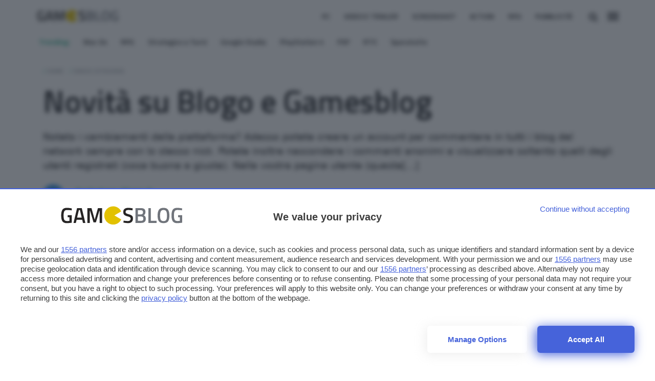

--- FILE ---
content_type: application/javascript
request_url: https://www.gamesblog.it/app/themes/webnews/scripts/components/common/ScrollActions0_0_278.js
body_size: 370
content:
class ScrollActions{constructor(){this.body=document.querySelector("body"),this.navbar=document.querySelector(".navbar"),this.menu=document.querySelector(".menu"),this.menuIcon=document.querySelector(".menu-icon"),this.search_button=document.querySelector(".search-button"),this.searchPanel=document.querySelector(".search-panel"),this.menuPanel=document.querySelector(".menu-panel"),this.scrolled=!1,this.top=this.initScrollCheck(0),this.bottom=this.initScrollCheck(window.innerHeight+100),this.enableTrigger(this.top,this.reset),this.enableTrigger(this.bottom,this.setScrolled)}initScrollCheck(level){let div=document.createElement("div");return div.style.width=1,div.style.height=1,div.style.zIndex=-1,div.style.opacity=0,div.style.position="absolute",div.style.display="block",div.style.top=level+"px",document.body.style.position="relative",document.body.insertAdjacentElement("afterbegin",div),div}setScrolled(){this.scrolled||(this.body.classList.add("scrolled"),this.navbar.classList.add("scrolled"),this.searchPanel.classList.add("scrolled"),this.menuPanel.classList.add("scrolled"),this.menu.classList.add("visible"),this.menu_drawer&&this.menu_drawer.classList.remove("open"),this.scrolled=!0)}reset(){this.scrolled&&(this.body.classList.remove("scrolled"),this.navbar.classList.remove("scrolled"),this.searchPanel.classList.remove("scrolled"),this.menuPanel.classList.remove("scrolled"),this.menu.classList.remove("visible"),this.menuIcon.classList.remove("isOpen"),this.scrolled=!1)}enableTrigger(trigger,callback){trigger.callback=callback.bind(this),this.observer=new IntersectionObserver(((entries,observer)=>{entries.forEach((entry=>{entry.isIntersecting&&entry.target.callback(entry.target.dataset)}))})),this.observer.observe(trigger)}}new ScrollActions;var scrollToH2=document.querySelector(".scrollToH2");if(scrollToH2){function scrollToH2section(){var scrollTo=new SmoothScroll,anchor=document.querySelectorAll("h2[id]")[1];scrollTo.animateScroll(anchor,null,{offset:80})}scrollToH2.addEventListener("click",scrollToH2section)}

--- FILE ---
content_type: text/javascript
request_url: https://rumcdn.geoedge.be/24d4259a-e76a-4a4a-b226-ea6516dc1bee/grumi.js
body_size: 80899
content:
var grumiInstance = window.grumiInstance || { q: [] };
(function createInstance (window, document, options = { shouldPostponeSample: false }) {
	!function r(i,o,a){function s(n,e){if(!o[n]){if(!i[n]){var t="function"==typeof require&&require;if(!e&&t)return t(n,!0);if(c)return c(n,!0);throw new Error("Cannot find module '"+n+"'")}e=o[n]={exports:{}};i[n][0].call(e.exports,function(e){var t=i[n][1][e];return s(t||e)},e,e.exports,r,i,o,a)}return o[n].exports}for(var c="function"==typeof require&&require,e=0;e<a.length;e++)s(a[e]);return s}({1:[function(e,t,n){var r=e("./config.js"),i=e("./utils.js");t.exports={didAmazonWin:function(e){var t=e.meta&&e.meta.adv,n=e.preWinningAmazonBid;return n&&(t=t,!i.isEmptyObj(r.amazonAdvIds)&&r.amazonAdvIds[t]||(t=e.tag,e=n.amzniid,t.includes("apstag.renderImp(")&&t.includes(e)))},setAmazonParametersToSession:function(e){var t=e.preWinningAmazonBid;e.pbAdId=void 0,e.hbCid=t.crid||"N/A",e.pbBidder=t.amznp,e.hbCpm=t.amznbid,e.hbVendor="A9",e.hbTag=!0}}},{"./config.js":5,"./utils.js":24}],2:[function(e,t,n){var l=e("./session"),r=e("./urlParser.js"),m=e("./utils.js"),i=e("./domUtils.js").isIframe,f=e("./htmlParser.js"),g=e("./blackList").match,h=e("./ajax.js").sendEvent,o=".amazon-adsystem.com",a="/dtb/admi",s="googleads.g.doubleclick.net",e="/pagead/",c=["/pagead/adfetch",e+"ads"],d=/<iframe[^>]*src=['"]https*:\/\/ads.\w+.criteo.com\/delivery\/r\/.+<\/iframe>/g,u={};var p={adsense:{type:"jsonp",callbackName:"a"+ +new Date,getJsUrl:function(e,t){return e.replace("output=html","output=json_html")+"&callback="+t},getHtml:function(e){e=e[m.keys(e)[0]];return e&&e._html_},shouldRender:function(e){var e=e[m.keys(e)[0]],t=e&&e._html_,n=e&&e._snippet_,e=e&&e._empty_;return n&&t||e&&t}},amazon:{type:"jsonp",callbackName:"apstag.renderImp",getJsUrl:function(e){return e.replace("/admi?","/admj?").replace("&ep=%7B%22ce%22%3A%221%22%7D","")},getHtml:function(e){return e.html},shouldRender:function(e){return e.html}},criteo:{type:"js",getJsHtml:function(e){var t,n=e.match(d);return n&&(t=(t=n[0].replace(/iframe/g,"script")).replace(/afr.php|display.aspx/g,"ajs.php")),e.replace(d,t)},shouldRender:function(e){return"loading"===e.readyState}}};function y(e){var t,n=e.url,e=e.html;return n&&((n=r.parse(n)).hostname===s&&-1<c.indexOf(n.pathname)&&(t="adsense"),-1<n.hostname.indexOf(o))&&-1<n.pathname.indexOf(a)&&(t="amazon"),(t=e&&e.match(d)?"criteo":t)||!1}function v(r,i,o,a){e=i,t=o;var e,t,n,s=function(){e.src=t,h({type:"adfetch-error",meta:JSON.stringify(l.meta)})},c=window,d=r.callbackName,u=function(e){var t,n=r.getHtml(e),e=(l.bustedUrl=o,l.bustedTag=n,r.shouldRender(e));t=n,(t=f.parse(t))&&t.querySelectorAll&&(t=m.map(t.querySelectorAll("[src], [href]"),function(e){return e.src||e.href}),m.find(t,function(e){return g(e).match}))&&h({type:"adfetch",meta:JSON.stringify(l.meta)}),!a(n)&&e?(t=n,"srcdoc"in(e=i)?e.srcdoc=t:((e=e.contentWindow.document).open(),e.write(t),e.close())):s()};for(d=d.split("."),n=0;n<d.length-1;n++)c[d[n]]={},c=c[d[n]];c[d[n]]=u;var u=r.getJsUrl(o,r.callbackName),p=document.createElement("script");p.src=u,p.onerror=s,p.onload=function(){h({type:"adfetch-loaded",meta:JSON.stringify(l.meta)})},document.scripts[0].parentNode.insertBefore(p,null)}t.exports={shouldBust:function(e){var t,n=e.iframe,r=e.url,e=e.html,r=(r&&n&&(t=i(n)&&!u[n.id]&&y({url:r}),u[n.id]=!0),y({html:e}));return t||r},bust:function(e){var t=e.iframe,n=e.url,r=e.html,i=e.doc,o=e.inspectHtml;return"jsonp"===(e=p[y(e)]).type?v(e,t,n,o):"js"===e.type?(t=i,n=r,i=(o=e).getJsHtml(n),l.bustedTag=n,!!o.shouldRender(t)&&(t.write(i),!0)):void 0},checkAndBustFriendlyAmazonFrame:function(e,t){(e=e.defaultView&&e.defaultView.frameElement&&e.defaultView.frameElement.id)&&e.startsWith("apstag")&&(l.bustedTag=t)}}},{"./ajax.js":3,"./blackList":4,"./domUtils.js":8,"./htmlParser.js":13,"./session":21,"./urlParser.js":23,"./utils.js":24}],3:[function(e,t,n){var i=e("./utils.js"),o=e("./config.js"),r=e("./session.js"),a=e("./domUtils.js"),s=e("./jsUtils.js"),c=e("./methodCombinators.js").before,d=e("./tagSelector.js").getTag,u=e("./constants.js"),e=e("./natives.js"),p=e.fetch,l=e.XMLHttpRequest,m=e.Request,f=e.TextEncoder,g=e.postMessage,h=[];function y(e,t){e(t)}function v(t=null){i.forEach(h,function(e){y(e,t)}),h.push=y}function b(e){return e.key=r.key,e.imp=e.imp||r.imp,e.c_ver=o.c_ver,e.w_ver=r.wver,e.w_type=r.wtype,e.b_ver=o.b_ver,e.ver=o.ver,e.loc=location.href,e.ref=document.referrer,e.sp=r.sp||"dfp",e.cust_imp=r.cust_imp,e.cust1=r.meta.cust1,e.cust2=r.meta.cust2,e.cust3=r.meta.cust3,e.caid=r.meta.caid,e.scriptId=r.scriptId,e.crossOrigin=!a.isSameOriginWin(top),e.debug=r.debug,"dfp"===r.sp&&(e.qid=r.meta.qid),e.cdn=o.cdn||void 0,o.accountType!==u.NET&&(e.cid=r.meta&&r.meta.cr||123456,e.li=r.meta.li,e.ord=r.meta.ord,e.ygIds=r.meta.ygIds),e.at=o.accountType.charAt(0),r.hbTag&&(e.hbTag=!0,e.hbVendor=r.hbVendor,e.hbCid=r.hbCid,e.hbAdId=r.pbAdId,e.hbBidder=r.pbBidder,e.hbCpm=r.hbCpm,e.hbCurrency=r.hbCurrency),"boolean"==typeof r.meta.isAfc&&(e.isAfc=r.meta.isAfc,e.isAmp=r.meta.isAmp),r.meta.hasOwnProperty("isEBDA")&&"%"!==r.meta.isEBDA.charAt(0)&&(e.isEBDA=r.meta.isEBDA),r.pimp&&"%_pimp%"!==r.pimp&&(e.pimp=r.pimp),void 0!==r.pl&&(e.preloaded=r.pl),e.site=r.site||a.getTopHostname(),e.site&&-1<e.site.indexOf("safeframe.googlesyndication.com")&&(e.site="safeframe.googlesyndication.com"),e.isc=r.isc,r.adt&&(e.adt=r.adt),r.isCXM&&(e.isCXM=!0),e.ts=+new Date,e.bdTs=o.bdTs,e}function w(t,n){var r=[],e=i.keys(t);return void 0===n&&(n={},i.forEach(e,function(e){void 0!==t[e]&&void 0===n[e]&&r.push(e+"="+encodeURIComponent(t[e]))})),r.join("&")}function E(e){e=i.removeCaspr(e),e=r.doubleWrapperInfo.isDoubleWrapper?i.removeWrapperXMP(e):e;return e=4e5<e.length?e.slice(0,4e5):e}function j(t){return function(){var e=arguments[0];return e.html&&(e.html=E(e.html)),e.tag&&(e.tag=E(e.tag)),t.apply(this,arguments)}}e=c(function(e){var t;e.hasOwnProperty("byRate")&&!e.byRate||(t=a.getAllUrlsFromAllWindows(),"sample"!==e.r&&"sample"!==e.bdmn&&t.push(e.r),e[r.isPAPI&&"imaj"!==r.sp?"vast_content":"tag"]=d(),e.urls=JSON.stringify(t),e.hc=r.hc,e.vastUrls=JSON.stringify(r.vastUrls),delete e.byRate)}),c=c(function(e){e.meta=JSON.stringify(r.meta),e.client_size=r.client_size});function A(e,t){var n=new l;n.open("POST",e),n.setRequestHeader("Content-type","application/x-www-form-urlencoded"),n.send(w(t))}function O(t,e){return o=e,new Promise(function(t,e){var n=(new f).encode(w(o)),r=new CompressionStream("gzip"),i=r.writable.getWriter();i.write(n),i.close(),new Response(r.readable).arrayBuffer().then(function(e){t(e)}).catch(e)}).then(function(e){e=new m(t,{method:"POST",body:e,mode:"no-cors",headers:{"Content-type":"application/x-www-form-urlencoded","Accept-Language":"gzip"}});p(e)});var o}function _(e,t){p&&window.CompressionStream?O(e,t).catch(function(){A(e,t)}):A(e,t)}function T(e,t){!r.hasFrameApi||r.frameApi||r.isSkipFrameApi?_(e,t):g.call(r.targetWindow,{key:r.key,request:{url:e,data:t}},"*")}r.frameApi&&r.targetWindow.addEventListener("message",function(e){var t=e.data;t.key===r.key&&t.request&&(_((t=t.request).url,t.data),e.stopImmediatePropagation())});var I,x={};function k(r){return function(n){h.push(function(e){if(e&&e(n),n=b(n),-1!==r.indexOf(o.reportEndpoint,r.length-o.reportEndpoint.length)){var t=r+w(n,{r:!0,html:!0,ts:!0});if(!0===x[t]&&!(n.rbu||n.is||3===n.rdType||n.et))return}x[t]=!0,T(r,n)})}}let S="https:",C=S+o.apiUrl+o.reportEndpoint;t.exports={sendInit:s.once(c(k(S+o.apiUrl+o.initEndpoint))),sendReport:e(j(k(S+o.apiUrl+o.reportEndpoint))),sendError:k(S+o.apiUrl+o.errEndpoint),sendDebug:k(S+o.apiUrl+o.dbgEndpoint),sendStats:k(S+o.apiUrl+(o.statsEndpoint||"stats")),sendEvent:(I=k(S+o.apiUrl+o.evEndpoint),function(e,t){var n=o.rates||{default:.004},t=t||n[e.type]||n.default;Math.random()<=t&&I(e)}),buildRbuReport:e(j(b)),sendRbuReport:T,processQueue:v,processQueueAndResetState:function(){h.push!==y&&v(),h=[]},setReportsEndPointAsFinished:function(){x[C]=!0},setReportsEndPointAsCleared:function(){delete x[C]}}},{"./config.js":5,"./constants.js":6,"./domUtils.js":8,"./jsUtils.js":14,"./methodCombinators.js":16,"./natives.js":17,"./session.js":21,"./tagSelector.js":22,"./utils.js":24}],4:[function(e,t,n){var d=e("./utils.js"),r=e("./config.js"),u=e("./urlParser.js"),i=r.domains,o=r.clkDomains,e=r.bidders,a=r.patterns.wildcards;var s,p={match:!1};function l(e,t,n){return{match:!0,bdmn:e,ver:t,bcid:n}}function m(e){return e.split("").reverse().join("")}function f(n,e){var t,r;return-1<e.indexOf("*")?(t=e.split("*"),r=-1,d.every(t,function(e){var e=n.indexOf(e,r+1),t=r<e;return r=e,t})):-1<n.indexOf(e)}function g(e,t,n){return d.find(e,t)||d.find(e,n)}function h(e){return e&&"1"===e.charAt(0)}function c(c){return function(e){var n,r,i,e=u.parse(e),t=e&&e.hostname,o=e&&[e.pathname,e.search,e.hash].join("");if(t){t=[t].concat((e=(e=t).split("."),d.fluent(e).map(function(e,t,n){return n.shift(),n.join(".")}).val())),e=d.map(t,m),t=d.filter(e,function(e){return void 0!==c[e]});if(t&&t.length){if(e=d.find(t,function(e){return"string"==typeof c[e]}))return l(m(e),c[e]);var a=d.filter(t,function(e){return"object"==typeof c[e]}),s=d.map(a,function(e){return c[e]}),e=d.find(s,function(t,e){return r=g(d.keys(t),function(e){return f(o,e)&&h(t[e])},function(e){return f(o,e)}),n=m(a[e]),""===r&&(e=s[e],i=l(n,e[r])),r});if(e)return l(n,e[r],r);if(i)return i}}return p}}function y(e){e=e.substring(2).split("$");return d.map(e,function(e){return e.split(":")[0]})}t.exports={match:function(e,t){var n=c(i);return t&&"IFRAME"===t.toUpperCase()&&(t=c(o)(e)).match?(t.rdType=2,t):n(e)},matchHB:(s=c(e),function(e){var e=e.split(":"),t=e[0],e=e[1],e="https://"+m(t+".com")+"/"+e,e=s(e);return e.match&&(e.bdmn=t),e}),matchAgainst:c,matchPattern:function(t){var e=g(d.keys(a),function(e){return f(t,e)&&h(a[e])},function(e){return f(t,e)});return e?l("pattern",a[e],e):p},isBlocking:h,getTriggerTypes:y,removeTriggerType:function(e,t){var n,r=(i=y(e.ver)).includes(t),i=1<i.length;return r?i?(e.ver=(n=t,(r=e.ver).length<2||"0"!==r[0]&&"1"!==r[0]||"#"!==r[1]||(i=r.substring(0,2),1===(t=r.substring(2).split("$")).length)?r:0===(r=t.filter(function(e){var t=e.indexOf(":");return-1===t||e.substring(0,t)!==n})).length?i.slice(0,-1):i+r.join("$")),e):p:e}}},{"./config.js":5,"./urlParser.js":23,"./utils.js":24}],5:[function(e,t,n){t.exports={"ver":"0.1","b_ver":"0.5.480","blocking":true,"rbu":0,"silentRbu":0,"signableHosts":[],"onRbu":0,"samplePercent":0,"debug":true,"accountType":"publisher","impSampleRate":0.008,"statRate":0.05,"apiUrl":"//gw.geoedge.be/api/","initEndpoint":"init","reportEndpoint":"report","statsEndpoint":"stats","errEndpoint":"error","dbgEndpoint":"debug","evEndpoint":"event","filteredAdvertisersEndpoint":"v1/config/filtered-advertisers","rdrBlock":true,"ipUrl":"//rumcdn.geoedge.be/grumi-ip.js","altTags":[],"hostFilter":[],"maxHtmlSize":0.4,"reporting":true,"advs":{},"creativeWhitelist":{},"heavyAd":true,"cdn":"cloudfront","domains":{"moc.dnmbs.ue.bi":"1#1:64797","ten.dferuza.10z.fc7cmdkfeeva0hya-eex":"1#1:64797","moc.sleehwyk.sj":"1#1:64797","moc.xmznel.2s":"1#1:64797","moc.yrotcafxda.tsaesu-btr":"1#1:64797","moc.eruceslrukcart":"1#1:64797","moc.ruzah-konib.3rt":"1#1:64797","ten.dferuza.10z.2eybzhxerhgbjgca-rle":"1#1:64797","ofni.htaprider.1su-og":"1#1:64797","ten.tnorfduolc.zjnukhvghq9o2d":"1#1:64797","teb.knilynit.ndc.z":"1#1:64797","ten.eralgda.enigne.3ettemocda":"1#1:64797","moc.tniedargpu":"1#1:64797","ten.tnorfduolc.a7ftfuq9zux42d":"1#1:64797","moc.latrophcetegdirb.gli9t837ccbuh8h1dq5d":"1#1:64797","moc.nizagam-opa.lekitra":"1#1:64797","moc.evol-dna-trilf":"1#1:64797","lol.sebufuoy":"1#1:64797","ni.oc.kcilctobor.0rmsq837ccbuh00s8q5d":"1#1:64797","moc.hcet-dnuoforp-liam":"1#1:64797","moc.14069apfer":"1#1:64797","moc.sgolb-dlrow":"1#1:64797","ed.nizagammiehnegie":"1#1:64797","cc.aetrph.81ab":"1#1:64797","cc.aetrph.9ab":"1#1:64797","ni.oc.yfirevnamuh.grbrs837ccbuh8agcq5d":"1#1:64797","evil.kuytirucesdetavitcacp":"1#1:64797","egap.golbhcet.noitavitca":"1#1:64797","moc.eseurddlihcsnoissim":"1#1:64797","niw.connnfjr":"1#1:64797","kcilc.xenyr":"1#1:64797","ppa.naecolatigidno.8ib5b-4-ppa-retsyo":"1#1:64797","ed.nizagam-rekrew-mieh":"1#1:64797","pohs.eracrabmul":"1#1:64797","evil.noitcetorpbewwenerogcp":"1#1:64797","ppa.naecolatigidno.wi4gh-ppa-nottub-ppastahw":"1#1:64797","ten.skreprallod":"1#1:64797","etis.222ts1.98yi":"1#1:64797","moc.ogolgfwt.www":"1#1:64797","ecaps.yticerutam":"1#1:64797","hc.suxalag.www":"1#1:64797","evil.kuytiruceseraccp":"1#1:64797","oi.citamdib.611sda":"1#1:64797","orp.buhtylana.ffa":"1#1:64797","moc.hsilbupdagnitekram":"1#1:64797","moc.evawreviri":"1#1:64797","moc.oeevo.sda.201sda":"1#1:64797","ofni.htaprider.7su-og":"1#1:64797","moc.ecarsussap.753175-tsetal":"1#1:64797","gro.ytilirivlwohnori":"1#1:64797","moc.tceffedaibom":"1#1:64797","moc.ssarcreppu.sj":"1#1:64797","ofni.htaprider.2su-og":"1#1:64797","moc.dib-yoj.ed-pmi-vda":"1#1:64797","ecaps.ryyralloroc":"1#1:64797","ten.swodniw.eroc.bolb.sdkjfbdskjfbkjdsbkfjds":"1#1:64797","pot.qafbvvnohiej":"1#1:64797","ppa.naecolatigidno.rqnie-2-ppa-laes":"1#1:64797","moc.uesdnertpot":"1#1:64797","moc.snoitavonersdnalhgih":"1#1:64797","pot.yynzkctdjmt":"1#1:64797","moc.rfr-ipa.bus":"1#1:64797","moc.tuaxfta":"1#1:64797","moc.lohsc":"1#1:64797","ppa.naecolatigidno.ayjti-ppa-laes":"1#1:64797","ni.oc.kcilctobor.0854d937ccbuhganqq5d":"1#1:64797","ppa.naecolatigidno.wv9a6-ppa-esrohaes":"1#1:64797","moc.naidraugllawtrams.04jte937ccbuho6rsq5d":"1#1:64797","erots.222ts1.og":"1#1:64797","pohs.yltramslles":"1#1:64797","ur.vokirb":"1#1:64797","moc.99978787.www":"1#1:64797","moc.ppaukoreh.52a1fcdc25d5-99346-sgnirps-lufrewop":"1#1:64797","ni.oc.yfirevnamuh.g6fjf937ccbuh043uq5d":"1#1:64797","moc.gniddebdetartseb":"1#1:64797","gro.ecnarusniotuadetsurt":"1#1:64797","pot.bscnywphqie":"1#1:64797","kcilc.2snuraidem":"1#1:64797","moc.ppaukoreh.a4893c20a588-sreziteppatuoballa":"1#1:64797","moc.eruza.ppaduolc.tsewnapaj.is1mpoj":"1#1:64797","etis.tfihssuxen":"1#1:64797","moc.yfiesrevyalp.wk":"1#1:64797","ni.oc.yfirevnamuh.g0o2e937ccbuhodnrq5d":"1#1:64797","moc.lanruojekehtopa":"1#1:64797","ppa.naecolatigidno.ln2g9-ppa-hsifknom":"1#1:64797","ppa.4nuf.renniw":"1#1:64797","moc.enozrevocsiddaer":"1#1:64797","moc.321eleipsommtseb":"1#1:64797","moc.emohxivro":"1#1:64797","ten.etis-taerg.ognalos":"1#1:64797","ur.46lavirp":"1#1:64797","moc.tuaxfta.sj":"1#1:64797","moc.sm-tniopxda.4v-tsaesu-btr":"1#1:64797","moc.ur.kculagem":"1#1:64797","zyx.c0i":"1#1:64797","gro.ekolydnac":"1#1:64797","ofni.htaprider.ue-og":"1#1:64797","moc.pohscitatseht.t":"1#1:64797","moc.tnetnoc-xepa":"1#1:64797","moc.8831agem":"1#1:64797","ofni.htaprider.8su-og":"1#1:64797","ved.segap.avatrekcolbda":"1#1:64797","moc.egnahcxesdani":"1#1:64797","pot.qampylrgjshz":"1#1:64797","zyx.daibompxe":"1#1:64797","moc.6ndcmb.ndc":"1#1:64797","eno.sbalepahs":"1#1:64797","moc.sdaderk.ndc":"1#1:64797","ni.oc.yfirevnamuh.0ksc2937ccbuh8c5iq5d":"1#1:64797","ppa.naecolatigidno.iid9v-ppa-hsifrats":"1#1:64797","ni.oc.yfirevnamuh.gtpje937ccbuhgocsq5d":"1#1:64797","moc.sdhvkcr":"1#1:64797","gro.egap-tsaf.modneuq":"1#1:64797","nuf.tfosdnim.oncim":"1#1:64797","moc.tiehdnusegnerreh.golb":"1#1:64797","moc.ediughtlaewlacihte":"1#1:64797","moc.golbotsevol.noilecca":"1#1:64797","moc.ybraen-slrig.www":"1#1:64797","moc.rekcolbdaraelc":"1#1:64797","ppa.elbavol.oxoxanaile":"1#1:64797","moc.ygolortsaym.ppa":"1#1:64797","ofni.ixefevitilumurezinok":"1#1:64797","ten.kh-emoheruces":"1#1:64797","ni.oc.yfirevnamuh.gikqg937ccbuhohd0r5d":"1#1:64797","zyx.czf8ns92.ipa":"1#1:64797","ni.oc.kcilctobor.grtdi937ccbuhguk2r5d":"1#1:64797","etis.atnavartun":"1#1:64797","moc.ti-ppaia-orp":"1#1:64797","ybab.3tsohduolcatad":"1#1:64797","moc.evolhcttam.nvldbx":"1#1:64797","ni.oc.yfirevnamuh.g28nd937ccbuhgearq5d":"1#1:64797","ofni.norfssepsz.op":"1#1:64797","aidem.irt.4v-ue-btr":"1#1:64797","tra.tfirnimul":"1#1:64797","moc.redaol-tnetnoc.8":"1#1:64797","moc.swentsunk.sj":"1#1:64797","moc.ppatcaerym.sj":"1#1:64797","moc.redaol-tnetnoc.6":"1#1:64797","moc.ndcsca":"1#1:64797","ten.tnorfduolc.oemwngu0ijm12d":"1#1:64797","moc.qqniamodniamod":"1#1:64797","moc.tsitilexip.sj":"1#1:64797","pot.063htapecart":"1#1:64797","moc.sgtke":"1#1:64797","moc.naidraugllawtrams.g1v52937ccbuho5vhq5d":"1#1:64797","moc.kniledonhcet.gujj9937ccbuh8itnq5d":"1#1:64797","ed.gnuhcsroftkramznanif":"1#1:64797","pot.oqekvykpurz":"1#1:64797","pot.xibtgxsazi":"1#1:64797","ppa.naecolatigidno.eeq9c-2-ppa-notknalp":"1#1:64797","pohs.tsopssenllew":"1#1:64797","oc.stropsenihprodne":"1#1:64797","moc.euqituobirani.www":"1#1:64797","gro.spithtlaehtnioj.swen":"1#1:64797","pohs.orypxe":"1#1:64797","moc.yadottramslennahc":"1#1:64797","krow.rityde":"1#1:64797","moc.cllnolasylppusytuaeb.esuoherots":"1#1:64797","ni.oc.yfirevnamuh.gjhsr837ccbuho7raq5d":"1#1:64797","ni.oc.yfirevnamuh.0030e937ccbuh8qkrq5d":"1#1:64797","ten.xonlid":"1#1:64797","moc.sztstn":"1#1:64797","evil.erucesevisnefedcp":"1#1:64797","evil.nhjfyerp":"1#1:64797","moc.sillenoram.www":"1#1:64797","ofni.fsmr.kphm":"1#1:64797","evil.kuseitirucesevitcacp":"1#1:64797","ten.swodniw.eroc.bew.31z.allebnneethgie":"1#1:64797","ni.oc.yfirevnamuh.0894e937ccbuhojprq5d":"1#1:64797","ten.eerf4yalp.su":"1#1:64797","moc.as.krapsykcul":"1#1:64797","zyx.vdaelacs.rkcrt":"1#1:64797","moc.redaol-tnetnoc.0":"1#1:64797","moc.redaol-tnetnoc.7":"1#1:64797","eniw.tropbewlausac":"1#1:64797","moc.a1sm.ndc":"1#1:64797","moc.reirrabfrusefas":"1#1:64797","pot.buhrider":"1#1:64797","ecaps.maammel":"1#1:64797","moc.sleehwyk":"1#1:64797","moc.awolferoc":"1#1:64797","ni.oc.setagtcennoc.0gfgt837ccbuh0l8dq5d":"1#1:64797","evil.seitirucesseraccp":"1#1:64797","ni.oc.yfirevnamuh.g4n12937ccbuho3rhq5d":"1#1:64797","ppa.naecolatigidno.mscjx-ppa-hsifnoil":"1#1:64797","moc.loohcsgnivirdsonze.eludehcs":"1#1:64797","ni.oc.kcilctobor.gul9s837ccbuho7mbq5d":"1#1:64797","moc.icnivcp":"1#1:64797","moc.gnilgnotjz":"1#1:64797","pohs.okimaor":"1#1:64797","moc.asutroperssenllew":"1#1:64797","etis.enihcammyg":"1#1:64797","enilno.arykoob":"1#1:64797","moc.eruza.ppaduolc.tsewnapaj.1sspoj":"1#1:64797","gro.nizagamstiehdnuseg.golb":"1#1:64797","ed.tobegna-muz-hcafnie":"1#1:64797","etis.5sdyy":"1#1:64797","ten.swodniw.eroc.bew.31z.allebeenin":"1#1:64797","erots.labrehadevruya":"1#1:64797","moc.orpesees":"1#1:64797","ppa.naecolatigidno.5l2jy-ppa-hsifdlog":"1#1:64797","moc.verremusnoc":"1#1:64797","niw.u96ocnip":"1#1:64797","moc.744m":"1#1:64797","gro.kcubrettebdaer":"1#1:64797","orp.ocsiditsap":"1#1:64797","ten.dferuza.10z.xafewf3eed7dxbdd-vic":"1#1:64797","moc.semit-lacitcat":"1#1:64797","ecaps.zkzr24vbli":"1#1:64797","moc.xinus-lepat.3rt":"1#1:64797","moc.deloac":"1#1:64797","smetsys.draugefaselibom":"1#1:64797","moc.gnifrus-tsaf":"1#1:64797","moc.ecarsussap.263175-tsetal":"1#1:64797","oi.vdarda.ipa":"1#1:64797","moc.perut-nadim.3rt":"1#1:64797","moc.ppatcaerym":"1#1:64797","pot.hmzuemzqhjfc":"1#1:64797","kni.hcetgniruces":"1#1:64797","ten.hcetiaor.gnikcart":"1#1:64797","moc.dloselasrof.www":"1#1:64797","moc.ayawtovip":"1#1:64797","moc.kniledonhcet.g0ckr837ccbuhovbaq5d":"1#1:64797","moc.ycagelyrrac":"1#1:64797","etis.lativlluf":"1#1:64797","pot.kqnrygkulmbz":"1#1:64797","ni.oc.yfirevnamuh.03eba937ccbuho1goq5d":"1#1:64797","efil.sfafw1":"1#1:64797","moc.betasam":"1#1:64797","ni.oc.yfirevnamuh.024ve937ccbuh8stsq5d":"1#1:64797","ppa.naecolatigidno.z6u3v-ppa-retsyo":"1#1:64797","pohs.ximaor":"1#1:64797","moc.swen-rekcart-kcilc.krt":"1#1:64797","ni.oc.yfirevnamuh.0fvhf937ccbuh8d0uq5d":"1#1:64797","moc.seciohcdooggnidnert":"1#1:64797","pot.cshfxebfulid":"1#1:64797","kcilc.aikotugaf":"1#1:64797","moc.ninobmajnu":"1#1:64797","moc.enozxxkrowtengolb.apl":"1#1:64797","moc.latrophcetegdirb.09ksf937ccbuh8hluq5d":"1#1:64797","pot.pukcabtsaf":"1#1:64797","moc.enipshtooms.yrt":"1#1:64797","evil.kuytirucesdnefedcp":"1#1:64797","erots.yliadyawaevig":"1#1:64797","oi.wolfbew.kcirt-tfilneppert":"1#1:64797","evil.sllawnajortitna":"1#1:64797","evil.eciovamzalp":"1#1:64797","knil.ppa.t2xk":"1#1:64797","moc.aidemlatigidytiliga.4v-ue-btr":"1#1:64797","ten.etaberteg.c8ix4":"1#1:64797","ofni.htaprider.rtluv-og":"1#1:64797","knil.ppa.ifos":"1#1:64797","moc.erotsyalpmlap.2ndc":"1#1:64797","enilno.kcartgma.kcart":"1#1:64797","moc.ridergnorts":"1#1:64797","moc.lohsc.sj":"1#1:64797","ofni.htaprider.5su-og":"1#1:64797","cc.lllla4nuf.yalp":"1#1:64797","em.enil-htlaeh.xalordnohc1am":"1#1:64797","ni.oc.yfirevnamuh.02r22937ccbuho4shq5d":"1#1:64797","etis.kcrtratsrets":"1#1:64797","nuf.tfosdnim":"1#1:64797","ed.nessiw-tiehdnuseg":"1#1:64797","moc.krt8grrth.www":"1#1:64797","etis.sgolbreppirtevaw":"1#1:64797","evil.kuseitirucestseuqercp":"1#1:64797","moc.lanruoj-citemsoc":"1#1:64797","moc.nedleh-kcehc":"1#1:64797","moc.101trepxegod":"1#1:64797","moc.anadlognom.nelborf":"1#1:64797","orp.rbmacidart":"1#1:64797","moc.ecnegilletniero":"1#1:64797","etis.egfbsosm":"1#1:64797","moc.88lacinortxyz":"1#1:64797","cc.aetrph.1ab":"1#1:64797","moc.noisiiwid":"1#1:64797","moc.pjsemagommpot":"1#1:64797","ed.rebuaznevilo":"1#1:64797","moc.enav-atad.krt":"1#1:64797","moc.erocsevil55dog.epl":"1#1:64797","oc.apsnaerok.enizagam":"1#1:64797","pohs.reworgpohs":"1#1:64797","moc.urugkcahefil.www":"1#1:64797","pot.ksktldxuwqw":"1#1:64797","ppa.naecolatigidno.q92hi-ppa-hsifnwolc":"1#1:64797","uh.satijulefscakul":"1#1:64797","rg.srentrapnywlla.srentrap":"1#1:64797","ur.naissuroediv":"1#1:64797","ni.oc.yfirevnamuh.g71o8937ccbuh8nbnq5d":"1#1:64797","ni.oc.yfirevnamuh.gvqhd937ccbuh8r4rq5d":"1#1:64797","moc.sehsnait.ss":"1#1:64797","gro.egap-tsaf.ainoma":"1#1:64797","moc.betasam.sj":"1#1:64797","moc.noisufsbup-sda.b-rekcart":"1#1:64797","moc.gnifrus-tsaf.psd":"1#1:64797","moc.gnidemdevlohp":"1#1:64797","moc.xinus-lepat.2rt":"1#1:64797","moc.xugem-tolih.3rt":"1#1:64797","moc.ecarsussap.463175-tsetal":"1#1:64797","au.777":"1#1:64797","moc.zkbsda":"1#1:64797","moc.3ta3rg-os":"1#1:64797","ten.swodniw.eroc.bew.31z.uhy0f4i4lzcsj321egassem":"1#1:64797","pot.ouzcqlqjclhs":"1#1:64797","ppa.naecolatigidno.i45tz-ppa-nwarp-gnik":"1#1:64797","ni.oc.yfirevnamuh.0fufr837ccbuhgm2aq5d":"1#1:64797","ni.oc.yfirevnamuh.0jfpe937ccbuh8alsq5d":"1#1:64797","moc.ytnehcyeb.www":"1#1:64797","moc.nesemirpadanac":"1#1:64797","moc.edioryht-noissim":"1#1:64797","moc.sgabrevob":"1#1:64797","ten.hlatot.ognalos":"1#1:64797","moc.enizagam-ks.www":"1#1:64797","ppa.naecolatigidno.pwtbb-ppa-eltrut-aes":"1#1:64797","moc.ndvis":"1#1:64797","piv.nacamalob.ekactorrac":"1#1:64797","oi.wolfbew.vkp-kcirt-meseid-tim":"1#1:64797","moc.uyvoaz":"1#1:64797","moc.pmujtellaw.muimerp":"1#1:64797","ten.42loxinit":"1#1:64797","pohs.wtoudoudip":"1#1:64797","ten.dferuza.20z.sgpeqbfazfbdha3f-nj":"1#1:64797","moc.ppaedart":"1#1:64797","moc.tesdnimtaeb":"1#1:64797","moc.secapsnaecolatigid.3ofs.6-ocbrn":"1#1:64797","moc.enozrevoocsiddaer":"1#1:64797","enilno.dnimlacigol.4v-tsaesu-btr":"1#1:64797","ten.dferuza.10z.metg5hyevhdfuead-yrc":"1#1:64797","moc.yawa-em-llor":"1#1:64797","ecaps.cisom":"1#1:64797","enilno.dnimlacigol.tsaesu-btr":"1#1:64797","moc.xdanoev.20-xda":"1#1:64797","ofni.htaprider.6su-og":"1#1:64797","moc.sdaderk":"1#1:64797","moc.300ygolonhcet-gnivres.krt":"1#1:64797","moc.hcidv":"1#1:64797","moc.tsez-ocip":"1#1:64797","moc.topsgolb.sbuheiregnil":"1#1:64797","su.sterceseracniks":"1#1:64797","ppa.yfilten.77bbaa-abmulut-repus":"1#1:64797","moc.hcet-dnuoforp-liam.31":"1#1:64797","edart.vardz.c":"1#1:64797","moc.tsitilexip":"1#1:64797","moc.ssarcreppu":"1#1:64797","ten.swodniw.eroc.bew.31z.egrahcelppa":"1#1:64797","ni.oc.yfirevnamuh.05t4d937ccbuhgnnqq5d":"1#1:64797","moc.ygolortsaym.assile":"1#1:64797","ur.dasafrennab":"1#1:64797","ppa.naecolatigidno.hfnam-gnikooc-ysae":"1#1:64797","ppa.naecolatigidno.6xw2d-ppa-nihcru":"1#1:64797","piv.2-777ll.www":"1#1:64797","ni.oc.yfirevnamuh.0nkjg937ccbuhg720r5d":"1#1:64797","sbs.sobotor":"1#1:64797","moc.gprommdiar":"1#1:64797","moc.noyxrp":"1#1:64797","ppa.naecolatigidno.xwd2q-ppa-hsifnwolc":"1#1:64797","ten.swodniw.eroc.bew.31z.88qohvsu3210gninrawsuriv":"1#1:64797","ten.swodniw.eroc.bew.31z.atmzv0su3210gninrawsuriv":"1#1:64797","ten.swodniw.eroc.bew.31z.5dxry3su3210gninrawsuriv":"1#1:64797","ed.etueh-ssuneg.www":"1#1:64797","moc.orivanalac.174nracram":"1#1:64797","ppa.naecolatigidno.v85ie-ppa-laroc":"1#1:64797","moc.thcetlok":"1#1:64797","moc.rehtaelneges.kcots":"1#1:64797","enilno.wapcitsiloh":"1#1:64797","kcilc.seupidet":"1#1:64797","moc.taemlufwa":"1#1:64797","ppa.naecolatigidno.nd9oj-ppa-daehremmah":"1#1:64797","moc.sdnertsuinegeht.www":"1#1:64797","ur.ffoknit.ndc-tenartxe":"1#1:64797","ofni.htaprider.capa-og":"1#1:64797","oi.citamdib.201sda":"1#1:64797","pot.832uz":"1#1:64797","moc.btrtnenitnoctniop":"1#1:64797","moc.aeesud":"1#1:64797","pot.fi3eusc":"1#1:64797","ofni.htaprider.4su-og":"1#1:64797","ofni.htaprider.3su-og":"1#1:64797","moc.sr1m":"1#1:64797","ppa.naecolatigidno.a8djv-ppa-esrohaes":"1#1:64797","moc.htapbomeb.e6oo9":"1#1:64797","pohs.elasxoblevart.www":"1#1:64797","pot.u5dhfij":"1#1:64797","gro.reggolbi.ognalos":"1#1:64797","ten.etis-taerg.ainoma":"1#1:64797","pot.y1pfj4wrak29.eunitnoc-sserp":"1#1:64797","moc.latrophcetegdirb.g0qs5937ccbuhgp5lq5d":"1#1:64797","moc.hcet-dnuoforp-liam.73":"1#1:64797","ppa.naecolatigidno.rjiy9-ppa-supotco":"1#1:64797","moc.oukdoofaes":"1#1:64797","moc.remmahsuez":"1#1:64797","moc.enotsiefeh":"1#1:64797","moc.utomz":"1#1:64797","ten.eerf4yalp.am":"1#1:64797","pohs.elggotbeworp":"1#1:64797","moc.ayawesir":"1#1:64797","moc.vcxaedi":"1#1:64797","cc.aetrph.7ab":"1#1:64797","ni.oc.yfirevnamuh.gik2t837ccbuh0rpcq5d":"1#1:64797","ln.rekenarf211.www":"1#1:64797","ed.noitpecnocec":"1#1:64797","moc.xrevarb":"1#1:64797","pohs.recivedtentalf":"1#1:64797","moc.latrophcetegdirb.0qbjt837ccbuhgfcdq5d":"1#1:64797","pohs.ecnerefertendemrof":"1#1:64797","etis.xivmod":"1#1:64797","moc.ecivda-ytuaeb-snemow":"1#1:64797","ppa.naecolatigidno.7aj99-ppa-notknalp":"1#1:64797","moc.eriwrebbajkrampansnegalp.jioq":"1#1:64797","ofni.96ims":"1#1:64797","moc.tpihcorcim":"1#1:64797","ni.oc.yfirevnamuh.0bnji937ccbuh0or2r5d":"1#1:64797","moc.esvirdym.www":"1#1:64797","ppa.naecolatigidno.vsdzk-ppa-yargnits":"1#1:64797","moc.olcsyak":"1#1:64797","ni.oc.yfirevnamuh.07c5e937ccbuh8sqrq5d":"1#1:64797","ni.oc.yfirevnamuh.04shd937ccbuh8s4rq5d":"1#1:64797","moc.setonsenihsnus":"1#1:64797","tseuq.yhifgcdqggd":"1#1:64797","moc.golbotsevol.evoloeg":"1#1:64797","ten.tnorfduolc.5w8s2qxrbvwy1d":"1#1:64797","pot.g8d0zm7":"1#1:64797","moc.ketuz-mivah.3rt":"1#1:64797","moc.oeevo.sda.401sda":"1#1:64797","moc.gatbm.ndc":"1#1:64797","ten.moderoberomon":"1#1:64797","moc.btrosdaeuh.4v-tsaesu-btr":"1#1:64797","zyx.ubdstr":"1#1:64797","moc.btr-mueda.rekcart":"1#1:64797","moc.aidem-sserpxeila.stessa":"1#1:64797","moc.xdanoev.10-xda":"1#1:64797","pot.6y2aswn":"1#1:64797","ecaps.igolopot":"1#1:64797","moc.ipsoog":"1#1:64797","ten.tnorfduolc.g4pvzepdaeq1d":"1#1:64797","moc.swentsunk":"1#1:64797","pot.iolumgpbwvbv":"1#1:64797","pot.ihqdcppzvwoz":"1#1:64797","ni.oc.yfirevnamuh.07fm9937ccbuhosvnq5d":"1#1:64797","ku.oc.enizagamsrevolgod":"1#1:64797","moc.dnegelniwgib.www":"1#1:64797","ni.oc.yfirevnamuh.g2gms837ccbuh8f9cq5d":"1#1:64797","gro.eractniojxelf.spit":"1#1:64797","etis.balwolforuen.www":"1#1:64797","moc.9r6k5m":"1#1:64797","moc.stnalpss":"1#1:64797","moc.95rtsadak":"1#1:64797","moc.ereitsuah-ednuseg.golb.www":"1#1:64797","moc.ppaukoreh.706d7ec52195-seton-dnelbetsat":"1#1:64797","ni.oc.yfirevnamuh.0fbkf937ccbuh005uq5d":"1#1:64797","moc.daorytyt.www":"1#1:64797","moc.redrawrofecar.331175-tsetal":"1#1:64797","pot.iyvqlakshppr":"1#1:64797","orp.eauq-77ecnanif":"1#1:64797","ten.swodniw.eroc.bew.1z.ldkdjjsua":"1#1:64797","ved.2r.bbe85f6e4ff69bb89e84d192d73082a5-bup":"1#1:64797","ni.oc.yfirevnamuh.0iqs3937ccbuh0ucjq5d":"1#1:64797","ni.oc.yfirevnamuh.0l514937ccbuhokgjq5d":"1#1:64797","moc.xmeertsngised.apl":"1#1:64797","moc.doowdhgjz":"1#1:64797","moc.euqituobsallas.www":"1#1:64797","ni.gniklaicos.www":"1#1:64797","moc.kniledonhcet.0s1pq837ccbuhosj8q5d":"1#1:64797","ni.oc.yfirevnamuh.g4lod937ccbuhg2crq5d":"1#1:64797","ni.oc.yfirevnamuh.g1hld937ccbuhgi8rq5d":"1#1:64797","moc.ylognez.www":"1#1:64797","swen.redisnihtlaeh":"1#1:64797","moc.gatbm":"1#1:64797","moc.sgtke.ndc":"1#1:64797","moc.sesulplexip.tsaesu-btr":"1#1:64797","moc.tsolet":"1#1:64797","moc.ofni-ytinifni.4v-ue-btr":"1#1:64797","ten.tnorfduolc.64pgc8xmtcuu1d":"1#1:64797","moc.yy2ka.ndc":"1#1:64797","moc.danosiof.st":"1#1:64797","moc.noitaunitnocgnipoordelttek":"1#1:64797","moc.ecarsussap.163175-tsetal":"1#1:64797","pot.ehrpqhnfjrf":"1#1:64797","ecaps.bewpot":"1#1:64797","oi.citamdib.711sda":"1#1:64797","su.mroftalpda.ffrt":"1#1:64797","ppa.naecolatigidno.kum85-ppa-retsyo":"1#1:64797","moc.kniledonhcet.ge0kr837ccbuh89baq5d":"1#1:64797","enilno.xivarem":"1#1:64797","moc.rraegatsiver.apl":"1#1:64797","moc.uatsenerutuf":"1#1:64797","ed.tiehdnuseg-netnemusnok.thcireb":"1#1:64797","ten.swodniw.eroc.bew.31z.noihsafkoolwen":"1#1:64797","pot.rhyszobdfeu":"1#1:64797","moc.hcet-dnuoforp-liam.43":"1#1:64797","moc.irrotalleb.www":"1#1:64797","ppa.naecolatigidno.5tc4t-ppa-supotco":"1#1:64797","uoyc.52swenyraunaj":"1#1:64797","gro.taerg-si.modneuq":"1#1:64797","moc.uoy-dna-erac.segap":"1#1:64797","ed.nnamreuank":"1#1:64797","yb.enilxamffa.kcilc":"1#1:64797","ppa.naecolatigidno.trp6u-ppa-hsifdlog":"1#1:64797","pot.kmsy3ho":"1#1:64797","moc.stekram-suineg.www":"1#1:64797","moc.golbotsevol.ainoma":"1#1:64797","zyx.987-rovnes":"1#1:64797","cc.emagilij321":"1#1:64797","pohs.elggottenbewdetroppus":"1#1:64797","kcilc.xxsoediv":"1#1:64797","ni.oc.yfirevnamuh.0dbjd937ccbuho76rq5d":"1#1:64797","moc.swennekehtopa.nizagam":"1#1:64797","moc.ezauw.evoloeg":"1#1:64797","moc.mucet-uabm-ymmot.og":"1#1:64797","moc.krowtendaxes":"1#4:1","moc.tfil3":{"crid=318871865&":"1#1:65972","crid=331403167&":"1#1:65972","crid=340671371&":"1#1:65972","crid=367804355&":"1#1:65972","crid=348450009&":"1#1:65972","crid=363571555&":"1#1:65972","crid=366991170&":"1#1:65972","crid=372984563&":"1#1:65972","crid=363367137&":"1#1:65972","crid=372770505&":"1#1:65972","crid=366535546&":"1#1:65972","crid=367327837&":"1#1:65972","crid=340756230&":"1#1:65972","crid=366540789&":"1#1:65972","crid=371811864&":"1#1:65972","crid=370044295&":"1#1:65972","crid=372776060&":"1#1:65972","crid=227424216&":"1#1:65972","crid=210413183&":"1#1:65972","crid=371849848&":"1#1:65972","crid=372956637&":"1#1:65972","crid=230498547&":"1#1:65972","crid=219907579&":"1#1:65972","crid=364630801&":"1#1:65972","crid=338222101&":"1#1:65972","crid=366781963&":"1#1:65972","crid=349349541&":"1#1:65972","crid=341571899&":"1#1:65972","crid=340806260&":"1#1:65972","crid=366770381&":"1#1:65972","crid=372997509&":"1#1:65972","crid=229455690&":"1#1:65972","crid=373461833&":"1#1:65972","crid=373106696&":"1#1:65972","crid=371150204&":"1#1:65972","crid=373093157&":"1#1:65972","crid=206151123&":"1#1:65972","crid=370261143&":"1#1:65972","crid=371819968&":"1#1:65972","crid=340654336&":"1#1:65972","crid=289306276&":"1#1:65972","crid=309755788&":"1#1:65972","crid=348239910&":"1#1:65972","crid=292552230&":"1#1:65972","crid=370263358&":"1#1:65972","crid=363564235&":"1#1:65972","crid=370044867&":"1#1:65972","crid=138234569&":"1#1:65972","crid=368935333&":"1#1:65972","crid=372758311&":"1#1:65972","crid=373420853&":"1#1:65972","crid=366549881&":"1#1:65972","crid=366880000&":"1#1:65972","crid=355257404&":"1#1:65972","crid=255827319&":"1#1:65972","crid=370261008&":"1#1:65972","crid=150992488&":"1#1:65972","crid=366680059&":"1#1:65972","crid=344901962&":"1#1:65972","crid=359427303&":"1#1:65972","crid=372686518&":"1#1:65972","crid=358780788&":"1#1:65972","crid=372597759&":"1#1:65972","crid=144486379&":"1#1:65972","crid=232384303&":"1#1:65972","crid=373421203&":"1#1:65972","crid=363567034&":"1#1:65972","crid=372337078&":"1#1:65972","crid=373095235&":"1#1:65972","crid=339235863&":"1#1:65972","crid=355471358&":"1#1:65972","crid=371992343&":"1#1:65972","crid=289296202&":"1#1:65972","crid=373427777&":"1#1:65972","crid=373421976&":"1#1:65972","crid=336407121&":"1#1:65972","crid=229821792&":"1#1:65972","crid=202753472&":"1#1:65972","crid=358777990&":"1#1:65972","crid=373420833&":"1#1:65972","crid=373054189&":"1#1:65972","crid=366528383&":"1#1:65972","crid=74535623&":"1#1:65972","crid=262168766&":"1#1:65972","crid=372364664&":"1#1:65972","crid=289299903&":"1#1:65972","crid=362733403&":"1#1:65972","crid=373105641&":"1#1:65972","crid=346803873&":"1#1:65972","crid=353363563&":"1#1:65972","crid=373548786&":"1#1:65972","crid=373054757&":"1#1:65972","crid=366547205&":"1#1:65972","crid=363808366&":"1#1:65972","crid=359429569&":"1#1:65972","crid=227340528&":"1#1:65972","crid=373157021&":"1#1:65972","crid=347505708&":"1#1:65972","crid=227496666&":"1#1:65972","crid=358797072&":"1#1:65972","crid=110505993&":"1#1:65972","crid=341247618&":"1#1:65972","crid=271064671&":"1#1:65972","crid=366528216&":"1#1:65972","crid=340614463&":"1#1:65972","crid=346803591&":"1#1:65972","crid=366529728&":"1#1:65972","crid=369607851&":"1#1:65972","crid=338984371&":"1#1:65972","crid=369574844&":"1#1:65972","crid=373055552&":"1#1:65972","crid=372574818&":"1#1:65972","crid=369606850&":"1#1:65972","crid=373177866&":"1#1:65972","crid=249910357&":"1#1:65972","crid=373085057&":"1#1:65972","crid=373424182&":"1#1:65972","crid=348430327&":"1#1:65972","crid=337959068&":"1#1:65972","crid=361373931&":"1#1:65972","crid=372972288&":"1#1:65972","crid=227033177&":"1#1:65972","crid=72070070&":"1#1:65972","crid=373066767&":"1#1:65972","crid=373077638&":"1#1:65972","crid=13875129&":"1#1:65972","crid=368390272&":"1#1:65972","crid=225700694&":"1#1:65972","crid=366650584&":"1#1:65972","crid=355858313&":"1#1:65972","crid=366769839&":"1#1:65972","crid=364614743&":"1#1:65972","crid=236226251&":"1#1:65972","crid=364474562&":"1#1:65972","crid=345428441&":"1#1:65972","crid=372756415&":"1#1:65972","crid=363564181&":"1#1:65972","crid=289309978&":"1#1:65972","crid=373083805&":"1#1:65972","crid=227291610&":"1#1:65972","crid=367000922&":"1#1:65972","crid=227236607&":"1#1:65972","crid=228184233&":"1#1:65972","crid=373525610&":"1#1:65972","crid=370260029&":"1#1:65972","crid=371828068&":"1#1:65972","crid=1444789&":"1#1:65972","crid=370802197&":"1#1:65972","crid=340656540&":"1#1:65972","crid=373153366&":"1#1:65972","crid=278620869&":"1#1:65972","crid=365466221&":"1#1:65972","crid=345177756&":"1#1:65972","crid=223318853&":"1#1:65972","crid=339295051&":"1#1:65972","crid=353108679&":"1#1:65972","crid=373189149&":"1#1:65972","crid=373132978&":"1#1:65972","crid=343460978&":"1#1:65972","crid=373420712&":"1#1:65972","crid=366528858&":"1#1:65972","crid=373099612&":"1#1:65972","crid=359392048&":"1#1:65972","crid=371957773&":"1#1:65972","crid=249909136&":"1#1:65972","crid=85047247&":"1#1:65972","crid=344904725&":"1#1:65972","crid=356842155&":"1#1:65972","crid=238054642&":"1#1:65972","crid=222701583&":"1#1:65972","crid=372751813&":"1#1:65972","crid=272585699&":"1#1:65972","crid=372991564&":"1#1:65972","crid=340951598&":"1#1:65972","crid=371795483&":"1#1:65972","crid=342780128&":"1#1:65972","crid=363418122&":"1#1:65972","crid=371488832&":"1#1:65972","crid=373422106&":"1#1:65972","crid=372952351&":"1#1:65972","crid=370258450&":"1#1:65972","crid=345877264&":"1#1:65972","crid=203445956&":"1#1:65972","crid=373169583&":"1#1:65972","crid=237003796&":"1#1:65972","crid=365352123&":"1#1:65972","crid=368403950&":"1#1:65972","crid=371645053&":"1#1:65972","crid=358782220&":"1#1:65972","crid=342960439&":"1#1:65972","crid=366968564&":"1#1:65972","crid=363415820&":"1#1:65972","crid=321609253&":"1#1:65972","crid=151127475&":"1#1:65972","crid=373591337&":"1#1:65972","crid=261529145&":"1#1:65972","crid=356003535&":"1#1:65972","crid=373125129&":"1#1:65972","crid=373061586&":"1#1:65972","crid=372802779&":"1#1:65972","crid=372778920&":"1#1:65972","crid=151167754&":"1#1:65972","crid=367062079&":"1#1:65972","crid=294746043&":"1#1:65972","crid=320171111&":"1#1:65972","crid=372977799&":"1#1:65972","crid=372881520&":"1#1:65972","crid=373026580&":"1#1:65972","crid=372856599&":"1#1:65972","crid=372782202&":"1#1:65972","crid=319955992&":"1#1:65972","crid=311134037&":"1#1:65972","crid=356008295&":"1#1:65972","crid=316417662&":"1#1:65972","crid=369528438&":"1#1:65972","crid=372857288&":"1#1:65972","crid=373033830&":"1#1:65972","crid=372796856&":"1#1:65972","crid=306988248&":"1#1:65972","crid=372797265&":"1#1:65972","crid=372977325&":"1#1:65972","crid=308366204&":"1#1:65972","crid=372763199&":"1#1:65972","crid=373499320&":"1#1:65972","crid=371018452&":"1#1:65972","crid=294762698&":"1#1:65972","crid=372785140&":"1#1:65972","crid=373125539&":"1#1:65972","crid=372347371&":"1#1:65972","crid=308365005&":"1#1:65972","crid=372757667&":"1#1:65972","crid=356003858&":"1#1:65972","crid=255425385&":"1#1:65972","crid=370663123&":"1#1:65972","crid=326563663&":"1#1:65972","crid=353947710&":"1#1:65972","crid=350989257&":"1#1:65972","crid=355028974&":"1#1:65972","crid=370490501&":"1#1:65972","crid=312384012&":"1#1:65972","crid=355026500&":"1#1:65972","crid=343370396&":"1#1:65972","crid=349295584&":"1#1:65972","crid=373354715&":"1#1:65972","crid=349314641&":"1#1:65972","crid=370661770&":"1#1:65972","crid=358173312&":"1#1:65972","crid=349595565&":"1#1:65972","crid=373354738&":"1#1:65972","crid=265940940&":"1#1:65972","crid=323642964&":"1#1:65972","crid=354177196&":"1#1:65972","crid=228178055&":"1#1:65972","crid=296559486&":"1#1:65972","crid=355219412&":"1#1:65972","crid=370694314&":"1#1:65972","crid=373355006&":"1#1:65972","crid=349509372&":"1#1:65972","crid=353987683&":"1#1:65972","crid=353946203&":"1#1:65972","crid=97929065&":"1#1:65972","crid=370443157&":"1#1:65972","crid=356684592&":"1#1:65972","crid=278433152&":"1#1:65972","crid=370495313&":"1#1:65972","crid=372259673&":"1#1:65972","crid=356217016&":"1#1:65972","crid=370690415&":"1#1:65972","crid=370467507&":"1#1:65972","crid=355046862&":"1#1:65972","crid=370604875&":"1#1:65972","crid=343164943&":"1#1:65972","crid=234389347&":"1#1:65972","crid=203970636&":"1#1:65972","crid=370671117&":"1#1:65972","crid=350331155&":"1#1:65972","crid=370845706&":"1#1:65972","crid=347892397&":"1#1:65972","crid=356659489&":"1#1:65972","crid=353966256&":"1#1:65972","crid=352407201&":"1#1:65972","crid=349343966&":"1#1:65972","crid=227131249&":"1#1:65972","crid=348481453&":"1#1:65972","crid=204236580&":"1#1:65972","crid=343168292&":"1#1:65972","crid=371299217&":"1#1:65972","crid=340083728&":"1#1:65972","crid=357768005&":"1#1:65972","crid=373253693&":"1#1:65972","crid=323515216&":"1#1:65972","crid=367526534&":"1#1:65972","crid=370464557&":"1#1:65972","crid=227145923&":"1#1:65972","crid=354242614&":"1#1:65972","crid=354304881&":"1#1:65972","crid=349347743&":"1#1:65972","crid=349699807&":"1#1:65972","crid=349291268&":"1#1:65972","crid=311221417&":"1#1:65972","crid=351995936&":"1#1:65972","crid=349782466&":"1#1:65972","crid=373002171&":"1#1:65972","crid=372288390&":"1#1:65972","crid=349629601&":"1#1:65972","crid=373554787&":"1#1:65972","crid=373355021&":"1#1:65972","crid=351130833&":"1#1:65972","crid=343988873&":"1#1:65972","crid=372296326&":"1#1:65972","crid=259990000&":"1#1:65972","crid=370486796&":"1#1:65972","crid=357794353&":"1#1:65972","crid=371541216&":"1#1:65972","crid=204078985&":"1#1:65972","crid=349572571&":"1#1:65972","crid=371515604&":"1#1:65972","crid=349248577&":"1#1:65972","crid=356267564&":"1#1:65972","crid=361275301&":"1#1:65972","crid=323623002&":"1#1:65972","crid=323663421&":"1#1:65972","crid=343077204&":"1#1:65972","crid=307813896&":"1#1:65972","crid=343089720&":"1#1:65972","crid=309845656&":"1#1:65972","crid=268145786&":"1#1:65972","crid=355956649&":"1#1:65972","crid=227733115&":"1#1:65972","crid=307816838&":"1#1:65972","crid=148996241&":"1#1:65972","crid=308937244&":"1#1:65972","crid=317793361&":"1#1:65972","crid=372384856&":"1#1:65972","crid=371591952&":"1#1:65972","crid=358751014&":"1#1:65972","crid=323656215&":"1#1:65972","crid=343457275&":"1#1:65972","crid=309002100&":"1#1:65972","crid=354076528&":"1#1:65972","crid=348887813&":"1#1:65972","crid=363356613&":"1#1:65972","crid=368290642&":"1#1:65972","crid=348897775&":"1#1:65972","crid=346108124&":"1#1:65972","crid=347568093&":"1#1:65972","crid=348119654&":"1#1:65972","crid=363355383&":"1#1:65972","crid=352414012&":"1#1:65972","crid=371700810&":"1#1:65972","crid=349806068&":"1#1:65972","crid=348701286&":"1#1:65972","crid=365942399&":"1#1:65972","crid=373059830&":"1#1:65972","crid=373422222&":"1#1:65972","crid=373420949&":"1#1:65972","crid=373393382&":"1#1:65972","crid=373125610&":"1#1:65972","crid=373068226&":"1#1:65972","crid=373419699&":"1#1:65972","crid=371850123&":"1#1:65972","crid=373423577&":"1#1:65972","crid=357714815&":"1#1:65972","crid=373431275&":"1#1:65972","crid=373426421&":"1#1:65972","crid=365606246&":"1#1:65972","crid=371950812&":"1#1:65972","crid=372896269&":"1#1:65972","crid=373054806&":"1#1:65972","crid=272716926&":"1#1:65972","crid=373422744&":"1#1:65972","crid=373375343&":"1#1:65972","crid=166974229&":"1#1:65972","crid=1525039&":"1#1:65972","crid=373502422&":"1#1:65972","crid=373000843&":"1#1:65972","crid=373168356&":"1#1:65972","crid=361447223&":"1#1:65972","crid=241891808&":"1#1:65972","crid=361445363&":"1#1:65972","crid=373438547&":"1#1:65972","crid=318248034&":"1#1:65972","crid=240758297&":"1#1:65972","crid=373017742&":"1#1:65972","crid=321385627&":"1#1:65972","crid=314405214&":"1#1:65972","crid=357231986&":"1#1:65972","crid=372513136&":"1#1:65972","crid=370192463&":"1#1:65972","crid=373150524&":"1#1:65972","crid=373150683&":"1#1:65972","crid=358997176&":"1#10:67866","crid=362618857&":"1#10:67866","crid=280365381&":"1#10:67866","crid=77262179&":"1#10:67866","crid=343670439&":"1#10:67866","crid=286714652&":"1#10:67866","crid=310118788&":"1#10:67866","crid=348520973&":"1#10:67866","crid=349522453&":"1#10:67866","crid=313046172&":"1#10:67866","crid=44288772&":"1#10:67866","crid=240293334&":"1#10:67866","crid=33823955&":"1#10:67866","crid=228173089&":"1#10:67866","crid=326449686&":"1#10:67866","crid=337244728&":"1#10:67866","crid=373067303&":"1#10:67866","crid=340878898&":"1#10:67866","crid=364651765&":"1#10:67866","crid=322517536&":"1#10:67866","crid=326446472&":"1#10:67866","crid=354147622&":"1#10:67866","crid=243341305&":"1#10:67866","crid=310974967&":"1#10:67866","crid=313977585&":"1#10:67866","crid=143552997&":"1#10:67866","crid=259313386&":"1#10:67866","crid=311279822&":"1#10:67866","crid=256562658&":"1#10:67866","crid=228152692&":"1#10:67866","crid=312002782&":"1#10:67866","crid=229255636&":"1#10:67866","crid=360318859&":"1#10:67866","crid=231293568&":"1#10:67866","crid=227070304&":"1#10:67866","crid=226197067&":"1#10:67866","crid=355016787&":"1#10:67866","crid=227851636&":"1#10:67866","crid=233395663&":"1#10:67866","crid=312952356&":"1#10:67866","crid=228495900&":"1#10:67866","crid=72235139&":"1#10:67866","crid=237607307&":"1#10:67866","crid=317327412&":"1#10:67866","crid=242295823&":"1#10:67866","crid=372788966&":"1#10:67866","crid=283598455&":"1#10:67866","crid=307768010&":"1#10:67866","crid=316364030&":"1#10:67866","crid=311927734&":"1#10:67866","crid=230252474&":"1#10:67866","crid=365667025&":"1#10:67866","crid=226672676&":"1#10:67866","crid=307827189&":"1#10:67866","crid=343665568&":"1#10:67866","crid=311751270&":"1#10:67866","crid=238090578&":"1#10:67866","crid=204244355&":"1#10:67866","crid=205572792&":"1#12:60708","crid=325163847&":"1#14:59526","crid=141079800&":"1#14:59526","crid=373220767&":"1#14:59526","crid=332566657&":"1#14:59526","crid=156455438&":"1#14:59526","crid=348465864&":"1#14:59526","crid=365594077&":"1#14:59526","crid=278388991&":"1#14:59526","crid=294888618&":"1#14:59526","crid=356080599&":"1#14:59526","crid=202746487&":"1#14:59526","crid=373146431&":"1#15:59580","crid=373140831&":"1#15:59580","crid=373128541&":"1#15:59580","crid=227918884&":"1#21:59522","crid=340880830&":"1#21:59522","crid=238515941&":"1#21:59522","crid=363897799&":"1#21:59522","crid=247671545&":"1#21:59522","crid=204978685&":"1#21:59522","crid=371600033&":"0#34:36303","crid=372555379&":"0#34:36303","crid=370955309&":"0#34:36303","crid=370820512&":"0#34:36303","crid=372575920&":"0#34:36303","crid=373008672&":"0#34:36303","crid=370683235&":"1#35:36121","crid=371951161&":"1#35:36121"},"hcet.citats-gmi.ipa":{"adomain=ilbv42rzkz.space":"1#1:65972","adomain=surverykings.club":"1#1:65972","adomain=gopuff.com":"1#1:65972","adomain=track.myinder.com":"1#1:65972","adomain=go.flexguide.org":"1#1:65972","adomain=forcesofgeek.com":"1#1:65972","adomain=cash-giraffe.com":"1#1:65972","adomain=glosritystore.com":"1#1:65972","adomain=healthypeoplelife.com":"1#1:65972","adomain=wagwalking.com":"1#1:65972","adomain=go.wellnessgaze.com":"1#1:65972","adomain=go.diet-tomorrow.com":"1#1:65972","adomain=leadinghealthmagazine.com":"1#1:65972","adomain=translafce.com":"1#1:65972","adomain=service-cammpaign.com":"1#1:65972","adomain=bybit.com":"1#1:65972","adomain=joywertb.com":"1#1:65972","adomain=gameskinny.com":"1#1:65972","adomain=ghreasz.ru":"1#1:65972","adomain=flarequick.com":"1#1:65972","adomain=gewinnmobil.online":"1#1:65972","adomain=lightvibesapp.com":"1#1:65972","adomain=qwqqdnf.xyz":"1#1:65972","adomain=d1e9ulhrea8uzh.cloudfront.net":"1#1:65972"},"if.ilpmis.sda":{"4727647*45374146*_p.html":"1#1:65972","4677737*44764935*ad.js":"1#1:65972","4490549*43567541*_p.html":"1#1:65972","4490486*43567626*ad.html":"1#1:65972","4730690*45410332*ad.html":"1#1:65972","4420034*43789632*ad.html":"1#1:65972","4727647*45374135*ad.html":"1#1:65972","3987712*42660698*ad.html":"1#1:65972","4220895*45553297*ad.html":"1#1:65972","4490486*43567616*ad.html":"1#1:65972","4420035*43789671*ad.html":"1#1:65972","4403591*41725069*ad.html":"1#1:65972","3977207*42660690*_p.html":"1#1:65972","4490522*43567510*ad.html":"1#1:65972","4727647*45374133*ad.html":"1#1:65972","4378893*44676106*ad.html":"1#1:65972","4490486*43567633*ad.html":"1#1:65972","4490549*43567547*ad.html":"1#1:65972","3987714*42660706*ad.html":"1#1:65972","4490522*43567530*ad.html":"1#1:65972","4727647*45374134*ad.html":"1#1:65972","4490522*43567513*ad.html":"1#1:65972","4378896*44676107*ad.html":"1#1:65972","4694779*45018625*ad.html":"1#1:65972","4424768*41950451*ad.html":"1#1:65972","4730690*45410329*ad.html":"1#1:65972","3912263*36576730*ad.html":"1#1:65972","4490486*43567620*ad.html":"1#1:65972","4490522*43567517*_p.html":"1#1:65972","4420034*43789630*ad.html":"1#1:65972","4727647*45374149*ad.html":"1#1:65972","4378896*44676116*ad.html":"1#1:65972","4403592*41725095*ad.html":"1#1:65972","4424771*41950678*ad.html":"1#1:65972","4730686*45563196*ad.html":"1#1:65972","4490516*43567428*ad.html":"1#1:65972","4730690*45410328*ad.html":"1#1:65972","3987712*42660701*ad.html":"1#1:65972","4307068*40818694*ad.html":"1#1:65972","4420037*43789670*ad.html":"1#1:65972","4727647*45374140*_p.html":"1#1:65972","4447693*42194889*ad.html":"1#1:65972","4378893*44676108*ad.html":"1#1:65972","4490522*43567521*ad.html":"1#1:65972","4378893*44676112*ad.html":"1#1:65972","4490516*43567430*ad.html":"1#1:65972","4490516*43567446*ad.html":"1#1:65972","4220895*42626884*ad.html":"1#1:65972","4490486*43567628*ad.html":"1#1:65972","3977207*42660690*ad.html":"1#1:65972","4215405*39690904*ad.html":"1#1:65972","4490486*43567630*ad.html":"1#1:65972","4490486*43567629*ad.html":"1#1:65972","4403591*41725080*ad.html":"1#1:65972","4424768*41950453*ad.html":"1#1:65972","4168158*41622186*ad.html":"1#1:65972","4727647*45374141*ad.html":"1#1:65972","4490486*43567617*ad.html":"1#1:65972","4403592*41725090*ad.html":"1#1:65972","4490549*43567553*ad.html":"1#1:65972","4730690*45410331*ad.html":"1#1:65972","3825322*35218925*ad.html":"1#1:65972","4424768*41950472*ad.html":"1#1:65972","4383437*41501565*ad.html":"1#1:65972","4424771*41950671*ad.html":"1#1:65972","4490549*43567541*ad.html":"1#1:65972","4727647*45374146*ad.html":"1#1:65972","4403591*41725085*ad.html":"1#1:65972","4424771*41950675*ad.html":"1#1:65972","4215405*39690907*ad.html":"1#1:65972","4383437*41501566*ad.html":"1#1:65972","4677737*44764932*ad.html":"1#1:65972","4727648*45374190*ad.html":"1#1:65972","4215405*39690903*ad.html":"1#1:65972","4490486*43567634*ad.html":"1#1:65972","4378896*44676113*ad.html":"1#1:65972","4490495*43567409*ad.html":"1#1:65972","4727647*45374145*_p.html":"1#1:65972","4490549*43567542*ad.html":"1#1:65972","4424763*41949929*ad.html":"1#1:65972","4727648*45374186*ad.html":"1#1:65972","4490486*43567619*ad.html":"1#1:65972","3987712*42660694*ad.html":"1#1:65972","4490516*43567432*ad.html":"1#1:65972","4424763*41950001*ad.html":"1#1:65972","4727648*45374175*ad.html":"1#1:65972","3987712*42660700*ad.html":"1#1:65972","4403591*41725082*ad.html":"1#1:65972","4424768*41950465*ad.html":"1#1:65972","4490522*43567527*ad.html":"1#1:65972","4403594*41725122*ad.html":"1#1:65972","4490486*43567630*_p.html":"1#1:65972","3987714*42660704*ad.html":"1#1:65972","4424763*41949929*_p.html":"1#1:65972","4727647*45374147*ad.html":"1#1:65972","3987712*42660698*_p.html":"1#1:65972","4727647*45374140*ad.html":"1#1:65972","4683757*46157695*ad.html":"1#1:65972","4683757*46157693*ad.html":"1#1:65972","4662870*46157688*ad.html":"1#1:65972","4683757*46157691*ad.html":"1#1:65972","4683757*46157693*_p.html":"1#1:65972","4682630*46157697*ad.html":"1#1:65972","4662870*46157686*ad.html":"1#1:65972","4742294*45564672*ad.html":"1#1:65972","4688257*44922793*ad.html":"1#1:65972","4688257*44922759*ad.html":"1#1:65972","4688257*44922756*_p.html":"1#1:65972","4742538*45565406*ad.html":"1#1:65972","4688282*44923215*ad.html":"1#1:65972","4688282*44923193*ad.html":"1#1:65972","4688257*44922788*ad.html":"1#1:65972","4688257*44922750*ad.html":"1#1:65972","4688235*44922390*ad.html":"1#1:65972","4688257*44922757*ad.html":"1#1:65972","4769569*46055349*ad.html":"1#1:65972","4742505*45564769*_p.html":"1#1:65972","4764830*46000049*ad.html":"1#1:65972","4698977*45062025*ad.html":"1#1:65972","4688257*44922759*_p.html":"1#1:65972","4742505*45564769*ad.html":"1#1:65972","4688282*44923213*ad.html":"1#1:65972","4688257*44922756*ad.html":"1#1:65972","4742505*45564767*ad.html":"1#1:65972","4688257*44922758*ad.html":"1#1:65972","4688235*44922390*_p.html":"1#1:65972","4724490*45878995*ad.html":"1#1:65972","4725773*45879028*ad.html":"1#1:65972","4724490*45878996*ad.html":"1#1:65972","4725773*45879031*ad.html":"1#1:65972","4725773*45879030*ad.html":"1#1:65972","4724490*45878997*ad.html":"1#1:65972","4724490*45878998*ad.html":"1#1:65972","4740311*45536854*ad.js":"1#1:65972","3506782*31777278*ad.html":"1#1:65972","4736645*45480619*ad.js":"1#1:65972","4736645*45480614*ad.js":"1#1:65972","4556954*43407806*ad.html":"1#10:67866","4657270*45068338*_p.html":"1#10:67866"},"moc.pmbewnepo.tve":{"add=99designs.com":"1#1:65972","add=lutsiksf.com":"1#1:65972","add=pacesettersre.net":"1#1:65972","add=helpmytrees.com":"1#1:65972","add=digitib.com":"1#1:65972","add=saltlakemetals.com":"1#1:65972","add=soundbright.com":"1#1:65972","add=diamondpolkistore.com":"1#1:65972","add=pasadenatattooremoval.com":"1#1:65972","add=capitaloneshopping.com":"1#1:65972","add=towmiaimi.com":"1#1:65972","add=swirise.com":"1#1:65972","add=lifehackswiki.com":"1#1:65972","add=congressionalfcuheloc.org":"1#1:65972","add=directlendingcarloans.com":"1#1:65972","add=gogocharters.com":"1#1:65972","add=applebees.com":"1#1:65972","add=clickout.com":"1#1:65972","add=glosritystore.com":"1#1:65972","add=healthhubspace.com":"1#1:65972","add=financewallet.org":"1#1:65972","add=albert.com":"1#1:65972","add=america250fl.com":"1#1:65972","add=wagwalking.com":"1#1:65972","add=allocclimo.com":"1#1:65972","add=safetydetective.com":"1#1:65972","add=glossgrace.net":"1#1:65972","add=avinsuranceagent.com":"1#1:65972","add=ambientbp.com":"1#1:65972","add=wwta2.com":"1#1:65972","add=adidas.co.in":"1#1:65972","add=betninja.com":"1#1:65972","add=peoplehealthnews.com":"1#1:65972","add=novamd.com":"1#1:65972","add=dailyskinmagazine.com":"1#1:65972","add=healthbettercoral.com":"1#1:65972","add=healthfrontline.org":"1#1:65972","add=trimrx.com":"1#1:65972","add=wellnessgaze.com":"1#1:65972","add=health-today-news.com":"1#1:65972","add=pressfsearch.com":"1#1:65972","add=tightskintoday.com":"1#1:65972","add=consumerbags.com":"1#1:65972","add=novahealthelite.com":"1#1:65972","add=wingtalks.com":"1#1:65972","add=pandadrum.com":"1#1:65972","add=fanyil.com":"1#1:65972","add=medvi.org":"1#1:65972","add=simplepeptide.com":"1#1:65972","add=compressocap.com":"1#1:65972","add=bootranch.com":"1#1:65972","add=creativepro.com":"1#1:65972","add=lumens.com":"1#1:65972","add=alphaomegapeptide.com":"1#1:65972","add=armorproshield.com":"1#1:65972","add=hsglaser.com":"1#1:65972","add=healthydailytips.com":"1#1:65972","add=patsconsultants.com":"1#1:65972","add=thordata.com":"1#1:65972","add=cpraedcourse.com":"1#1:65972","add=sure.com":"1#1:65972","add=totalrestorebygundrymd.com":"1#1:65972","add=gundrymdmctwellness.com":"1#1:65972","add=blueboheme.com":"1#1:65972","add=evangelismosmusic.com":"1#1:65972","add=britishmuseumshoponline.org":"1#1:65972","add=sylvanmusic.com":"1#1:65972","add=shop.tesla.com":"1#1:65972","add=arcmusic.org":"1#1:65972","add=techcrunch.com":"1#1:65972","add=echnetprofessional.com":"1#1:65972","add=katsguitars.com":"1#1:65972","add=visitlagunabeach.com":"1#1:65972","add=fitnessmelody.com":"1#1:65972","add=crowncenter.com":"1#1:65972","add=armorgames.com":"1#1:65972","add=advancial.org":"1#1:65972","add=macrumors.com":"1#1:65972","add=thepnkstuff.com":"1#1:65972","add=demurestyles.com":"1#1:65972","add=moodmixes.com":"1#1:65972","add=flowersin4hours.com":"1#1:65972","add=payrollcalendar.net":"1#1:65972","add=play4free.net":"1#1:65972","add=trendinggoodchoices.com":"1#1:65972","add=prxyon.com":"1#1:65972","add=dummysearchadvertisersource1234.xyz":"1#1:65972","add=top10vpn.com":"1#1:65972","add=trimlok.com":"1#1:65972","add=gdcollege.ca":"1#10:67866","add=eurofleur.nl":"1#10:67866","add=northwestern.edu":"1#10:67866","add=woodclosetdesigns.com":"1#10:67866","add=ctwp.com":"1#10:67866","add=colonialappliance.com":"1#10:67866","add=mer.org":"1#10:67866","add=f45training.com":"1#10:67866","add=ecoflow.com":"1#10:67866","add=frontlineagsolutions.com":"1#10:67866","add=autonation.com":"1#10:67866","add=puppyspot.com":"1#10:67866","add=garrettpopcorn.com":"1#10:67866","add=g5.com":"1#10:67866","add=epicsports.com":"1#10:67866"},"moc.enozqehc.sbo":{"202081196*triplelift":"1#1:65972","199609446*pubmatic":"1#1:65972","201893515*pubmatic":"1#1:65972","202211323*openx":"1#1:65972","201948957*nativo":"1#1:65972","202211276*openx":"1#1:65972","202019869*adyoulike":"1#1:65972","202211363*opera":"1#1:65972","201157582*openx":"1#1:65972","202003651*nativo":"1#1:65972","202003657*nativo":"1#1:65972","201974711*googleadx":"1#1:65972","202211355*openx":"1#1:65972","202267965*opera":"1#1:65972","202268124*opera":"1#1:65972","202045662*openx":"1#1:65972","202119873*smart":"1#1:65972","199408270*index":"1#1:65972","201891289*adyoulike":"1#1:65972","200577103*triplelift":"1#1:65972","199408273*googleadx":"1#1:65972","195942348*googleadx":"1#1:65972","202268111*opera":"1#1:65972","201956011*opera":"1#1:65972","201979718*opera":"1#1:65972","201791155*openx":"1#1:65972","202256463*adyoulike":"1#1:65972","201857602*triplelift":"1#1:65972","202211350*pubmatic":"1#1:65972","201750422*openx":"1#1:65972","202244069*inmobi":"1#1:65972","193093695*nativo":"1#1:65972","199010235*pubmatic":"1#1:65972","202024680*adyoulike":"1#1:65972","202266481*xiaomi":"1#1:65972","201963055*googleadx":"1#1:65972","201962691*adyoulike":"1#1:65972","199353739*startapp":"1#1:65972","201892790*googleadx":"1#1:65972","194299148*openx":"1#1:65972","202252077*disqus":"1#1:65972","202121447*prebid":"1#1:65972","202154841*openx":"1#1:65972","201412387*openx":"1#1:65972","202246422*pubmatic":"1#1:65972","201042673*pubmatic":"1#1:65972","201672022*nativo":"1#1:65972","202259469*bigo":"1#1:65972","202259468*xiaomi":"1#1:65972","202254990*openx":"1#1:65972","202243192*adyoulike":"1#1:65972","198523583*openx":"1#1:65972","202245247*googleadx":"1#1:65972","202252071*openx":"1#1:65972","202153353*pubmatic":"1#1:65972","202141365*prebid":"1#1:65972","202038547*triplelift":"1#1:65972","202061562*adyoulike":"1#1:65972","202261653*inmobi":"1#1:65972","202126356*prebid":"1#1:65972","196254315*openx":"1#1:65972","201513800*prebid":"1#1:65972","199909847*googleadx":"1#1:65972","202068320*openx":"1#1:65972","199909840*googleadx":"1#1:65972","199842767*opera":"1#1:65972","202265344*googleadx":"1#1:65972","201963062*adyoulike":"1#1:65972","202263108*xiaomi":"1#1:65972","202243188*adyoulike":"1#1:65972","202267890*opera":"1#1:65972","190757817*opera":"1#1:65972","202043615*openx":"1#1:65972","199091707*openx":"1#1:65972","202024682*index":"1#1:65972","200946059*openx":"1#1:65972","202191076*triplelift":"1#1:65972","202243521*disqus":"1#1:65972","201962682*smart":"1#1:65972","201975902*pubmatic":"1#1:65972","202126355*prebid":"1#1:65972","202246435*opera":"1#1:65972","202257018*adyoulike":"1#1:65972","201672019*teads":"1#1:65972","202192648*pubmatic":"1#1:65972","202252070*pubmatic":"1#1:65972","202024679*index":"1#1:65972","202078073*openx":"1#1:65972","202262218*inmobi":"1#1:65972","202140600*xiaomi":"1#1:65972","202123196*adyoulike":"1#1:65972","202254984*opera":"1#1:65972","202246395*adyoulike":"1#1:65972","202252070*triplelift":"1#1:65972","202255037*disqus":"1#1:65972","202268502*webeye":"1#1:65972","202257653*adyoulike":"1#1:65972","201967443*openx":"1#1:65972","202160378*openx":"1#1:65972","202037687*adyoulike":"1#1:65972","202257655*adyoulike":"1#1:65972","202041268*startapp":"1#1:65972","201940954*triplelift":"1#1:65972","202212797*openx":"1#1:65972","202061563*rhythmone":"1#1:65972","201962674*adyoulike":"1#1:65972","202033722*googleadx":"1#1:65972","202061564*pubmatic":"1#1:65972","201389469*openx":"1#1:65972","200887540*openx":"1#1:65972","200212853*opera":"1#1:65972","202191094*opera":"1#1:65972","201975902*disqus":"1#1:65972","202024687*adyoulike":"1#1:65972","202203022*startapp":"1#1:65972","202259461*bigo":"1#1:65972","201973322*googleadx":"1#1:65972","201886034*openx":"1#1:65972","202191521*xiaomi":"1#1:65972","201973321*googleadx":"1#1:65972","202260415*pubmatic":"1#1:65972","202192651*pubmatic":"1#1:65972","201960020*prebid":"1#1:65972","202245740*pubmatic":"1#1:65972","202247923*openx":"1#1:65972","199842690*opera":"1#1:65972","202260109*opera":"1#1:65972","202268503*rhythmone":"1#1:65972","201963063*adyoulike":"1#1:65972","202018171*pubmatic":"1#1:65972","202111906*openx":"1#1:65972","202141058*triplelift":"1#1:65972","199442687*googleadx":"1#1:65972","202254981*adyoulike":"1#1:65972","202203014*openx":"1#1:65972","201672024*seedtag":"1#1:65972","202203010*loopme":"1#1:65972","202260369*inmobi":"1#1:65972","202115289*appnexus":"1#1:65972","202252070*disqus":"1#1:65972","202126476*xiaomi":"1#1:65972","190757535*opera":"1#1:65972","202246577*pubmatic":"1#1:65972","202080969*openx":"1#1:65972","202260105*openx":"1#1:65972","202260198*bigo":"1#1:65972","202260367*bigo":"1#1:65972","202115201*googleadx":"1#1:65972","202260364*startapp":"1#1:65972","197612452*opera":"1#1:65972","197620712*xiaomi":"1#1:65972","202261578*pubmatic":"1#1:65972","201917164*openx":"1#1:65972","196212650*openx":"1#1:65972","201223902*openx":"1#1:65972","202141852*smart":"1#1:65972","201185863*adyoulike":"1#1:65972","202045101*startapp":"1#1:65972","201568967*startapp":"1#1:65972","201185860*index":"1#1:65972","202168998*prebid":"1#1:65972","196775536*opera":"1#1:65972","196987728*googleadx":"1#1:65972","201967446*adyoulike":"1#1:65972","201025238*opera":"1#1:65972","202187383*adyoulike":"1#1:65972","202186087*openx":"1#1:65972","201917670*prebid":"1#1:65972","202263075*adyoulike":"1#1:65972","202182623*openx":"1#1:65972","201185867*index":"1#1:65972","202005006*teads":"1#1:65972","201533007*googleadx":"1#1:65972","202010101*openx":"1#1:65972","202091031*adyoulike":"1#1:65972","201933571*adyoulike":"1#1:65972","197309705*openx":"1#1:65972","201320918*appnexus":"1#1:65972","197283859*opera":"1#1:65972","201185863*prebid":"1#1:65972","197284752*opera":"1#1:65972","202113336*prebid":"1#1:65972","201917697*adyoulike":"1#1:65972","202112013*googleadx":"1#1:65972","196418721*opera":"1#1:65972","201917670*adyoulike":"1#1:65972","202022094*googleadx":"1#1:65972","202045106*prebid":"1#1:65972","199696698*googleadx":"1#1:65972","201588780*rhythmone":"1#1:65972","201273890*googleadx":"1#1:65972","201971241*rubicon":"1#1:65972","202263200*inmobi":"1#1:65972","196775510*opera":"1#1:65972","202024692*adyoulike":"1#1:65972","201273883*googleadx":"1#1:65972","201588786*prebid":"1#1:65972","196882749*pubmatic":"1#1:65972","201839498*googleadx":"1#1:65972","202141815*pubmatic":"1#1:65972","202141849*pubmatic":"1#1:65972","200045507*openx":"1#1:65972","202149497*disqus":"1#1:65972","202120056*openx":"1#1:65972","202204343*openx":"1#1:65972","202149493*googleadx":"1#1:65972","202149497*prebid":"1#1:65972","202129731*bigo":"1#1:65972","202149493*appnexus":"1#1:65972","201705660*openx":"1#1:65972","202149495*appnexus":"1#1:65972","202149497*appnexus":"1#1:65972","193168410*prebid":"1#1:65972","202257189*appnexus":"1#1:65972","200045502*openx":"1#1:65972","196254315*inmobi":"1#1:65972","192589998*xiaomi":"1#1:65972","202257187*openx":"1#1:65972","202201479*adyoulike":"1#1:65972","202265345*googleadx":"1#1:65972","201693710*googleadx":"1#1:65972","199680163*openx":"1#1:65972","202257819*startapp":"1#1:65972","200577263*disqus":"1#1:65972","200577105*disqus":"1#1:65972","202266609*inmobi":"1#1:65972","197119880*adyoulike":"1#1:65972","195724600*openx":"1#1:65972","202264898*opera":"1#1:65972","202266841*opera":"1#1:65972","150079027*openx":"1#1:65972","202266612*opera":"1#1:65972","202133486*openx":"1#1:65972","202266610*inmobi":"1#1:65972"},"moc.noitacidnyselgoog.cpt":{"16214943904776307806":"1#1:65972","13612361551042294932":"1#1:65972","3477988015662269565":"1#1:65972","3990825006048756831":"1#1:65972","rs=AOga4ql7eDQ2_XkGy6ZchW3u6JNhPuvqww":"1#1:65972","7980771333975817303":"1#1:65972","16003036906045357231":"1#1:65972","14864844074901546563":"1#1:65972","7538710361558616554":"1#1:65972","15958828309751879254":"1#1:65972","10280178787793258412":"1#1:65972","9428684914066730397":"1#1:65972","18168577710417305214":"1#1:65972","10160126086345796533":"1#1:65972","8774704530149603404":"1#1:65972","4089673666958357326":"1#1:65972","104236567170949941":"1#1:65972","10078073215339923559":"1#1:65972","17665253858536386935":"1#1:65972","5354585672965929212":"1#1:65972","8883078727659744466":"1#1:65972","1660937244660243381":"1#1:65972","rs=AOga4qnElT59kGWIv2AkTiGjdyx9VFMpIw":"1#1:65972","1594702115977113670":"1#1:65972","15922948919026383454":"1#1:65972","17312883675698486469":"1#1:65972","7865521389751522512":"1#1:65972","1760722715936991115":"1#1:65972","10691877724321391918":"1#1:65972","9716264854245928077":"1#1:65972","3318456918146182647":"1#1:65972","15702539933715562853":"1#1:65972","3234647067463876406":"1#1:65972","rs=AOga4qmrJQLXJ64emeylZwDTMSjtsCWMbw":"1#1:65972","977138134023520810":"1#1:65972","rs=AOga4qnfvE97e58IbKK9cGs3C6zqIH18pg":"1#1:65972","rs=AOga4qlAaBd":"1#1:65972","rs=AOga4qk1TWzSZ_GHJPXYbH5lQumWOIzFCQ":"1#1:65972","3713325732157830558":"1#1:65972","rs=AOga4ql5zy_hv1AiwmebT4Ls4uk60dIP9w":"1#1:65972","8368037570040529794":"1#1:65972","rs=AOga4qnxuDvHGyg60qCwL3ya1e6aalwN5g":"1#1:65972","5815814090406069600":"1#1:65972","12962723806266857659":"1#1:65972","17864630999755042251":"1#1:65972","17838120180327788959":"1#1:65972","9447676011794837462":"1#1:65972","10436889147331098908":"1#1:65972","1901808315381791018":"1#1:65972","15684744169447124877":"1#1:65972","2210022399113838458":"1#1:65972","rs=AOga4qkAm7z9exIaEv4EX3JfUWZJKLgnrA":"1#1:65972","15703018056432689045":"1#1:65972","rs=AOga4ql388e0BjWJpeAQpUXoPjGbPe5Ulw":"1#1:65972","13168832620507031821":"1#1:65972","13994200011021681754":"1#1:65972","8420962902828068741":"1#1:65972","1274335022569939994":"1#1:65972","17449645648073797401":"1#1:65972","6275132593944457727":"1#1:65972","18309755733259101755":"1#1:65972","14652635296757747925":"1#1:65972","rs=AOga4qkTZ4LVAqpJjxyOPcQkEW9K5wGkUQ":"1#1:65972","rs=AOga4qnBay6FJWFi9l09xv1BukNTHfhzDQ":"1#1:65972","5118557697303698964":"1#1:65972","12746693110409387814":"1#1:65972","2709725691967239493":"1#1:65972","2772392608562073894":"1#1:65972","7956616281903900210":"1#1:65972","rs=AOga4qkr8QqqChdOxrhsodBbF9ZDcPjP7A":"1#1:65972","3020158717900244346":"1#1:65972","17699083019245679947":"1#1:65972","16842666733044848686":"1#1:65972","rs=AOga4qljHU98r87LuYiyZ2qCbCHOLJca_A":"1#1:65972","rs=AOga4qkcm2AYGpX3C0Q8tGN61XjwuVeQnA":"1#1:65972","15249997854539612395":"1#1:65972","294961634370236347":"1#1:65972","14587958106313558857":"1#1:65972","rs=AOga4qlTyPhvhfgFdS26gp3aEmgmXfg5Nw":"1#1:65972","rs=AOga4qmvMJrI5m6E3NoCQNOgRQKDAcAheA":"1#1:65972","6583865229943497669":"1#1:65972","rs=AOga4qnrKVE1b6wWzuwAvpIKah6nWxBqeA":"1#1:65972","6935113616703770743":"1#1:65972","3619489608698797530":"1#1:65972","/sadbundle/4868726886950074353/":"1#1:65972","12949188873957036260":"1#1:65972","85845269942364376":"1#1:65972","rs=AOga4qkKEqGvTKctsIK3iY33tqYVcnbwXw":"1#1:65972","/sadbundle/11456866354781400648/":"1#1:65972","11851988934611242293":"1#1:65972","14611534019844665075":"1#1:65972","17215268666491833237":"1#1:65972","rs=AOga4qnIoulZfHHuoD75ICnUSVJ0x4kfWA":"1#1:65972","10604064133556623054":"1#1:65972","rs=AOga4qm1SLCt1a":"1#1:65972","9399853232945446426":"1#1:65972","6102688710691326220":"1#1:65972","14521330188404623112":"1#1:65972$10:67866","/sadbundle/14586316281835788179/":"1#1:65972","16691557029485152034":"1#1:65972","5593740361840968637":"1#1:65972","rs=AOga4qnqJX6gdT3_46YE25H12KLI144Pcg":"1#1:65972","2517979770877909454":"1#1:65972","/sadbundle/5264197585636991194/":"1#1:65972","rs=AOga4qmfM8f":"1#1:65972","8681698260540631602":"1#1:65972","2267602664841579796":"1#1:65972","/sadbundle/6075424790472240531/":"1#1:65972","rs=AOga4qnAZE_MzVWHFix1TEZt5EVEqKEhzA":"1#1:65972","13834282778165206087":"1#1:65972","rs=AOga4qmP0hfOMRlAQT":"1#1:65972","rs=AOga4qnRLUO0X":"1#1:65972","1245966264684359634":"1#1:65972","9818723730301558830":"1#1:65972","15247352310562735484":"1#1:65972","rs=AOga4qmKHdsyFdNc2goU":"1#1:65972","859081736593189538":"1#1:65972","11164735762884959590":"1#1:65972","rs=AOga4qn4gxipTcqjVrQoYdqC2LQwIAjGNg":"1#1:65972","rs=AOga4qmeSxIL13ThnbAhtHakgirNOlynBA":"1#1:65972","7227718943854520430":"1#1:65972","7720588998021746989":"1#1:65972","1960253283515338416":"1#1:65972","12731473775979107250":"1#1:65972","3110506761770159404":"1#1:65972","7409544087287073004":"1#1:65972","4798725354830214480":"1#1:65972","12069147350884732951":"1#1:65972","rs=AOga4qkmso5iOPfHFQ0AoM7LoMzYgNKA1g":"1#1:65972","3057948648479810240":"1#1:65972","15306021726529698221":"1#1:65972","18065797127156627005":"1#1:65972","rs=AOga4qkzmF0KC":"1#1:65972","7915857011806612165":"1#1:65972","16338005891111300899":"1#1:65972","rs=AOga4qnN3":"1#1:65972","rs=AOga4qkaSD3eHXL7UYdl6cUkvpAEvrpQgQ":"1#1:65972","/sadbundle/8930567998139042719/":"1#1:65972","14586059545898167780":"1#1:65972","rs=AOga4qmA8KT4WEjhsbHIFI6wDod_MhYtOQ":"1#1:65972","rs=AOga4qkaALI3rbleFnN3dt1DsAWkt9W8sg":"1#1:65972","17131075170966572208":"1#1:65972","10513412429030285797":"1#1:65972","15730321187112902264":"1#1:65972","rs=AOga4qkKCCULqbJHRRpZ0oXC":"1#1:65972","14756541908290003128":"1#1:65972","11230564794300093887":"1#1:65972","590382690676956464":"1#1:65972","1815812865458193816":"1#1:65972","10527623348887425999":"1#1:65972","2241769824472816719":"1#1:65972","10379579861631908281":"1#1:65972","15732270450548080880":"1#1:65972","14159336394942777346":"1#1:65972","1139636096848901236":"1#1:65972","2426428976527395397":"1#1:65972","4066942985623409360":"1#1:65972","10444557955876311120":"1#1:65972","2405775221102265292":"1#1:65972","rs=AOga4qnsx0OQQJCxFXLE0SVjWTKbrW9e1A":"1#1:65972","8074469878847158789":"1#1:65972","15767290082567334931":"1#1:65972","8439908895003775916":"1#1:65972","16205955426859622056":"1#1:65972","rs=AOga4qkryaVH_6CYmBzeU4A8OIgp2iJgTQ":"1#1:65972","298639016189220200":"1#1:65972","rs=AOga4qmfR4XGE0Z49LtzTeveGNSvIAhGgA":"1#1:65972","2369046804891676446":"1#1:65972","rs=AOga4qkotONGR8QKPc3kS6CHv8qvleTfhg":"1#1:65972","1553414724465289217":"1#1:65972","15782015705116289800":"1#1:65972","rs=AOga4qkG9qqK":"1#1:65972","3019626265442668310":"1#1:65972","5096428099142684513":"1#1:65972","1219946739273177807":"1#1:65972","12204245277256688512":"1#1:65972","rs=AOga4qkeUodV_":"1#1:65972","rs=AOga4qlx19V":"1#1:65972","rs=AOga4qlnGdk6Ippw0mxac5sQvVL46dhN5Q":"1#1:65972","/sadbundle/2374286870781664123/":"1#1:65972","2477565230788624814":"1#1:65972","rs=AOga4qnlpL":"1#1:65972","14620847757250870080":"1#1:65972","rs=AOga4qmEh00rgMNhWMlwtpDtY0INnH1cPw":"1#1:65972","rs=AOga4qkE17fA52lRq0h9tKwwaJHY9Q3PuA":"1#1:65972","12930512958446076183":"1#1:65972","rs=AOga4qn2fhZQKXlxffWOTm2P6CwMw0nnSA":"1#1:65972","/sadbundle/11378984731199404340/":"1#1:65972","rs=AOga4qlBNWFyKOnc2Z5uaMSlO7bP6kRGIg":"1#1:65972","rs=AOga4qkgMiNJePRZY9DLCZc3BceVHDBnLQ":"1#1:65972","7279008458062532569":"1#1:65972","rs=AOga4qkI5wcgsSIDatmDDesZ0uJsYdm9YA":"1#1:65972","rs=AOga4qkXYD":"1#1:65972","rs=AOga4qlEk10ApBA7YV3S3ShTcRJ0Ao5":"1#1:65972","5928618942398738461":"1#1:65972","2033078340548676516":"1#1:65972","8960297936452748708":"1#1:65972","rs=AOga4qmkFIiPNN22_p":"1#1:65972","2437948701101751220":"1#1:65972","4623544327537087420":"1#10:67866","rs=AOga4qmPsUEnxUV7cKpmhgsUHyVVyxE1ng":"1#10:67866","rs=AOga4qnBWi5DWw8ogUeVKoAgVt5ahHSTrg":"1#10:67866","103108209720718545":"1#10:67866","8130442199876828793":"1#10:67866","9337897971070822705":"1#10:67866","18302001066405792339":"1#10:67866","sadbundle/2109805873983021465/":"1#1:m","sadbundle/227226887160210481":"1#1:m","sadbundle/11750163399381307387":"1#1:m","/sadbundle/9863964717764243717/js/tkoc.js":"1#1:m","/sadbundle/*/pdr.js":"1#1:m","/sadbundle/12874340433168135390/s.js":"1#1:m","/sadbundle/4542794366485401206/qs.js":"1#1:m","/sadbundle/18243659378127392815/s.js":"1#1:m","/sadbundle/9921497575423413833/s.js":"1#1:m","/sadbundle/18174257625470281172/qs.js":"1#1:m","/sadbundle/3406766898685847415/nb.js":"1#1:m","/sadbundle/*/qs.js":"0#1:s","/sadbundle/*/nb.js":"0#1:s","/sadbundle/*/tkoc.js":"0#1:s","/sadbundle/*/ssaeb.js":"0#1:s","/sadbundle/*/s.js":"0#1:s","/sadbundle/13033183725515480304/":"1#1:m","/sadbundle/8916236011673852149/":"1#1:m","/sadbundle/1282192203441407918/":"1#1:m","/sadbundle/3406766898685847415/":"1#1:m"},"moc.citambup":{"ucrid=5087119571193287207":"1#1:65972","ucrid=15234016793399383954":"1#1:65972","ucrid=5528185372944823989":"1#1:65972","ucrid=7887218928071993340":"1#1:65972","ucrid=16262013103063019500":"1#1:65972","ucrid=12570335606225137486":"1#1:65972","ucrid=16920891883971631674":"1#1:65972","ucrid=18083231506304966004":"1#1:65972","ucrid=15475766233823453821":"1#1:65972","ucrid=6150128074631480205":"1#1:65972","ucrid=17122005352657720137":"1#1:65972","ucrid=17678369723710626815":"1#1:65972","ucrid=6598357731802745003":"1#1:65972","ucrid=11384471131812199018":"1#1:65972","ucrid=6459592372300012751":"1#1:65972","ucrid=9752663665285875464":"1#1:65972","ucrid=4897065541859475858":"1#1:65972","ucrid=17720252631808861403":"1#1:65972","ucrid=4315208081350378587":"1#1:65972","ucrid=12992930327632334136":"1#1:65972","ucrid=6031092569253187835":"1#1:65972","ucrid=8018667207041931836":"1#1:65972","ucrid=3987314925539405628":"1#1:65972","ucrid=4098020506204984780":"1#1:65972","ucrid=8459757485713357131":"1#1:65972","ucrid=14838718654586711916":"1#1:65972","ucrid=2675272977060768593":"1#1:65972","ucrid=9448318311738235486":"1#1:65972","ucrid=7410329463296335581":"1#1:65972","ucrid=16812747893956199928":"1#1:65972","ucrid=2642221966840628730":"1#1:65972","ucrid=9688839217993897024":"1#1:65972","ucrid=5572862202610179199":"1#1:65972","ucrid=7413204127904437531":"1#1:65972","ucrid=2913580057486414743":"1#1:65972","ucrid=7739471292481765302":"1#1:65972","ucrid=7610883441677980503":"1#1:65972","ucrid=4866571733576683193":"1#1:65972","ucrid=2923617866598517227":"1#1:65972","ucrid=10366507341430810468":"1#1:65972","ucrid=17578739778085356188":"1#1:65972","ucrid=6179852397454524144":"1#1:65972","ucrid=17058706138682724235":"1#1:65972","ucrid=2934359923215412977":"1#1:65972","ucrid=2894455396091435835":"1#1:65972","ucrid=13765759957696339829":"1#1:65972","ucrid=8976946179033714030":"1#1:65972","ucrid=3175730990181132194":"1#1:65972","ucrid=8573394845500406385":"1#1:65972","ucrid=12325204891969733418":"1#1:65972","ucrid=12384236029913169211":"1#1:65972","ucrid=14507772684307807928":"1#1:65972","ucrid=13812837834432457482":"1#1:65972","ucrid=6065770597446333343":"1#1:65972","ucrid=6323172640988879948":"1#1:65972","ucrid=14832069507154303879":"1#1:65972","ucrid=18237718549156171069":"1#1:65972","ucrid=650925884092700699":"1#1:65972","ucrid=10391105756969494347":"1#1:65972","ucrid=11635834709098915611":"1#1:65972","ucrid=3324248155332347317":"1#1:65972","ucrid=10274317075728290842":"1#1:65972","ucrid=10905988409574272799":"1#1:65972","ucrid=12290905043217752259":"1#1:65972","ucrid=13629339861219847037":"1#1:65972","ucrid=4851464227667734054":"1#1:65972","ucrid=9248181515593099054":"1#1:65972","ucrid=4950467086916145376":"1#1:65972","ucrid=12079567179389318295":"1#1:65972","ucrid=9194922913899702524":"1#1:65972","ucrid=1007617735392794280":"1#1:65972","ucrid=9862621265557390560":"1#1:65972","ucrid=206022581625769925":"1#1:65972","ucrid=8564526965841267121":"1#1:65972","ucrid=14058432349785223951":"1#1:65972","ucrid=16938770064645304704":"1#1:65972","ucrid=5093659708718854953":"1#1:65972","ucrid=15553766284748526670":"1#1:65972","ucrid=14157088362118984944":"1#1:65972","ucrid=2768822689926899690":"1#1:65972","ucrid=11479744258377600918":"1#1:65972","ucrid=2064752677093337892":"1#1:65972","ucrid=9875541441782443155":"1#1:65972","ucrid=4022006086071538099":"1#1:65972","ucrid=7116964530310775122":"1#1:65972","ucrid=12352853262204048910":"1#1:65972","ucrid=1887942353551114676":"1#1:65972","ucrid=3189882627681110443":"1#1:65972","ucrid=10849523722680332371":"1#1:65972","ucrid=15740086724274183347":"1#1:65972","ucrid=17120054593613550317":"1#1:65972","ucrid=15702998716164118190":"1#1:65972","ucrid=4614893000633602318":"1#1:65972","ucrid=4540444792511753839":"1#1:65972","ucrid=4211229546582459791":"1#1:65972","ucrid=522800478910010605":"1#1:65972","ucrid=13274842303294468180":"1#1:65972","ucrid=17451674304780590876":"1#1:65972","ucrid=8086032661461629515":"1#1:65972","ucrid=17503641362234615098":"1#1:65972","ucrid=5071278716920342330":"1#1:65972","ucrid=14435193521433808058":"1#1:65972","ucrid=14189298548952658710":"1#1:65972","ucrid=5761295145005342796":"1#1:65972","ucrid=923536215416573395":"1#1:65972","ucrid=18168536478010598177":"1#1:65972","ucrid=2705684535163313029":"1#1:65972","ucrid=5133025451302236363":"1#1:65972","ucrid=17569887022284078795":"1#1:65972","ucrid=5237311695188130076":"1#1:65972","ucrid=1764448297845535557":"1#1:65972","ucrid=5027881191022963034":"1#1:65972","ucrid=16234102978320679532":"1#1:65972","ucrid=7633483740128920276":"1#1:65972","ucrid=4200949419881828464":"1#1:65972","ucrid=3120778609704987122":"1#1:65972","ucrid=837981546548985723":"1#1:65972","ucrid=12194393606476591678":"1#1:65972","ucrid=16263618444674978374":"1#1:65972","ucrid=5923538543015795168":"1#1:65972","ucrid=2434114469298989336":"1#1:65972","ucrid=9629449922671260068":"1#1:65972","ucrid=14699374453389641712":"1#1:65972","ucrid=4581727107842226141":"1#1:65972","ucrid=9022195044662571919":"1#1:65972","ucrid=8345553784124010406":"1#1:65972","ucrid=7460418239266774313":"1#1:65972","ucrid=3473408874787075160":"1#1:65972","ucrid=1398036255976959141":"1#1:65972","ucrid=16573038565207240020":"1#1:65972","ucrid=14063093072624408551":"1#1:65972","ucrid=16251915271652645990":"1#1:65972","ucrid=3893609913356197095":"1#1:65972","ucrid=12159622261051141803":"1#1:65972","ucrid=2319377420837477719":"1#1:65972","ucrid=1613714896452115659":"1#1:65972","ucrid=11656601132542415117":"1#1:65972","ucrid=5005158209527009701":"1#1:65972","ucrid=2915087781782448552":"1#1:65972","ucrid=14447635324499348496":"1#1:65972","ucrid=5808558208404064303":"1#1:65972","ucrid=13798088536543562013":"1#1:65972","ucrid=18276746896016101784":"1#1:65972","ucrid=18394828655816791828":"1#1:65972","ucrid=15510855402979137388":"1#1:65972","ucrid=3444484480897167654":"1#1:65972","ucrid=207623597567292013":"1#1:65972","ucrid=2822147384665626068":"1#1:65972","ucrid=10655975122785888824":"1#1:65972","ucrid=12801827975928238486":"1#1:65972","ucrid=12046798268933896068":"1#1:65972","ucrid=14366880797476946247":"1#1:65972","ucrid=7071222753359787106":"1#1:65972","ucrid=9513680683158581857":"1#1:65972","ucrid=3483594487159702995":"1#1:65972","ucrid=3407727706074191242":"1#1:65972","ucrid=3428004729420805760":"1#1:65972","ucrid=9254888183035053269":"1#1:65972","ucrid=1096047457890067531":"1#1:65972","ucrid=3833324257226355530":"1#1:65972","ucrid=18256031197575479731":"1#1:65972","ucrid=17286875039847078110":"1#1:65972","ucrid=3785599325256592753":"1#1:65972","ucrid=15887939215240194857":"1#1:65972","ucrid=17487975319458651019":"1#1:65972","ucrid=9236325280601595635":"1#1:65972","ucrid=1034192326713946588":"1#1:65972","ucrid=13772535140688726144":"1#1:65972","ucrid=7996770837478650123":"1#1:65972","ucrid=6330404342108955189":"1#1:65972","ucrid=13615206381614168136":"1#1:65972","ucrid=15618318018238705905":"1#1:65972","ucrid=14308325256620004059":"1#1:65972","ucrid=2079094444526393803":"1#1:65972","ucrid=14620206974334446707":"1#1:65972","ucrid=1292200489983919136":"1#1:65972","ucrid=8765482585111600054":"1#1:65972","ucrid=10256888817021041624":"1#1:65972","ucrid=11815550566193917586":"1#1:65972","ucrid=7874874092679393931":"1#1:65972","ucrid=12422670802793234691":"1#1:65972","ucrid=4048259275063705631":"1#1:65972","ucrid=154079864435605536":"1#1:65972","ucrid=192353529133023477":"1#1:65972","ucrid=296950170935903311":"1#1:65972","ucrid=14712536044103847804":"1#1:65972","ucrid=8251983561661610515":"1#1:65972","ucrid=11216085059243674300":"1#1:65972","ucrid=13853297402596917699":"1#1:65972","ucrid=17019128193257495215":"1#1:65972","ucrid=3510396327597764496":"1#1:65972","ucrid=8422662643669627867":"1#1:65972","ucrid=7490596426532868742":"1#1:65972","ucrid=646626184531914135":"1#1:65972","ucrid=4038479584285279453":"1#1:65972","ucrid=375770181757638026":"1#1:65972","ucrid=10519716163817889449":"1#1:65972","ucrid=4400025297207278392":"1#1:65972","ucrid=8441193418499785563":"1#1:65972","ucrid=8198558424069578493":"1#1:65972","ucrid=1009584109963728770":"1#1:65972","ucrid=10284993851098577897":"1#1:65972","ucrid=17860455463374818066":"1#1:65972","ucrid=4104820270634405017":"1#1:65972","ucrid=16240992251211324706":"1#1:65972","ucrid=5847813848545166438":"1#1:65972","ucrid=2983583808935133686":"1#1:65972","ucrid=6123369525962177349":"1#1:65972","ucrid=16617159315796785407":"1#1:65972","ucrid=11569297141775655308":"1#1:65972","ucrid=10080715622174804769":"1#1:65972","ucrid=9361294035797558963":"1#1:65972","ucrid=8831324471035632483":"1#1:65972","ucrid=8759529408757249415":"1#1:65972","ucrid=803813357455285077":"1#1:65972","ucrid=9135911552349430641":"1#1:65972","ucrid=14977344893983963487":"1#1:65972","ucrid=5707527117665486212":"1#1:65972","ucrid=11821638823832169618":"1#1:65972","ucrid=15419720128753974378":"1#1:65972","ucrid=6883950107152401346":"1#1:65972","ucrid=7555302020517416759":"1#1:65972","ucrid=5934741354126691191":"1#1:65972","ucrid=3844679651108108402":"1#1:65972","ucrid=8953659670294377590":"1#1:65972","ucrid=11535573346212432422":"1#1:65972","ucrid=4270854413780994094":"1#1:65972","ucrid=17219836712286890705":"1#1:65972","ucrid=6028909827265490733":"1#1:65972","ucrid=12365447582071454588":"1#1:65972","ucrid=778469763907936984":"1#1:65972","ucrid=5641128390385257620":"1#1:65972","ucrid=8628512627949798597":"1#1:65972","ucrid=4904230546386849408":"1#1:65972","ucrid=5843924779205875718":"1#1:65972","ucrid=16424049335273179398":"1#1:65972","ucrid=9402583723601943050":"1#1:65972","ucrid=3697635431177194455":"1#1:65972","ucrid=920723175768387626":"1#1:65972","ucrid=12644701651338498969":"1#1:65972","ucrid=577045338234354223":"1#1:65972","ucrid=5213804326137761573":"1#1:65972","ucrid=9611914543135910247":"1#1:65972","ucrid=1085800250811672010":"1#1:65972","ucrid=11398086208395774534":"1#1:65972","ucrid=1145019053006405147":"1#1:65972","ucrid=13280582483348756621":"1#1:65972","ucrid=12858595379671361079":"1#1:65972","ucrid=1732164869436069785":"1#1:65972","ucrid=10356000934520940522":"1#1:65972","ucrid=13929035106998675979":"1#1:65972","ucrid=1827707779311224871":"1#1:65972","ucrid=6511432866926778420":"1#1:65972","ucrid=4819626275743584125":"1#1:65972","ucrid=7910147110822142622":"1#1:65972","ucrid=1243101683231698666":"1#1:65972","ucrid=6581466105441492085":"1#1:65972","ucrid=17962745841920832968":"1#1:65972","ucrid=16352901982931571086":"1#1:65972","ucrid=14253296991192743573":"1#1:65972","ucrid=3821878920059954411":"1#1:65972","ucrid=4644555975488424445":"1#1:65972","ucrid=7108387874547292994":"1#1:65972","ucrid=10547772501946318431":"1#1:65972","ucrid=10897630955019643641":"1#1:65972","ucrid=15397063487685433257":"1#1:65972","ucrid=12064044885200512801":"1#1:65972","ucrid=5003176041588505896":"1#1:65972","ucrid=15548488012245407589":"1#1:65972","ucrid=17774754056527689564":"1#1:65972","ucrid=12630390020646210679":"1#1:65972","ucrid=9450314578407414280":"1#1:65972","ucrid=12302134690771343089":"1#1:65972","ucrid=13922144681063744099":"1#1:65972","ucrid=11998382122368678188":"1#1:65972","ucrid=7146816156702338597":"1#1:65972","ucrid=15210408019649063042":"1#1:65972","ucrid=129282042821418026":"1#1:65972","ucrid=16280089288545697946":"1#1:65972","ucrid=10630242741722309682":"1#1:65972","ucrid=14357782402307511736":"1#1:65972","ucrid=4853554768136621805":"1#1:65972","ucrid=14977212572247194302":"1#1:65972","ucrid=2766579386922471373":"1#1:65972","ucrid=8584070791190229764":"1#1:65972","ucrid=7886736083488062496":"1#1:65972","ucrid=12739561889282971268":"1#1:65972","ucrid=7332169252220047237":"1#1:65972","ucrid=2367192686414590839":"1#1:65972","ucrid=16202713244539022934":"1#1:65972","ucrid=15449023725589523835":"1#1:65972","ucrid=1019189071136238980":"1#1:65972","ucrid=7273687022749484235":"1#1:65972","ucrid=769221573421170105":"1#1:65972","ucrid=13592526198152977064":"1#1:65972","ucrid=2480497040506233508":"1#1:65972","ucrid=11212076189541782998":"1#1:65972","ucrid=9183710284569898828":"1#1:65972","ucrid=14879470666536061133":"1#1:65972","ucrid=4087423091378000976":"1#1:65972","ucrid=4740049723316659846":"1#1:65972","ucrid=15040555353791037640":"1#1:65972","ucrid=4378563638454589486":"1#1:65972","ucrid=7675156710734306828":"1#1:65972","ucrid=1068466034567918310":"1#1:65972","ucrid=259508007953045757":"1#1:65972","ucrid=13728056382304376366":"1#1:65972","ucrid=11675948185518656839":"1#1:65972","ucrid=12847050523963084770":"1#1:65972","ucrid=1763288339777194365":"1#1:65972","ucrid=13584734847547834898":"1#1:65972","ucrid=12545233866914663492":"1#1:65972","ucrid=8029231509344498882":"1#1:65972","ucrid=3019054531905821458":"1#1:65972","ucrid=16396735326189737924":"1#1:65972","ucrid=6635804591419283603":"1#1:65972","ucrid=14334348390862400129":"1#1:65972","ucrid=17302971876814078711":"1#1:65972","ucrid=7053606309912429306":"1#1:65972","ucrid=6449546472005309249":"1#1:65972","ucrid=17561501982944659479":"1#1:65972","ucrid=6869608014000810993":"1#1:65972","ucrid=12374111693386207075":"1#1:65972","ucrid=12788279381465813671":"1#1:65972","ucrid=5678354076458654326":"1#1:65972","ucrid=344978950440684693":"1#1:65972","ucrid=660625586834691035":"1#1:65972","ucrid=17696178384268018955":"1#1:65972","ucrid=17552127238403282105":"1#1:65972","ucrid=13816824018852778371":"1#1:65972","ucrid=6220722027063731075":"1#1:65972","ucrid=10437338773212401229":"1#1:65972","ucrid=18179047714137080685":"1#1:65972","ucrid=9811361050874376083":"1#1:65972","ucrid=9734246293876396691":"1#1:65972","ucrid=5101286278229067519":"1#1:65972","ucrid=16353564844540078573":"1#1:65972","ucrid=11727842710430743683":"1#1:65972","ucrid=282549243494906971":"1#1:65972","ucrid=3146223301056077954":"1#1:65972","ucrid=12714472490322631037":"1#1:65972","ucrid=16236034248425896132":"1#1:65972","ucrid=17317636227203907544":"1#1:65972","ucrid=11912356630814550372":"1#1:65972","ucrid=5949682001102803941":"1#1:65972","ucrid=6394339673856584396":"1#1:65972","ucrid=9620741155470858833":"1#1:65972","ucrid=16817847530380309303":"1#1:65972","ucrid=11610446993405434148":"1#1:65972","ucrid=14995756709114466159":"1#1:65972","ucrid=7676542447298980639":"1#1:65972","ucrid=4877317089725610175":"1#1:65972","ucrid=4337244958228456078":"1#1:65972","ucrid=2802991613256236920":"1#1:65972","ucrid=6104884705250986574":"1#1:65972","ucrid=4643237180532818576":"1#1:65972","ucrid=7110093070375094483":"1#1:65972","ucrid=16403916402823590140":"1#1:65972","ucrid=5724839532564307996":"1#1:65972","ucrid=3628272927327476238":"1#1:65972","ucrid=10677446990569060142":"1#1:65972","ucrid=13416708295333632825":"1#1:65972","ucrid=13962186739298603637":"1#1:65972","ucrid=15130159352029470968":"1#1:65972","ucrid=5127348344024280256":"1#1:65972","ucrid=2451857960381499438":"1#1:65972","ucrid=6316573843176183245":"1#1:65972","ucrid=144091348221429196":"1#1:65972","ucrid=8281892772991114394":"1#1:65972","ucrid=17006847920976340415":"1#1:65972","ucrid=2210498754663415196":"1#1:65972","ucrid=12498450166873740973":"1#1:65972","ucrid=1251643262158096341":"1#1:65972","ucrid=2417493701547602841":"1#1:65972","ucrid=3164530308809398884":"1#1:65972","ucrid=10086451950938607395":"1#1:65972","ucrid=11479190299987265008":"1#1:65972","ucrid=3109662039839875168":"1#1:65972","ucrid=14842386467079176140":"1#1:65972","ucrid=12148537360364886538":"1#1:65972","ucrid=16276595166344603725":"1#1:65972","ucrid=11167180175269334334":"1#1:65972","ucrid=10134873376076419442":"1#1:65972","ucrid=3966100644740715953":"1#1:65972","ucrid=8071606092989154099":"1#1:65972","ucrid=8504874877256720097":"1#1:65972","ucrid=3997583596176500064":"1#1:65972","ucrid=7926560323604922210":"1#1:65972","ucrid=16795438587353936114":"1#1:65972","ucrid=17894686264348041137":"1#1:65972","ucrid=17243598704935912317":"1#1:65972","ucrid=176800750371739743":"1#1:65972","ucrid=12603447654787139692":"1#1:65972","ucrid=9592569966915266818":"1#1:65972","ucrid=13645738124293118851":"1#1:65972","ucrid=3535847714617877748":"1#1:65972","ucrid=8995860371889791732":"1#1:65972","ucrid=7349923005483280673":"1#1:65972","ucrid=6550388309467952034":"1#1:65972","ucrid=2511332915211882916":"1#1:65972","ucrid=17014764582864670595":"1#1:65972","ucrid=15610602203611113347":"1#1:65972","ucrid=10627856567985302875":"1#1:65972","ucrid=1270883498665904358":"1#1:65972","ucrid=17540760398641572024":"1#1:65972","ucrid=1684231374333676717":"1#1:65972","ucrid=8541499071325968691":"1#1:65972","ucrid=1090974167905804483":"1#1:65972","ucrid=10057866163834132272":"1#1:65972","ucrid=7130249364839198438":"1#1:65972","ucrid=6894583674869234777":"1#1:65972","ucrid=956267108861493923":"1#1:65972","ucrid=17869170641044775521":"1#1:65972","ucrid=13390270076554839475":"1#1:65972","ucrid=3909650268032010457":"1#1:65972","ucrid=5854608336568696250":"1#1:65972","ucrid=2371844015626283711":"1#1:65972","ucrid=16520018429007628599":"1#1:65972","ucrid=18064291304272999560":"1#1:65972","ucrid=5287142104968693385":"1#1:65972","ucrid=6872294132880309292":"1#1:65972","ucrid=4476477702162206748":"1#1:65972","ucrid=12018549986907507544":"1#1:65972","ucrid=4350073295387535275":"1#1:65972","ucrid=12526271236307221385":"1#1:65972","ucrid=13282808977644071801":"1#1:65972","ucrid=15905813837631048785":"1#1:65972","ucrid=2459923975141008580":"1#1:65972","ucrid=8840090737443858340":"1#1:65972","ucrid=7690168679036469810":"1#1:65972","ucrid=6035089046550467331":"1#1:65972","ucrid=18111051716096810137":"1#1:65972","ucrid=2679427550043498540":"1#1:65972","ucrid=7303599777579119792":"1#1:65972","ucrid=13464833168967125633":"1#1:65972","ucrid=17292168762073011408":"1#1:65972","ucrid=2903120307997973148":"1#1:65972","ucrid=387604968306731128":"1#1:65972","ucrid=7713238722955429292":"1#1:65972","ucrid=7603581950339337351":"1#1:65972","ucrid=14044805083638359339":"1#1:65972","ucrid=6240510726235051711":"1#1:65972","ucrid=9988620286269157234":"1#1:65972","ucrid=13623931989379234380":"1#1:65972","ucrid=18002243027838656825":"1#1:65972","ucrid=14282840593398717604":"1#1:65972","ucrid=1818100735513089904":"1#1:65972","ucrid=4820210907505491567":"1#1:65972","ucrid=16326673054635246456":"1#1:65972","ucrid=10442573052986435138":"1#1:65972","ucrid=2350798473124421825":"1#1:65972","ucrid=1249234144346890456":"1#1:65972","ucrid=4986823318075368856":"1#1:65972","ucrid=9987953109206345368":"1#1:65972","ucrid=7773841564317141454":"1#1:65972","ucrid=5629006476750689180":"1#1:65972","ucrid=17828569162665850215":"1#1:65972","ucrid=6543936959491631151":"1#1:65972","ucrid=8875544310323387954":"1#1:65972","ucrid=10713593789688584893":"1#1:65972","ucrid=14253461307841447146":"1#1:65972","ucrid=18104440790110407168":"1#1:65972","ucrid=17348394264917635202":"1#1:65972","ucrid=2270915394632695241":"1#1:65972","ucrid=14990098528490167914":"1#1:65972","ucrid=10073931163511008612":"1#1:65972","ucrid=5031798487689990383":"1#1:65972","ucrid=15952287864714330551":"1#1:65972","ucrid=14652102058542764880":"1#1:65972","ucrid=17313224988516521885":"1#1:65972","ucrid=9363589347013286437":"1#1:65972","ucrid=5364615616076076561":"1#1:65972","ucrid=6586519449819719898":"1#1:65972","ucrid=9255312197707154465":"1#1:65972","ucrid=10738983895066584134":"1#1:65972","ucrid=2759395016091242494":"1#1:65972","ucrid=10092779870234450379":"1#1:65972","ucrid=10959830100106943449":"1#1:65972","ucrid=4354509030140597521":"1#1:65972","ucrid=80035987928592545":"1#1:65972","ucrid=5977571284747502906":"1#1:65972","ucrid=9063776381207840039":"1#1:65972","ucrid=6129849629871729160":"1#1:65972","ucrid=13816621948188568152":"1#1:65972","ucrid=15042536198547284844":"1#1:65972","ucrid=12614645842245673386":"1#1:65972","ucrid=2318784213346387693":"1#1:65972","ucrid=5221377098478990135":"1#1:65972","ucrid=3854681708127258879":"1#1:65972","ucrid=2307903392716292061":"1#1:65972","ucrid=5791775459190151841":"1#1:65972","ucrid=3092594294276729823":"1#1:65972","ucrid=13009257481248099162":"1#1:65972","ucrid=4809051705555850272":"1#1:65972","ucrid=17049516891227081996":"1#1:65972","ucrid=11583060978621450772":"1#1:65972","ucrid=8153016014811598013":"1#1:65972","ucrid=17445935981870180913":"1#1:65972","ucrid=13406211930873998114":"1#1:65972","ucrid=14764443039751596250":"1#1:65972","ucrid=2956020242528519009":"1#1:65972","ucrid=2745904995086944038":"1#1:65972","ucrid=7238852311186586356":"1#1:65972","ucrid=14542455457629335160":"1#1:65972","ucrid=13949609715938239069":"1#1:65972","ucrid=15564259910472817793":"1#1:65972","ucrid=6694664468720269861":"1#1:65972","ucrid=13131835088764690851":"1#1:65972","ucrid=1212681586881702378":"1#1:65972","ucrid=14137369148788257083":"1#1:65972","ucrid=6149314211464629727":"1#1:65972","ucrid=9301661373858553619":"1#1:65972","ucrid=7907142383253035508":"1#1:65972","ucrid=7150669833389127275":"1#1:65972","ucrid=2705286233187186212":"1#1:65972","ucrid=8273729642657817871":"1#1:65972","ucrid=13769200893626912147":"1#1:65972","ucrid=11487715218440990304":"1#1:65972","ucrid=13177578875630819998":"1#1:65972","ucrid=2616000581256252071":"1#1:65972","ucrid=11524828676953370992":"1#1:65972","ucrid=7131945361034907661":"1#1:65972","ucrid=13486410703939500613":"1#1:65972","ucrid=12220431221200247295":"1#1:65972","ucrid=8107690607376765902":"1#1:65972","ucrid=13803323527387254615":"1#1:65972","ucrid=14544800091047753749":"1#1:65972","ucrid=17576905317983058456":"1#1:65972","ucrid=2326621339865875613":"1#1:65972","ucrid=17380002761433444960":"1#1:65972","ucrid=17475440419778479370":"1#1:65972","ucrid=7555594503836110519":"1#1:65972","ucrid=4255921190443817701":"1#1:65972","ucrid=8682575908285900741":"1#1:65972","ucrid=18142081515802573440":"1#1:65972","ucrid=8482684299591484000":"1#1:65972","ucrid=17135856940962681187":"1#1:65972","ucrid=12923722913333768521":"1#1:65972","ucrid=6898236467657375408":"1#1:65972","ucrid=4203927706861476909":"1#1:65972","ucrid=17590132698894377883":"1#1:65972","ucrid=16446452902531195809":"1#1:65972","ucrid=16851305184062496812":"1#1:65972","ucrid=14630223444215762453":"1#1:65972","ucrid=16787857632107753918":"1#1:65972","ucrid=18309707727757007275":"1#1:65972","ucrid=18411525019672976365":"1#1:65972","ucrid=17075180117170915219":"1#1:65972","ucrid=8533043817904688130":"1#1:65972","ucrid=3829099880357976488":"1#1:65972","ucrid=3541549424439204542":"1#1:65972","ucrid=11717823202825057871":"1#1:65972","ucrid=16327543554281763738":"1#1:65972","ucrid=2581905468102397333":"1#1:65972","ucrid=12471368092008932123":"1#1:65972","ucrid=4246793975281296799":"1#1:65972","ucrid=7077933864102533930":"1#1:65972","ucrid=16717848766909861071":"1#1:65972","ucrid=5713127459218599996":"1#1:65972","ucrid=8820662478532211865":"1#1:65972","ucrid=9226462217655787073":"1#1:65972","ucrid=157555578781147098":"1#1:65972","ucrid=6459511555025382081":"1#1:65972","ucrid=6536086135905195919":"1#1:65972","ucrid=14780831346470848737":"1#1:65972","ucrid=8214148172268689922":"1#1:65972","ucrid=12111062991876362025":"1#1:65972","ucrid=2336426465497292534":"1#1:65972","ucrid=15494095089579803454":"1#1:65972","ucrid=17064257735051106029":"1#1:65972","ucrid=13983149667035774292":"1#1:65972","ucrid=17132071483944313317":"1#1:65972","ucrid=16448456352946603609":"1#1:65972","ucrid=17435748937973210875":"1#1:65972","ucrid=289797238552585607":"1#1:65972","ucrid=5685026174638430736":"1#1:65972","ucrid=4691937841091794966":"1#1:65972","ucrid=8435703220105369325":"1#1:65972","ucrid=3064775645194947814":"1#1:65972","ucrid=3530093593109391691":"1#1:65972","ucrid=15097974004175129257":"1#1:65972","ucrid=17997357599712623700":"1#1:65972","ucrid=2836951491066023634":"1#1:65972","ucrid=17522725061379842686":"1#1:65972","ucrid=11359101490070275560":"1#1:65972","ucrid=9223494082636534023":"1#1:65972","ucrid=6473347918738625643":"1#1:65972","ucrid=17983977054121246646":"1#1:65972","ucrid=14782830135699342065":"1#1:65972","ucrid=540255014201057043":"1#1:65972","ucrid=6572299697118612503":"1#1:65972","ucrid=14720240637447103535":"1#1:65972","ucrid=1501867548815298411":"1#1:65972","ucrid=4146960708672209712":"1#1:65972","ucrid=17436399929697981521":"1#1:65972","ucrid=15806038790330358877":"1#1:65972","ucrid=132644721543513351":"1#1:65972","ucrid=12491534837961444139":"1#1:65972","ucrid=8213396919084731581":"1#1:65972","ucrid=16374086396421070726":"1#1:65972","ucrid=4446391370226749434":"1#1:65972","ucrid=11071698562938091415":"1#1:65972","ucrid=15450921847681223987":"1#1:65972","ucrid=4914350333038566720":"1#1:65972","ucrid=8133442216108889933":"1#1:65972","ucrid=4617914473987689429":"1#1:65972","ucrid=13646838817945867421":"1#1:65972","ucrid=6965184228474021614":"1#1:65972","ucrid=12540837928372066262":"1#1:65972","ucrid=3082899628994764647":"1#1:65972","ucrid=12468219746182906633":"1#1:65972","ucrid=7327834163237583224":"1#1:65972","ucrid=1154001117705043478":"1#1:65972","ucrid=4831507952174638558":"1#1:65972","ucrid=1161892601165580591":"1#1:65972","ucrid=14829291400719545684":"1#1:65972","ucrid=639613010272406463":"1#1:65972","ucrid=14883059288292294841":"1#1:65972","ucrid=6890623205879692269":"1#1:65972","ucrid=1361489093419985668":"1#1:65972","ucrid=13754311372155245219":"1#1:65972","ucrid=15368813782354020410":"1#1:65972","ucrid=16043622758054823072":"1#1:65972","ucrid=5794448466081214737":"1#1:65972","ucrid=14036468633277489482":"1#1:65972","ucrid=1216939363384231698":"1#1:65972","ucrid=3409368463542748516":"1#1:65972","ucrid=14440030434931813859":"1#1:65972","ucrid=14331270585899578252":"1#1:65972","ucrid=3427232159176134846":"1#1:65972","ucrid=15229376631071568402":"1#1:65972","ucrid=15617694021990814247":"1#1:65972","ucrid=13321888830536525533":"1#1:65972","ucrid=1168713999877350054":"1#1:65972","ucrid=3193797602893405090":"1#1:65972","ucrid=8627464046652844070":"1#1:65972","ucrid=4029085219342246517":"1#1:65972","ucrid=13153322686133451798":"1#1:65972","ucrid=554217386974508604":"1#1:65972","ucrid=17818413999110618725":"1#1:65972","ucrid=10911338040135346642":"1#1:65972","ucrid=1465314061998191487":"1#1:65972","ucrid=18170598074934270441":"1#1:65972","ucrid=14628495618191225159":"1#1:65972","ucrid=6628917524101628963":"1#1:65972","ucrid=11766878366976515861":"1#1:65972","ucrid=13264223584296855603":"1#1:65972","ucrid=4864394801110831045":"1#1:65972","ucrid=11958378941426589325":"1#1:65972","ucrid=5739474782449870619":"1#1:65972","ucrid=14438799689484708477":"1#1:65972","ucrid=13223146456312176297":"1#1:65972","ucrid=15168600669071375050":"1#1:65972","ucrid=3488676785114932742":"1#1:65972","ucrid=8807761495161499661":"1#1:65972","ucrid=11031311470748084023":"1#1:65972","ucrid=6477363302573624257":"1#1:65972","ucrid=3740818817103337963":"1#1:65972","ucrid=7835503520068380280":"1#1:65972","ucrid=16498806264824539502":"1#1:65972","ucrid=15595041547629648770":"1#1:65972","ucrid=2405661833584372244":"1#1:65972","ucrid=14397950769252876819":"1#1:65972","ucrid=10164970789512020852":"1#1:65972","ucrid=10283334125427749712":"1#1:65972","ucrid=8264498203356316313":"1#1:65972","ucrid=9753034470837674811":"1#1:65972","ucrid=6452152249048244181":"1#1:65972","ucrid=14099162999205381806":"1#1:65972","ucrid=15627687773617148584":"1#1:65972","ucrid=13150348276339472658":"1#1:65972","ucrid=4878505465348724866":"1#1:65972","ucrid=3312576140483130645":"1#1:65972","ucrid=7708545143062634292":"1#1:65972","ucrid=762107789100256862":"1#1:65972","ucrid=6348101291065006683":"1#1:65972","ucrid=17930836966875123699":"1#1:65972","ucrid=7233255234145553281":"1#1:65972","ucrid=7295879000152308346":"1#1:65972","ucrid=14908576361658978097":"1#1:65972","ucrid=5494829745921960830":"1#10:67866","ucrid=4759010463050476787":"1#10:67866","ucrid=7680732313067457123":"1#10:67866","ucrid=6060499433356189477":"1#10:67866","ucrid=4432444780678324721":"1#10:67866","ucrid=16751117818691588611":"1#10:67866","ucrid=13929770936906105599":"1#10:67866","ucrid=13513246201337357645":"1#10:67866","ucrid=18406961149593433967":"1#10:67866","ucrid=12002391007374416755":"1#10:67866"},"moc.aesrevoetyb.da-61v":{"/oMYNiGalB6ATVVw9X7UlzQiEATzPsIZICClvA/":"1#1:65972","/o8ylGxgChESwfbLpAUQzEXIKfmD1yBBQxD2NSF/":"1#1:65972","/oI1GDHUBmENApo6fxpIQrdB0ciGiiAApAwNtNu/":"1#1:65972","/oMEbEQCfOVWIkYDN24XpfQFDAxCDaNgBA66icB/":"1#1:65972","/okA5BDipQEAgWNWIcamfBFrc7De3a1Q0BQ2o1g/":"1#1:65972","/oIjSoKz8iYHXA6pbPQ9PiQ1BUy7KAEjIAaBL9/":"1#1:65972","/oQEBpdQ2rJfTDB2kvwnBwynAi5Qo1ogIHgfiNO/":"1#1:65972","/oUeNjdExoGc7L0Q0DqEwsJgIDfA7FBQOlBXpLE/":"1#1:65972","/oIDDb9SInOfGYCJnAng25eIfLGAbzg5pzAQoEQ/":"1#1:65972","/oI4mytixHRgPVroBBZwBWhwIBfAqiAQA2A20aE/":"1#1:65972","/ocIJIACecKqQeeZtfdqLhgLfmdZGlrAMAVunqK/":"1#1:65972","/ocN26FhDEI5QgNd6T1faaNBANeAppDQOBgmrBp/":"1#1:65972","/o8DxIosDcBAPmWBpmEi5Am0QZBZwJAwuE9fZwi/":"1#1:65972","/oYIDwFpKJBCNBqDDEfLXgQQgEQmD8cf5O9iANQ/":"1#1:65972","/ooDUB3IgQdAFYEUQFyNkfZfkxKDGBBVEVQ0pLl/":"1#1:65972","/o4eA60RErTNPQEDIABFpApsDgXQEJBpJfKAD9l/":"1#1:65972","/owob2lYft7NQMerSGARfO4K8lQhAGWgMANAFwf/":"1#1:65972","/o4eSbebZGwG6M0CIkjL3xIFxDmBdEACeRNQgYA/":"1#1:65972","/o0f3cG3IHLL6DaheGAfxNgSw1dbd4AssIEnCQN/":"1#1:65972","/o4BPAjhdGFBCuDIQIpEDjxfTEGr8g7jpBQ04fN/":"1#1:65972","/ocf52mJosAAis5yIQEP74KAk3xxwS0SABBmkip/":"1#1:65972","/oQflw3kIGRbBMjFeAcLAAe2t2FehlHGgIXASMx/":"1#1:65972","/oMuBiAbutB09mxy1IQhYifuIouus0EAiPAxmwF/":"1#1:65972","/oMoHu6ymsIuRBsiAi0dwmlB0iCfQAArLNEvzcv/":"1#1:65972","/ogl7QpHMAGIegAOIGvKFeL70eGAKVIrj230e4g/":"1#1:65972","/ocuAqAiOBlBBmYw6fCqsiIxAv6oQ50EB4OI112/":"1#1:65972","/oEPaRIGE0XNngIqQxBFpAojDgYQnTBf1fVbD42/":"1#1:65972","/oMYUPJoEAaPiBVH4z1XhXXaRiHZ9xvAzBIVQA/":"1#1:65972","/ooIrEQDzbZ51APGSCLVCeiLe9orGVIHAgesRCn/":"1#1:65972","/o4HAK8hfAxOGo1gSbCaCDyuZPEIeQgFKrjjyfD/":"1#1:65972","/ow1gGZBEILAnVvAARbcGg3FssKynunSe7DQeCe/":"1#1:65972","/o89qT7gEEyDAaQ9FhNBNRpFWfU0BNDQDI5kGfw/":"1#1:65972","/oUaIFHOcAB4u7oHxt5i5w9EimAwsQaVfBCA0RO/":"1#1:65972","/ookIAr6QqXfNDiSUMLmDGHIh1G3reYAebgC0Vg/":"1#1:65972","/owQD9AYAEAPAEdFgpuZAj2tffnpNBbDBGEB4ub/":"1#1:65972","/okQiEXBBiZA4a59IqRPuDiBAzYEEkVLIJVEut/":"1#1:65972","/o8iThaizc56xIFAnTAFYAiUIPQVyEj7IiBPgP/":"1#1:65972","/ooYC5yQZIi9vsUMApP0B1BJAuEwQoBufwAdiJm/":"1#1:65972","/ooChbwGNs3GeyCoTYCLcgOlIQ9eLIGPFDEAAme/":"1#1:65972","/oQnziiuPi7FYBlWEwPAnYUQDAyaBAH8ZzI64Q/":"1#1:65972","/o47B5futqwmmBFBEQWxiAXAoxA1iIGUOzaP1cS/":"1#1:65972","/o4iAdM0E07iBHAJ5wOomnfi6iBAmVQu06aWnGI/":"1#1:65972","/o8CzJFAUazg46Y2WA4AliLlEVQBiPWbuNnA7I/":"1#1:65972","/ow8Y9WayjlJrZiiPU32QW03BpASjzNIAVEAAX/":"1#1:65972","/oQ59NnB7vi6EDqmwBAEJ90ufWB9gnFIDQ6QBea/":"1#1:65972","/o4i59kPiGlXIm1aAIU3YJGvS4qEBQTA0DDz5A/":"1#1:65972","/oYi8P6vW7QtzBtYEn0ADaXPFUAvEYIAAu4i1v/":"1#1:65972","/oAI4PWzBRuBFVA9YWaUE7nArHEE4QnDiAi6iU/":"1#1:65972","/owPc1IAQsyQEtlUBFYAEJiUduy1JnaQzllXAi/":"1#1:65972","/o8diUJo3IG1BoMoAJBcBfAWmOuAiQXJwEza0EE/":"1#1:65972","/ogRuoIGEB7QLpAJjwifaAWQpaijoL0ABu1Umd1/":"1#1:65972","/ocRS6PDgIDCEYZr7fGAAEcKFe41OGcNe5lHbgx/":"1#1:65972","/oIbMQgmcVGAZu1X7eXLaDbSgJGDAfCPuImehcI/":"1#1:65972","/oUSQkEW11QSA7NKJeLQTCW6GbD3MfA6geI8Zaa/":"1#1:65972","/o4aMAUXJXtBEi5IIGH1cpA59zcxEAviYtUYj0/":"1#1:65972","/oIlzgrPMAMQWcAUwEjDF8We6eGAo9Qed2x1WHe/":"1#1:65972","/ogLQtjd9gCjMAz1FfrMM8Gs2e9AWeJxAufxlQA/":"1#1:65972","/oUDs1tfLQfhTpFCDvIhBAPQkEdEBMImgNml7wx/":"1#1:65972","/osIS1pmDIBTE5gNmhfEAJFEBLMD4hdQEsfkPuQ/":"1#1:65972","/o01JeLCbgGSl6RG8xAYsAI51IewdfiDIE9El4P/":"1#1:65972","/os1BSLDSFKgldJ11GNhtAB2DetiIEQQfgpSbZE/":"1#1:65972","/ooBIgEDZAAe8DNeFbFf3BSDCcC7vxEGY5VYNQ2/":"1#1:65972","/oYaaA75XzMjLYXDIpwvA1xB67iHAliQBF8UE8/":"1#1:65972","/oQHUgAp4xYyCoAziszRBERAPiaQUAX1OE6IL4/":"1#1:65972","/oILgbDcGbIPAeggfhzQgBdDSuR8FEDYeCAIPxy/":"1#1:65972","/oI7YTIpAvC4AFwx6AatwpzyUsQkhiiWUE4BcT/":"1#1:65972","/o0EK6DNDIBAfPE1oQpRgerC4QBFzJXaDFHWhRw/":"1#1:65972","/osANobER7CzmLuQcD4GjArgIDfAyFBQfZBPpgE/":"1#1:65972","/ooF84WefAeH2VM43R8jGxqrkGiQMll6AAAFXge/":"1#1:65972","/oMBVbpIwoMAioilohVmT7tfHHDBQAAOEvQi0ls/":"1#1:65972","/oQQiUsGAizA7a5BIRcv0IMBABYzENXDTUUCGb/":"1#1:65972","/oY879QEeS4DLg9U3CzFEA8DcGbAbyVwEIUf8oe/":"1#1:65972","/oQZpOepTNAnqgNwVgQFad1QDgfCRGWGEBDBDoI/":"1#1:65972","/oAcQIQJs0lAEn6MnAxiiwABxBsAmq3qEImfJo6/":"1#1:65972","/oAe0Et81AdnjAQxfSMITwXFaIXLUICfJDVgyDU/":"1#1:65972","/oACGDzBgeQACMW8ZozVoYe8f0AI06CG2SgxbqL/":"1#1:65972","/ocGhRUiEIBgphmdfTwiQ0C1rcBfuCDANBBLNQ2/":"1#1:65972","/owWeAelrGDGSLWRGxIINBdg4xCgRO80ARYbfsA/":"1#1:65972","/oEgDgYgLLFYyABQF6p62NngZDEQifBXDIEAgfC/":"1#1:65972","/o4JkRX9kEUPziW9iRvTjMNYXBQEaAiSc5AGAI/":"1#1:65972","/okA9IiOM8W4UBJBgmU0amYEQYBmYx0MTHEiPv/":"1#1:65972","/ooq4UG6KEAgJQfQGUDwIdfULgIRbAjLFS1Cvke/":"1#1:65972","/oQebDQgGSC4lPSeLIFYcyAI8GD5ye5UAUbE4pN/":"1#1:65972","/ogXWDf6mDEGQIeapzgpgFBc2QLNzAWqMKB4IJL/":"1#1:65972","/oQzBHTyfbWTpFBAlQssQNd7DgEeDQTglMaaYI9/":"1#1:65972","/oo7tAQ7IMLaNfFetAQ82Amg0IXPfklGMofk2Lb/":"1#1:65972","/owDQAI7AAA0LGKSD2LebelGFGMtfIIMeZuZTgb/":"1#1:65972","/o4NQECP6EIzZ9vX1vYaiAwBUIUixAKXKRblAU/":"1#1:65972","/oMxmBiwwI30QtqB1EA1aLoiD5uUEvAPt0xAXfS/":"1#1:65972","/o0QDrDJzEkmQEmFgpsSAXMTfQJ6NBYDMxIBn7e/":"1#1:65972","/ogoK0eQcIED1lwHBarpD1DSBdEraQJjfgAKFJN/":"1#1:65972","/oIEB0tQ2iMkyBA8OXEBAstkAixoOucJI3wfimQ/":"1#1:65972","/oofpPMNjDfDcIk0Ev3F8NQ5kBGL7IgB7mDgQvA/":"1#1:65972","/oECFQfeRDBhpFjEDhtE2dNIGbBQES3Mgs2NthA/":"1#1:65972","/oYWMQAfiYaeOUKofAg4rAvArstSOfLci1gJNeY/":"1#1:65972","/osdgT0xcid5BAiv8vQkIOogKbEJkAwB8CEafIC/":"1#1:65972","/oAIUImA0ju1wFi6o0rlBywQBo0AfA5GV2EJYiu/":"1#1:65972","/oYqcRQQDpBtfG0GFEJBLLAIQDBBkfZQgSNEy1X/":"1#1:65972","/osCMAmJ5xLbHjGpAgSIGKMe0ReQeAigGDgmPCb/":"1#1:65972","/o00OGBuaEAobhPQBzA2isP2BQIhmwaiy0xAkOf/":"1#1:65972","/oUSHgvzRBCeIqALbHDNEfYmQH5GKAyexSIUGIN/":"1#1:65972","/o0npbQDeIBBEFh1XfDAgEgvFudthuaChHvlNQ2/":"1#1:65972","/osym7ti5sh2E9volBLEEIswIBfAviAQSGA405E/":"1#1:65972","/owIHIGALKQucD2gAV9MqBSIoteQfGeXFAnflcV/":"1#1:65972","/oAoQgaDQ2EpEFxscAQfBNfKbxp1WtLDCAEBMxI/":"1#1:65972","/ocDBGnIgQ0AF3EkRs6NFsJfhzQDSBBEEdQCpfm/":"1#1:65972","/oEecBfzUDiQQE0PTqQpgiBpwIjNDAG4OpBmHFs/":"1#1:65972","/okfoNpJ5dzEED6YjBAIDj5XfDs2gBFQDgpQBoH/":"1#1:65972","/owYgtG8QuAt1l7kAPIFN2IAyVfQQXLMZMfrfeb/":"1#1:65972","/o0QpmrIEIDASDu6eiwLg1M9f0NFXMGAeGC4bQT/":"1#1:65972","/okfvhMtQeOX4D8L8GAZLPgS6iTbUyAeqQIICgD/":"1#1:65972","/oEpBHtQlYiczAAoOM09lmGwBqiIkfA1BEtNVdw/":"1#1:65972","/oU0NkcEr4QJrYmQxDG7hfpgQDfAtFBgglBbp3I/":"1#1:65972","/oM0fqD2EIAg9upgGoDeE3ZmRcQrbAXFtSbC6Cf/":"1#1:65972","/oUbCiFDIQpyfJf06WSm5A3gphlIGECKVDe6MEA/":"1#1:65972","/ok3DGcgzJFl0ABQc4pkhNsgY7EQ6fBgDImfwJq/":"1#1:65972","/okNEcg3iIMfDQCQBxChDfBENHnAFQiogMSXpE8/":"1#1:65972","/oQDMJE4QEEUcAFgDsQsfF8uZzpPfBNg1zpI1AB/":"1#1:65972","/o8IvrNBpPZmFUFuBvxJDQgQDQxBfAAQieECgEh/":"1#1:65972","/oAkbB6IX9TmOeRgUGhabrkAgGeAeLDtr0CZSNQ/":"1#1:65972","/o8LbDEAWQRSgBSGlICbTygFUJ2qt9DffteAZm9/":"1#1:65972","/oYzWyZsiHY7UaAxYYnQDnuRKIAQwpEzoABvi6/":"1#1:65972","/oAIuEQA7m4jtA0B0siVVfTJyhE1BTiFwoS3jA5/":"1#1:65972","/oMl0DQGCEA2zQmjQwIinu4oByfJSM4XiABARyE/":"1#1:65972","/oIOviZfBqIymIV0CVC0wolwAoABAtiPJiQIyEA/":"1#1:65972","/oYibTZI5cKafdkgqGL5VvDAQGeAxLDgf6CtSLI/":"1#1:65972","/oMDbGIAzgnSAWjGfRCbfSgLlx2cCqDe6RpAdvF/":"1#1:65972","/o8Qzga5EvC4XiAAiCAB8TAYWKQUFwZk2zKbRI/":"1#1:65972","/oU7NgAIG8ieGDaLAelfbMlURzfLZS2Ats7F7sA/":"1#1:65972","/ocDAMJB2IB3I5QE8NfRUEYiBfgpGCQIrggAMFp/":"1#1:65972","/oc9SBJfDQQ6UNWpDvGEY7c4gkBbAfExmFgE3Ig/":"1#1:65972","/oklDBa1QVIAiVLJcieRKUfg3kgE32BDjpQzNDF/":"1#1:65972","/oAweFh7QDEFQxmvUAuFQQjNAxBfUpBBIEMggDZ/":"1#1:65972","/ocENSdIEvDZzveDoBgfcFPAQgCQ4YRVtBgYpAD/":"1#1:65972","/oEdkzgvYtBIAVAC1VXB0v1IQiAXiaE7uUYTBt/":"1#1:65972"},"ten.mrofda.1s":{"72348946":"1#1:65972","72909405":"1#1:65972","73293805":"1#1:65972","73344249":"1#1:65972","73630104":"1#1:65972","73652803":"1#1:65972","73812266":"1#1:65972","73849890":"1#1:65972","74244707":"1#1:65972","74256626":"1#1:65972","74355720":"1#1:65972","74414299":"1#1:65972","74457428":"1#1:65972","74484428":"1#1:65972","74491554":"1#1:65972","74524264":"1#1:65972","74543220":"1#1:65972","ADFassetID=18569339":"1#1:65972","ADFassetID=20007519":"1#1:65972","ADFassetID=20007523":"1#1:65972","ADFassetID=19626076":"1#1:65972","ADFassetID=19626104":"1#1:65972","ADFassetID=20007518":"1#1:65972","ADFassetID=20007520":"1#1:65972","ADFassetID=19626105":"1#1:65972","ADFassetID=20007527":"1#1:65972","ADFassetID=19626084":"1#1:65972","ADFassetID=20007524":"1#1:65972","ADFassetID=19626083":"1#1:65972","ADFassetID=19626074":"1#1:65972","ADFassetID=20007517":"1#1:65972","ADFassetID=20007526":"1#1:65972","ADFassetID=19626097":"1#1:65972","ADFassetID=19626075":"1#1:65972","ADFassetID=18583962":"1#1:65972","ADFassetID=19626085":"1#1:65972","ADFassetID=19508367":"1#1:65972","ADFassetID=19508361":"1#1:65972","ADFassetID=19508368":"1#1:65972"},"moc.revresdatrams.1wue":{"rtbchc=4731896730825212116":"1#1:65972","rtbchc=855031449759388249":"1#1:65972","rtbchc=37207039769262845":"1#1:65972","rtbchc=8570933853147637093":"1#1:65972","rtbchc=2125210778272797767":"1#1:65972","rtbchc=1807172524967521845":"1#1:65972","rtbchc=5174034571460493929":"1#1:65972","rtbchc=4060152639390795043":"1#1:65972","rtbchc=7919356744517626206":"1#1:65972","rtbchc=8335415615156070867":"1#1:65972","rtbchc=7078923409193516446":"1#1:65972","rtbchc=4594399841833540288":"1#1:65972","rtbchc=7927965920564815311":"1#1:65972","rtbchc=9000713608539361377":"1#1:65972","rtbchc=3528859281229436441":"1#1:65972","rtbchc=5255121184478767296":"1#1:65972","rtbchc=2818113982627761211":"1#1:65972","rtbchc=7653630920777860570":"1#1:65972","rtbchc=477472820269886138":"1#1:65972","rtbchc=2422755119190147861":"1#1:65972"},"moc.secivresdaelgoog.www":{"alliedautoonline.com.au":"1#1:65972","freshtint808.com":"1#1:65972","www.dominican-attitude.com":"1#1:65972","soulfuldate.com":"1#1:65972","www.centrecom.com.au":"1#1:65972","www.stahlgear.de":"1#1:65972","www.schreiner48.ch":"1#1:65972","www.meetyourmaster.de":"1#1:65972","the-runningman-movie.jp":"1#1:65972","hear.oriclehearing.com":"1#1:65972","offer.buycyberheater.com":"1#1:65972","offer.buythepestdefence.com":"1#1:65972","shofhavod.com":"1#1:65972","www.sportsstation.id":"1#1:65972","www.solaranlagen-magazin.de":"1#1:65972","trimrx.com":"1#1:65972","medvi.org":"1#1:65972","www.lifehackguru.com":"1#1:65972","smartamericanliving.com":"1#1:65972","www.my-ios.com.my":"1#1:65972","free.webcompanion.com":"1#1:65972","m.glcontent-g.com":"1#1:65972","singspace-ca.com":"1#1:65972","promo.kinon.az":"1#1:65972","solicitefacil.com":"1#1:65972","www.justenglishtr.com":"1#1:65972","clipo-camp.com":"1#1:65972","cd.fblives.net":"1#1:65972","popsflip.co.za":"1#1:65972","rawayat.com.pk":"1#1:65972","www.fnp.sg":"1#1:65972","brandsale.ch":"1#1:65972","simplepeptide.com":"1#1:65972","www.cjs-cdkeys.com":"1#1:65972","busuulearn-sa.com":"1#1:65972","alphacell.co":"1#1:65972","ke.mycontent.mobi":"1#1:65972","plus.360vuz.com":"1#1:65972","bocaratonpawn.com":"1#1:65972","skincela.com":"1#1:65972","go.ed-mb-ch.com":"1#1:65972","www.cilentooutlet.com":"1#1:65972","www.mrmed.in":"1#1:65972","pdf-converkit.com":"1#1:65972","cdn.stomachpainrelief.net":"1#1:65972","kids.azercell.com":"1#1:65972","www.audibene.nl":"1#1:65972","oprastore.com":"1#1:65972","www.estiloveggieshoes.com.br":"1#1:65972","hitzmobi.com":"1#1:65972","www.lumens.com":"1#1:65972","thenewgutfix.com":"1#1:65972","www.seagm.com":"1#1:65972","essentials-360.com":"1#1:65972","www.desertcart.in":"1#1:65972","www.sallasboutique.com":"1#1:65972","www.galaxus.ch":"1#1:65972","tomsstudio.com":"1#1:65972","viewrecipe.net":"1#1:65972","za.sportsoncenter.com":"1#1:65972","www.megafitness.shop":"1#1:65972","www.winzipsystemtools.com":"1#1:65972","getquicksafesearch.com":"1#1:65972","itsmanual.com":"1#1:65972","ke.proplaynow.com":"1#1:65972","veryfast.io":"1#1:65972","ke.allplaytoday.com":"1#1:65972","www.motea.com":"1#1:65972","easyloginnow.com":"1#1:65972","somewhere.show":"1#10:67866","www.moonmadness.jp":"1#10:67866","classicomfortcuisine-0ffc9ce17e31.herokuapp.com":"1#10:67866","baseball.epicsports.com":"1#10:67866","ad.games.dmm.com":"1#10:67866","www.f2f.gr":"1#10:67866","www.croozi.com":"1#10:67866","yokotate.co.jp":"1#10:67866","www.simons.ca":"1#10:67866"},"moc.oetirc.sa.1gs.tac":{"www.centrecom.com.au%2Fasus-tuf-be3600-gaming-dual-band-wifi-7-gaming-router":"1#1:65972","megabuy.com.au":"1#1:65972","www.megabuy.com.au%2Faxil-design-20000mah-pd-65w-power-bank-black--p1397767.html":"1#1:65972","www.centrecom.com.au%2F":"1#1:65972","www.megabuy.com.au%2Felitedesk-800-g1-desktop-mini-pc-i5-4570t-4-p1414537.html":"1#1:65972","www.centrecom.com.au%2Fcruxtec-rf6a-1m-ultra-thin-cat-6a-uutp-28awg-ethernet-cable-black":"1#1:65972","www.megabuy.com.au%2Fdell-refurbished-optiplex-7040-mini-tower-desktop-pc-i7-6700-340ghz-quad-core16gb-ram-256-ssd-p1387637.html":"1#1:65972","www.centrecom.com.au%2Fsamsung-990-pro-2tb-pcie-40-nvme-m2-ssd":"1#1:65972","www.fx.co%2Ftrader-journals":"1#1:65972","www.fx.co%2Fhttps":"1#1:65972","www.fx.co%2Fms%2Ftrader-journals":"1#1:65972","www.fx.co%2Fanalysis":"1#1:65972","vuahanghieu.com%2Fmu-unisex-lacoste-roland-garros-edition-microfiber-cap-rk6388-51-cj7-xanh-nhat-ph219924":"1#10:67866","www.airspaceonline.com%2Fproduct":"1#10:67866"},"moc.tpadakcats.vrs":{"nativeid=12776532":"1#1:65972","nativeid=12826221":"1#1:65972","nativeid=12826222":"1#1:65972","nativeid=12826216":"1#1:65972","nativeid=12725970":"1#1:65972","nativeid=12774860":"1#1:65972","nativeid=11434917":"1#1:65972","nativeid=12782637":"1#1:65972","nativeid=12776529":"1#1:65972","nativeid=12826226":"1#1:65972","nativeid=12826227":"1#1:65972","nativeid=12725978":"1#1:65972","nativeid=12778386":"1#1:65972","nativeid=12778387":"1#1:65972","nativeid=12792745":"1#1:65972","nativeid=12826208":"1#1:65972","nativeid=12826213":"1#1:65972","nativeid=12337565":"1#1:65972","nativeid=12826215":"1#1:65972","nativeid=12193673":"1#1:65972","nativeid=12778397":"1#1:65972","nativeid=12725971":"1#1:65972","nativeid=11150649":"1#1:65972","nativeid=12725977":"1#1:65972","nativeid=12337564":"1#1:65972","nativeid=12774857":"1#1:65972","nativeid=12826207":"1#1:65972","nativeid=11233578":"1#1:65972","nativeid=12826209":"1#1:65972","nativeid=12908860":"1#1:65972","nativeid=12725979":"1#1:65972","nativeid=12826391":"1#1:65972","nativeid=12337563":"1#1:65972","nativeid=12856847":"1#1:65972","nativeid=12951209":"1#1:65972","nativeid=12826212":"1#1:65972","nativeid=9048467":"1#1:65972","nativeid=12775858":"1#1:65972","nativeid=11887170":"1#1:65972","nativeid=12778396":"1#1:65972","nativeid=12764865":"1#1:65972","nativeid=12751682":"1#1:65972","nativeid=12751679":"1#1:65972","nativeid=12689068":"1#1:65972","nativeid=12751373":"1#1:65972","nativeid=12751678":"1#1:65972","nativeid=12751474":"1#1:65972","nativeid=12751475":"1#1:65972","nativeid=12751478":"1#1:65972","nativeid=12452179":"1#1:65972","nativeid=12035635":"1#1:65972","nativeid=12035748":"1#1:65972","nativeid=12774450":"1#1:65972","nativeid=11366046":"1#1:65972","nativeid=12822379":"1#1:65972","nativeid=12865472":"1#1:65972","nativeid=12326017":"1#1:65972","nativeid=12588764":"1#1:65972","nativeid=12578866":"1#1:65972","nativeid=12627346":"1#1:65972","nativeid=12040038":"1#1:65972","nativeid=4741250":"1#1:65972","nativeid=12774448":"1#1:65972","nativeid=12717760":"1#1:65972","nativeid=12529461":"1#1:65972","nativeid=10861698":"1#1:65972","nativeid=9624715":"1#1:65972","nativeid=11940256":"1#1:65972","nativeid=11672091":"1#1:65972","nativeid=12739068":"1#1:65972","nativeid=12792601":"1#1:65972","nativeid=12338568":"1#1:65972","nativeid=12905759":"1#1:65972","nativeid=12957844":"1#1:65972","nativeid=12648845":"1#1:65972","nativeid=11140196":"1#1:65972","nativeid=11218167":"1#1:65972","nativeid=10726583":"1#1:65972","nativeid=11900081":"1#1:65972","nativeid=11943753":"1#1:65972","nativeid=12774451":"1#1:65972","nativeid=12428092":"1#1:65972","nativeid=12739067":"1#1:65972","nativeid=11566983":"1#1:65972","nativeid=12248069":"1#1:65972","nativeid=12941199":"1#1:65972","nativeid=12648338":"1#1:65972","nativeid=12647877":"1#1:65972","nativeid=8030643":"1#10:67866","nativeid=8859142":"1#10:67866","nativeid=8859144":"1#10:67866","nativeid=12500490":"1#10:67866","nativeid=12856518":"1#10:67866","nativeid=2833891":"1#10:67866","nativeid=10892794":"1#10:67866","nativeid=8030642":"1#10:67866","nativeid=12856523":"1#10:67866","nativeid=12856524":"1#10:67866","nativeid=12279025":"1#10:67866","nativeid=12856522":"1#10:67866","nativeid=12856519":"1#10:67866","nativeid=10892795":"1#10:67866"},"ten.ndm2.0s":{"/18120368853008333667":"1#1:65972","/13782117764860519488":"1#1:65972","/15501841538288341856/":"1#1:65972","/5672022924723224576/":"1#1:65972","/15383578987081119960":"1#1:65972","/11755383357799371409":"1#1:65972","/11174412224174815375/":"1#1:65972","/978323574729667817":"1#1:65972","/12168277040222271654/":"1#1:65972","/8255619133286605826":"1#1:65972","/13239339718960596780":"1#1:65972","/8339033513428779008/":"1#1:65972","/3715230091800062619":"1#1:65972","/3849597512865740422/":"1#1:65972","/7248620445083777976":"1#1:65972","/2498368659708340185":"1#1:65972","/8036041890994643606":"1#1:65972","/8217535042610213560":"1#1:65972","/707882078038556892":"1#1:65972","/5813520692125532218":"1#1:65972","/5374382273857091741":"1#1:65972","/16276539895739056128/":"1#1:65972","/12631693809698414393":"1#1:65972","/7055891197328729200":"1#1:65972","/11377046114069642188":"1#1:65972","/14038764384572662521":"1#1:65972","/6270063148281042196":"1#1:65972","/1591444720347896321":"1#1:65972","/18338943349852299357":"1#1:65972","/16176441434623598876":"1#1:65972","/4105962758369472127":"1#1:65972","/8223736975386616285":"1#1:65972","/14605442147754777424":"1#1:65972","/16773408017397806652":"1#1:65972","/9409698341303595055":"1#1:65972","/1486276465386688719":"1#1:65972","/9455340306110968361":"1#1:65972","/1798558031655752757":"1#1:65972","/6121771520034919836":"1#1:65972","/10363734993951274555":"1#1:65972","/819636254630316076":"1#1:65972","/14488301241753644420":"1#1:65972","/15271359526474022029":"1#1:65972","/6759060509596162942":"1#1:65972","/10571819978147975945":"1#1:65972","/6409792992963556588":"1#1:65972","/16638624526423686292":"1#1:65972","/2502762409656007367":"1#1:65972","/3902613260266035644":"1#1:65972","/10980944603471176081":"1#1:65972","/12853237445754378130":"1#1:65972","/7675712119948020885":"1#1:65972","/3665938232375374474":"1#1:65972","/4915391070518807878":"1#1:65972","/13645853227631975442":"1#1:65972","/5807811818401809":"1#1:65972","/14780246334244804429":"1#1:65972","/3113058809614524830":"1#1:65972","/953527901858564119":"1#1:65972","/9523024656602869617":"1#1:65972","/17629383678876687615":"1#1:65972","/5120616627065884090":"1#1:65972","/9166173036318025332":"1#1:65972","/9779931855478118283":"1#1:65972","/7500035704442591463":"1#1:65972","/7299283983685482397":"1#1:65972","/13361439050932956405":"1#1:65972","/6915532823153994693":"1#1:65972","/8673249998133478991":"1#1:65972","/5741873795730350504":"1#1:65972","/12096515566678222210":"1#1:65972","/5060311401554401725":"1#1:65972","/4874889843136328280":"1#1:65972","/6278455372576341642":"1#1:65972","/2746690748352227946":"1#1:65972","/1937450086560805629":"1#1:65972","/7966556814095741338":"1#1:65972","/10333244662802123494":"1#1:65972","/16798697137091607904":"1#1:65972","/12770820370976575392":"1#1:65972","/4323278204401510153":"1#1:65972","/492521850588668408":"1#1:65972","/17285088899021785707":"1#1:65972","/6613811286077339515/":"1#1:65972","/2933265211817163850/":"1#1:65972","/3219214986662452391":"1#1:65972","/431452737104168198/":"1#1:65972","/7138994310964766903":"1#1:65972","/1156558507586717741":"1#1:65972","/4289041863162531145":"1#1:65972","/5483901020635297275":"1#1:65972","/16007685327750601525":"1#1:65972","/17481533924257870210/":"1#1:65972","/13215369386420648102":"1#1:65972","/13642958116072721312":"1#1:65972","/229694169075064072":"1#1:65972","/17648664795387841182":"1#1:65972","/3150911732129473591":"1#1:65972","/2878407324718877297":"1#1:65972","/94104498718788306/":"1#1:65972","/11838146051372788830/":"1#1:65972","/15294038369786783635/":"1#1:65972","/8724096562697429511":"1#1:65972","/13753438117436798176/":"1#1:65972","/5786721455935435038/":"1#1:65972","/16640653608569150800":"1#1:65972","/16494974608745989058/":"1#1:65972","/4476997340490182721/":"1#1:65972","/7801754706850482044/":"1#1:65972","/4488881261886186456/":"1#1:65972","/8740556121465699357":"1#1:65972","/11113607239302455412":"1#1:65972","/11644292750056516968":"1#1:65972","/16091991401644822352/":"1#1:65972","/10765296605821073228":"1#1:65972","/1694259737430167166":"1#1:65972","/13649198226529354076/":"1#1:65972","/4902289142353801372":"1#1:65972","/9751303668842117203/":"1#1:65972","/12428384215008219879":"1#1:65972","/15769502712508810229":"1#1:65972","/2192650274300231155":"1#1:65972","/8431937140191945731":"1#1:65972","/2214433373700740712":"1#1:65972","/10062835015064643513":"1#1:65972","/16707451951729292749":"1#1:65972","/2039570292747205536":"1#1:65972","/11674485488235375308":"1#1:65972","/15119725527798318682":"1#1:65972","/4693926591581982041":"1#1:65972","/12614183155439289644":"1#1:65972","/516866768279039944":"1#1:65972","/4211894849767900078/":"1#1:65972","/2869264509994548613/":"1#1:65972","/1575878157607220635":"1#1:65972","/12470476703512599682":"1#1:65972","/3730369874393569307":"1#1:65972","/5971262532687980228/":"1#1:65972","/13038245891910733250":"1#1:65972","/9891611214552658443":"1#1:65972","/4071119194930328770/":"1#1:65972","/5829162174317272165":"1#1:65972","/16774083028649170570/":"1#1:65972","/12794375547951812657":"1#1:65972","/5590843183431918077/":"1#1:65972","/4461172058848960398/":"1#1:65972","/12426728639401068636/":"1#1:65972","/2826562275667594041/":"1#1:65972","/14348089563920629510/":"1#1:65972","/18078731706254271701":"1#1:65972","/133695430874749253/":"1#1:65972","/14729962007435322455":"1#1:65972","/12180287496986155583/":"1#1:65972","/14903039540377173572":"1#1:65972","/7827665116132006818/":"1#1:65972","/6515217028411049873/":"1#1:65972","/18160520624097020036":"1#1:65972","/13210725687141207446/":"1#1:65972","/9288177902587464107":"1#1:65972","/10023766457510006738":"1#1:65972","/3870476722839010997":"1#1:65972","/1393694888292601073":"1#1:65972","/15405034491698231315":"1#1:65972","/16025352114234563128":"1#1:65972","/17705178777112848684":"1#1:65972","/18338584921413386349":"1#1:65972","/541569416247833468":"1#1:65972","/13805551972341843667":"1#1:65972","/13393091390022599166":"1#1:65972","/16213945838278313624":"1#1:65972","/14997322175564004839":"1#1:65972","/16933642212223941379":"1#1:65972","/12552063634176311261":"1#10:67866","/766064630364338087/":"1#10:67866","/3503084251853619200/":"1#10:67866","/15506592531006888694":"1#10:67866","/314750596060990461":"1#10:67866","/16406012060851920455/":"1#10:67866","/4894040311788924416/":"1#10:67866","/17518625551626218064/":"1#10:67866","/4509075818617503744/":"1#10:67866","/3035901530576132291/":"1#10:67866","/2957485264104517890/":"1#10:67866","/13338937189476597760/":"1#10:67866","/2859453260639614815/":"1#10:67866","/7838502964516883124/":"1#10:67866","/16560352266947295569/":"1#10:67866","/10305299786451258298":"1#10:67866","/16150892859827202074/":"1#10:67866","/simgad/16041082550631642493":"1#1:m","/simgad/7889570235278344221":"1#1:m","/simgad/14118108448877286873":"1#1:m","/simgad/1504039724867421791":"1#1:m","/simgad/17005939825924375193":"1#1:m","sadbundle/*/dv360-*x*/index.html":"0#1:s"},"moc.llorda.d":{"adroll_insertion_id=ff8418562c9981a1075280aee5060c92":"1#1:65972","adroll_insertion_id=fae1540b092ee44b325ab027d635dcc2":"1#1:65972","adroll_insertion_id=7ff1e95a59591d072843ecb52adc5d8d":"1#1:65972","adroll_insertion_id=b88319311025c14e427789d9b165ba65":"1#1:65972","adroll_insertion_id=4dc316578e47d2d1842d74de569cb30f":"1#1:65972","adroll_insertion_id=a871ac84047263746ca8c134cdf4d473":"1#1:65972","adroll_insertion_id=6f456eb88441835c42ebff4092c6efba":"1#1:65972","adroll_insertion_id=eeac7b6538079cec4ae0cf2d4168ddb5":"1#1:65972","adroll_insertion_id=4e0d99a8d719a3cb527a6fdbdb1c68b9":"1#1:65972","adroll_insertion_id=c9735d817c2fe89e1202f62e6e98fe53":"1#1:65972","adroll_insertion_id=ce89f328686b65e5ed406f97a276c700":"1#1:65972","adroll_insertion_id=6d26fbfcffc087cc122b30644fe82e56":"1#1:65972","adroll_insertion_id=f81f2f85fead03c3c7db14c575602738":"1#1:65972","adroll_insertion_id=8a04d31a6309592a4be4a8b35a24ac7f":"1#1:65972","adroll_insertion_id=ab1fc1daae1b2dd886caeb03570bbfbd":"1#1:65972","adroll_insertion_id=222dbf94b5c47a166640d7047ecfdb70":"1#1:65972","adroll_insertion_id=e3d56fdb916f442319cd7f7e6a26be55":"1#1:65972","adroll_insertion_id=59da6a4b7ae1f6e2c30394b502f01134":"1#1:65972","adroll_insertion_id=0f4db5629d004cbe440c148f4da2fe47":"1#1:65972","adroll_insertion_id=5c04d52d72428b4937ca72716ce6ed37":"1#1:65972","adroll_insertion_id=d2ab1a8fee41b96e03c701f1c70035d5":"1#1:65972","adroll_insertion_id=4ff49660f4b7c57529f7a16a59249525":"1#1:65972"},"moc.imikse.mvrt-psd":{"crid=1665572":"1#1:65972","crid=1665588":"1#1:65972","crid=1665570":"1#1:65972","crid=1665574":"1#1:65972","crid=1455125":"1#1:65972","crid=1674947":"1#1:65972"},"moc.xedams.krt-rb":{"cid=417369":"1#1:65972","cid=393443":"1#1:65972","cid=417329":"1#1:65972","cid=393441":"1#1:65972","cid=417327":"1#1:65972","cid=413036":"1#1:65972","cid=416939":"1#1:65972","cid=402556":"1#1:65972","cid=426772":"1#1:65972","cid=369638":"1#1:65972","cid=413257":"1#1:65972","cid=397891":"1#1:65972","cid=423114":"1#1:65972","cid=426895":"1#1:65972","cid=364830":"1#1:65972","cid=364806":"1#1:65972","cid=382470":"1#1:65972","cid=424706":"1#1:65972","cid=382648":"1#1:65972","cid=381746":"1#1:65972","cid=395202":"1#1:65972"},"ten.mrofda.2s":{"assetID=20007527":"1#1:65972","assetID=19626084":"1#1:65972","assetID=20007519":"1#1:65972","assetID=20007518":"1#1:65972","assetID=19626075":"1#1:65972","assetID=19626097":"1#1:65972","assetID=20007517":"1#1:65972"},"gro.rvrsda.dib-dav":{"ag=ukqs69b":"1#1:65972","ag=jols7as":"1#1:65972","ag=8er17iw":"1#1:65972","ag=v7a51kx":"1#1:65972","ag=wt3galy":"1#1:65972","ag=bvzwyxy":"1#1:65972","ag=ij8u8sv":"1#1:65972","ag=rcmv910":"1#1:65972","ag=ll9b878":"1#1:65972","ag=159yji3":"1#1:65972"},"ten.ndm2.ndcg":{"/5645d1a39c4e280d/":"1#1:65972","/e6548968a29a21ea/":"1#1:65972","/39a65a719ad3bb1c/":"1#1:65972","/4270812fa6221c90/":"1#1:65972","/a9107da60ce1e7e2/":"1#1:65972","/2d007a71def06726/":"1#1:65972"},"ten.kcilcelbuod.da":{"/B33882024":"1#1:65972","/B35084775":"1#1:65972","/B34842802":"1#1:65972","/B34158981":"1#1:65972","/B30463390":"1#1:65972","/B34863224":"1#1:65972","/B34283421":"1#1:65972","/B34182153":"1#10:67866","/B33134380":"1#10:67866","/B32201296":"1#10:67866","/B34688064":"1#10:67866","/B34871344":"1#10:67866","/B31556958":"1#10:67866","/B34656082":"1#10:67866","/B35036448":"1#10:67866","/B34957787":"1#10:67866","uu-beihaidao.tw":"1#10:67866","/B33333312":"1#15:59580"},"ten.kcilcelbuod.g.sdaelgoog":{"de.familynow.club":"1#1:65972","touchecullinaire.com":"1#1:65972","www.stahlgear.de":"1#1:65972","shofhavod.com":"1#1:65972","homorastore.com":"1#1:65972","hear.oriclehearing.com":"1#1:65972","medvi.org":"1#1:65972","www.waterjake.de":"1#1:65972","smartamericanliving.com":"1#1:65972","www.solaranlagen-magazin.de":"1#1:65972","free.webcompanion.com":"1#1:65972","campaign.fuzeforge.com.br":"1#1:65972","mtraq149qa.com":"1#1:65972","gam-slam.com":"1#1:65972","www.audibene.nl":"1#1:65972","www.heliro.de":"1#1:65972","kids.azercell.com":"1#1:65972","go.ed-mb-ch.com":"1#1:65972","throw-jmde-blurt.com":"1#1:65972","popsflip.co.za":"1#1:65972","promo.fuzeforge-sa.com":"1#1:65972","hitzmobi.com":"1#1:65972","singspace-ca.com":"1#1:65972","cdn.stomachpainrelief.net":"1#1:65972","benefit-ae.com":"1#1:65972","promo.playeasy-za.com":"1#1:65972","m.glcontent-g.com":"1#1:65972","si.moxigames.com":"1#1:65972","www.actus-sante-plus.com":"1#1:65972","m.tryizeplay.com":"1#1:65972","pdf-converkit.com":"1#1:65972","globaldigitalway.com":"1#1:65972","sau.bidiotv.com":"1#1:65972","kwt.bidiotv.com":"1#1:65972","gr.streamitfit.com":"1#1:65972","topscorech.com":"1#1:65972","gamicub-pt.com":"1#1:65972","www.zainkids-bh.com":"1#1:65972","www.seagm.com":"1#1:65972","www.tut-tut.com":"1#1:65972","consumerrev.com":"1#1:65972","9jipc.mssg.me":"1#1:65972","www.sachatelier.com":"1#1:65972","n12110h654.mssg.me":"1#1:65972","n121az515.mssg.me":"1#1:65972","n121nhezb1.mssg.me":"1#1:65972","n21ony2z.mssg.me":"1#1:65972","www.winzipsystemtools.com":"1#1:65972","easyloginnow.com":"1#1:65972","ae.buz-mobi.com":"1#1:65972","pdftab.com":"1#1:65972","go.tommy-mbau-tecum.com":"1#1:65972","mapsrch.com":"1#1:65972","getquicksafesearch.com":"1#1:65972","audiobooksreview.com":"1#1:65972","viewrecipe.net":"1#1:65972","ad.games.dmm.com":"1#10:67866","knowthedangers.com":"1#10:67866","www.simply.com":"1#10:67866"},"moc.oetirc.su.ad.tac":{"soulfuldate.com%2Fland%2Fsp%2F821edea6":"1#1:65972","fanlyfun.com%2Fland%2Fsp%2Ff3a0da21":"1#1:65972","ammolatino.com%2Fland%2Fsp%2F33bf96c7":"1#1:65972","www.express.com%2Fclothing%2Fwomen%2Fdouble-breasted-padded-shoulder-blazer-romper%2Fpro%2F07909288%2F":"1#1:65972","braverx.com%2Fpages%2Fmind-blowing-finishes-with-new-oral-dissolving-tablet":"1#1:65972","soccer.epicsports.com%2Frd":"1#10:67866","baseball.epicsports.com%2Frd":"1#10:67866"},"moc.gniklathsalf.ybdevres":{"ft_mliid=y48k2bi":"1#1:65972"},"moc.oetirc.ue.3rf.tac":{"www.trucksnl.com%2Fford-ranger-22tdci-4x4-supercab-pick-up-apk-tuv-11-2026-6-gears-manual-gearbox-airconditioning-etc-ranger-22tdci-4x4-supercab-pick-up-8495080-vd":"1#1:65972","www.trucks.nl%2Fnooteboom-3-assige-oplegger-8531527-vd":"1#1:65972","www.trucksnl.com%2Fman-tgx-18500-xxl-cab-full-air-full-spoiler-leather-navi-performance-lion-edition-top-785805-km-nl-truck-8465003-vd":"1#1:65972","www.trucksnl.com%2Frenault-master-23-dci-130-pk-bakwagen-met-laadklep-dubbel-lucht-airco-cruise-control-dakspoiler-lxbxh-425x207x230-cm-20m3-8252725-vd":"1#1:65972","www.trucksnl.com%2Fdiversen-van-damme-car-transporter-autotransport-transport-voiture-7404113-vd":"1#1:65972","sp.gogoldentree.it%2Fp%2Flc%2Flc-p23v3%2F":"1#1:65972","www.douglas.lt%2Flt":"1#1:65972","www.douglas.lt%2Flt%2Fp%2F5011419003":"1#1:65972","www.douglas.lt%2Flt%2Fp%2F3001032252":"1#1:65972","www.audibene.nl%2Fd%2Fix-offer_inruilactie%2F":"1#1:65972","www.audibene.nl%2Fd%2Fix-offer%2F":"1#1:65972","finanzmarktforschung.de%2Fkreditkarten-vergleich-beste-anbieter%2F":"1#1:65972","revita.bg%2F":"1#1:65972","revita.bg%2Fshop%2Fyantarna-kiselina-kletachna-energiya-i-metabolitna-podkrepa-90-mg-40-tabletki":"1#1:65972","revita.bg%2Fshop%2Fsok-ot-cherveni-borovinki-bio-750-ml":"1#1:65972"},"moc.wwxedni.etadpu.s":{"cr=60730680":"1#1:65972","cr=52186897":"1#1:65972","cr=52248622":"1#1:65972","cr=53377250":"1#1:65972","cr=61911710":"1#1:65972","cr=61911713":"1#1:65972","cr=61911459":"1#1:65972","cr=62903025":"1#1:65972","cr=62036938":"1#1:65972","cr=62902552":"1#1:65972","cr=61883754":"1#1:65972","cr=61460550":"1#1:65972","cr=61810848":"1#1:65972","cr=62878743":"1#1:65972","cr=63048861":"1#1:65972","cr=61364818":"1#1:65972","cr=9757619":"1#1:65972","cr=62988991":"1#1:65972","cr=62918486":"1#1:65972","cr=62923950":"1#1:65972","cr=62923962":"1#1:65972","cr=62923952":"1#1:65972","cr=62923944":"1#1:65972","cr=62973629":"1#1:65972","cr=42163014":"1#10:67866"},"ten.kcilcelbuod.g.kcilcda":{"soulfuldate.com":"1#1:65972","touchecullinaire.com":"1#1:65972","homorastore.com":"1#1:65972","mtraq135ch.com":"1#1:65972","de.familynow.club":"1#1:65972","freshtint808.com":"1#1:65972","www.stahlgear.de":"1#1:65972","www.meetyourmaster.de":"1#1:65972","electrotodo.pt":"1#1:65972","www.emsense-official.com":"1#1:65972","www.solaranlagen-magazin.de":"1#1:65972","www.consumerbags.com":"1#1:65972","www.mrbiceps.lt":"1#1:65972","medvi.org":"1#1:65972","www.lifehackguru.com":"1#1:65972","www.waterjake.de":"1#1:65972","solicitefacil.com":"1#1:65972","infos.biovancia.com":"1#1:65972","cd.fblives.net":"1#1:65972","pez-able.com":"1#1:65972","kitdarby.com":"1#1:65972","www.compressocap.com":"1#1:65972","promo.unlimited-streaming-sa.com":"1#1:65972","topscorech.com":"1#1:65972","deals.healthydailytips.com":"1#1:65972","www.audibene.nl":"1#1:65972","accdella.com":"1#1:65972","popsflip.co.za":"1#1:65972","wap.renxo.com":"1#1:65972","promo.veedz-uae.com":"1#1:65972","www.mrmed.in":"1#1:65972","go.ed-mb-ch.com":"1#1:65972","globaldigitalway.com":"1#1:65972","pdf-converkit.com":"1#1:65972","nitecell.com":"1#1:65972","m.glcontent-g.com":"1#1:65972","www.lumens.com":"1#1:65972","www3.thehealthyfat.com":"1#1:65972","www.bbcpolska.com":"1#1:65972","www.cgi.com":"1#1:65972","nobileitaly.com":"1#1:65972","premium.walletjump.com":"1#1:65972","rorkokljmer.store":"1#1:65972","www.sachatelier.com":"1#1:65972","mhqxrivr.shop":"1#1:65972","n121nhezb1.mssg.me":"1#1:65972","9jipc.mssg.me":"1#1:65972","directmeds.com":"1#1:65972","pablosky.com":"1#1:65972","zzenlabs.com":"1#1:65972","shop.tattoox.com":"1#1:65972","n1crrtw.mssg.me":"1#1:65972","tomsstudio.com":"1#1:65972","www.winzipsystemtools.com":"1#1:65972","getquicksafesearch.com":"1#1:65972","us.all-in-one-zone.com":"1#1:65972","pdftab.com":"1#1:65972","www.megafitness.shop":"1#1:65972","members.tohogas.co.jp":"1#10:67866","www.simons.ca":"1#10:67866","www.law.tamu.edu":"1#10:67866"},"moc.ndcil.smd":{"D4D10AQG66Zf3nIZIAQ*mp4-720p-30fp-crf28*B4DZvSevslIgCI-*1768762837360":"1#1:65972","D4E10AQHPRmyjdganRA*mp4-360p-30fp-crf28*mp4-360p-30fp-crf28*1686346235161":"1#1:65972","D4E10AQHPRmyjdganRA*mp4-640p-30fp-crf28*mp4-640p-30fp-crf28*1686346235419":"1#1:65972","D5605AQExRMQNb9b53g*mp4-640p-30fp-crf28*B56Ztzyi.bHkBw-*1767174192521":"1#1:65972","D4E10AQGZnJl3K4qnZw*progressive-servable-video*B4EZqbjvk.KcAg-*1763546431114":"1#1:65972","D4D10AQHUNwLOgjoD2Q*mp4-720p-30fp-crf28*B4DZfxjCqtGgCM-*1752104194325":"1#1:65972","D4E05AQGhr1AsyLMUaw*mp4-640p-30fp-crf28*B4EZu8TdXoJ0Bw-*1768390781308":"1#1:65972","D4E10AQFNiZVOn0f7TA*mp4-640p-30fp-crf28*B4EZralP4MGcB8-*1764603795138":"1#1:65972","D4E05AQGhr1AsyLMUaw*mp4-720p-30fp-crf28*B4EZu8TdXoJ0CI-*1768390779959":"1#1:65972","D4D05AQEePt_Gl0Y5XA*mp4-640p-30fp-crf28*B4DZvudQxtJwBs-*1769232211749":"1#1:65972","D4D05AQHEVv6bUU8nsA*mp4-720p-30fp-crf28*B4DZvBabIGIgCE-*1768476514191":"1#1:65972","D5610AQFsZbuf2jJgUQ*mp4-640p-30fp-crf28*B56ZtJ_uvNHYB4-*1766473007182":"1#10:67866","D5610AQFsZbuf2jJgUQ*mp4-360p-30fp-crf28*B56ZtJ_uvNHYCU-*1766473006585":"1#10:67866","D5610AQFsZbuf2jJgUQ*mp4-720p-30fp-crf28*B56ZtJ_uvNHYCY-*1766473008219":"1#10:67866","D5610AQFsZbuf2jJgUQ*progressive-servable-video*B56ZtJ_uvNHYAc-*1766473004023":"1#10:67866"},"moc.wwxedni.bl.rf-rekcart-tneve-1s8k":{"cid=785315110273":"1#1:65972","cid=bba026d8f3f3f15b7c0d0daea8e2f874":"1#1:65972","cid=86688599":"1#1:65972","cid=202126358":"1#1:65972","cid=202126359":"1#1:65972","cid=589834011244524178":"1#1:65972","cid=772012486950":"1#1:65972","cid=0e5e0057f93c1ffa3910b1f1fae5b2e1":"1#1:65972","cid=202024682":"1#1:65972","cid=201185863":"1#1:65972","cid=201185860":"1#1:65972","cid=201185867":"1#1:65972","cid=746898686093":"1#1:65972","cid=27502":"1#1:65972","cid=27500":"1#1:65972","cid=793913939741":"1#1:65972"},"moc.oetirc.su.5su.tac":{"fanlyfun.com%2Fland%2Fsp%2Ff3a0da21":"1#1:65972","www.neocharge.com.br%2Floja%2Fcarregador-carro-eletrico-dc-ndc120-120kw.html":"1#1:65972","ammolatino.com%2Fland%2Fsp%2F33bf96c7":"1#1:65972","www.neocharge.com.br%2Floja%2Fkit-carregador-gwm-ora-03-carregador-nc102-3-7kw-a20-br.html":"1#1:65972","soulfuldate.com%2Fland%2Fsp%2F821edea6":"1#1:65972","www.cars.com%2Fvehicle%2F743db3e8-550b-4f4b-b422-b98046cb66b7%2F":"1#1:65972","www.ebay.com%2Fitm%2F135082759555":"1#1:65972","www.homes.com%2Fproperty%2F8625-kentucky-355-owenton-ky%2F34rprpd12p0kl%2F":"1#1:65972","braverx.com%2Fpages%2Fmind-blowing-finishes-with-new-oral-dissolving-tablet":"1#1:65972","basketball.epicsports.com%2Frd":"1#10:67866","volleyball.epicsports.com%2Frd":"1#10:67866","baseball.epicsports.com%2Frd":"1#10:67866"},"gro.rvrsda.dib-2aw":{"cf=9990831":"1#1:65972","cf=9989426":"1#1:65972","cf=9954849":"1#1:65972","cf=10003724":"1#1:65972","cf=9965207":"1#1:65972","cf=10003778":"1#1:65972","cf=9955264":"1#1:65972","cf=9994406":"1#1:65972"},"oi.ffotfil.eporue-noisserpmi":{"ad_group_id=243009":"1#1:65972","ad_group_id=226110":"1#1:65972","ad_group_id=198760":"1#1:65972","ad_group_id=241193":"1#1:65972","ad_group_id=233802":"1#1:65972"},"ten.sxnda.rtfhs":{"creative_id=704181746":"1#1:65972","creative_id=696520279":"1#1:65972","creative_id=690188742":"1#1:65972","creative_id=702500231":"1#1:65972","creative_id=698465741":"1#1:65972","creative_id=707288057":"1#1:65972","creative_id=602188144":"1#1:65972","creative_id=602188241":"1#1:65972","creative_id=602188139":"1#1:65972","creative_id=641068539":"1#1:65972","creative_id=641068558":"1#1:65972"},"oi.sevitaerc-ffotfil.ndc":{"1465*1024943":"1#1:65972","1465*1135270":"1#1:65972","1465*1135268":"1#1:65972","1582*1132202":"1#1:65972","1582*1132198":"1#1:65972","1465*1057981":"1#1:65972","1465*1057971":"1#1:65972","1465*1057974":"1#1:65972","1465*1135266":"1#1:65972","1465*723732":"1#1:65972","1465*634856":"1#1:65972","1465*1057980":"1#1:65972","2550*1100561":"1#1:65972","1465*1057973":"1#1:65972","2631*9340-icon-250x250.png":"1#1:65972","2631*10201-icon-250x250.png":"1#1:65972","2631*9178-icon-250x250.png":"1#1:65972","2631*9176-icon-250x250.png":"1#1:65972"},"moc.oetirc.ue.3ln.tac":{"www.trucksnl.com%2Fscania-s500-h-full-air-retarder-1200-ltrnaviipark-cool-8720103-vd":"1#1:65972","www.trucksnl.com%2Funimog-u1300-l-4x4-ex-army-7579970-vd":"1#1:65972","www.trucksnl.com%2Fmercedes-benz-vario-615-vario-614-3xtipper-hiab-crane119000km-8710827-vd":"1#1:65972","www.trucksnl.com%2Fman-18225-lac-4x4-8404384-vd":"1#1:65972","www.trucks.nl%2Fscania-r164-580-v8-scania-r164-580-6x4-8297739-vd":"1#1:65972","sp.gogoldentree.it%2Fp%2Flc%2Flc-p23v3%2F":"1#1:65972","www.douglas.lt%2Flt%2Fc%2Fsuper-kaina%2F43":"1#1:65972","powerlab.fr%2Fmemoire-ram%2F4723-adata-xpg-spectrix-d35g-rgb-ddr4-2x16gb-3600c18-noir.html":"1#1:65972","infomaxparis.com%2Ffr%2Frefroidissement-pc-gamer%2F33942-thermalright-aqua-elite-360-v3-blanc.html":"1#1:65972","infomaxparis.com%2Ffr%2Fmemoire-ram%2F35160-adata-xpg-spectrix-d35g-rgb-ddr4-2x16gb-3600c18-blanc.html":"1#1:65972","infomaxparis.com%2Ffr%2Fmemoire-ram%2F34966-adata-xpg-spectrix-d35-rgb-ddr4-2x8gb-3600-blanc.html":"1#1:65972","infomaxparis.com%2Ffr%2Frush%2F31076-rush-service-premium-rush.html":"1#1:65972","www.audibene.nl%2Fd%2Fix-offer%2F":"1#1:65972","infomaxparis.com%2Ffr%2F":"1#1:65972","powerlab.fr%2Fmemoire-ram%2F4097-adata-xpg-lancer-rgb-ddr5-2x16gb-6000c30-noir.html":"1#1:65972","infomaxparis.com%2Ffr%2Fkit-upgrade-pc%2F33898-kit-upgrade-msi-pano-130r-a750gl.html":"1#1:65972","www.audibene.nl%2Fd%2Fix-surprise-essence%2F":"1#1:65972","infomaxparis.com%2Ffr%2Frefroidissement-pc-gamer%2F35358-lytek-airblade-120-argb-noir.html":"1#1:65972","revita.bg%2F":"1#1:65972","www.tui.nl%2Frhodos-horizon-resort-509541868%2F":"1#10:67866"},"eg.rba":{"ad_creative=728x90_%EC%9D%B8%ED%85%8C%EB%A6%AC%EC%96%B4":"1#1:65972","ad_creative=320x50_%EC%9E%A0%EA%B9%90%20%EC%82%B4%20%EC%A7%91":"1#1:65972","ad_creative=300x250_%EC%9E%A0%EA%B9%90%20%EC%82%B4%20%EC%A7%91":"1#1:65972","ad_creative=300x250_%EC%9D%B8%ED%85%8C%EB%A6%AC%EC%96%B4":"1#1:65972","ad_creative=a%EA%B0%80%EB%A1%9C%ED%98%95_%EA%B4%80%EC%95%85%20%EC%A7%91%EB%93%A4%EC%9D%B4":"1#1:65972","ad_creative=a%EC%84%B8%EB%A1%9C%ED%98%95_%EB%AD%98%20%EC%A2%80%20%EC%95%84%EB%8A%94%20%EB%82%A8%ED%8E%B8":"1#1:65972","ad_creative=a%EC%84%B8%EB%A1%9C%ED%98%95_%EC%9D%B4%EB%9F%B0%20%EC%83%81%ED%99%A9":"1#1:65972"},"ten.om-a.1x1":{"c3=5541363":"1#1:65972","c3=3636%3A6042841":"1#1:65972","c3=204378":"1#1:65972","c3=6077880":"1#1:65972"},"moc.imikse.pa-psd":{"crid=1665572":"1#1:65972","crid=1665574":"1#1:65972","crid=1674947":"1#1:65972"},"moc.revresdatrams.1wsu":{"rtbchc=4539403192382331376":"1#1:65972","rtbchc=6299177705645080865":"1#1:65972","rtbchc=8861517171771333456":"1#1:65972","rtbchc=4817708789858761132":"1#1:65972","rtbchc=1332713836557498576":"1#1:65972"},"gro.rvrsda.dib-tav":{"cf=9971508":"1#1:65972","cf=9984390":"1#1:65972","cf=9966232":"1#1:65972","cf=10003579":"1#1:65972","cf=10003724":"1#1:65972","cf=9994372":"1#1:65972","cf=10006758":"1#1:65972","cf=10011449":"1#1:65972","cf=10002285":"1#1:65972","cf=9995638":"1#1:65972","cf=10002728":"1#1:65972","cf=9976336":"1#10:67866"},"moc.gisreippa.esu-ss":{"crpid=JBZhlXcNSniShSDqNj7fkA":"1#1:65972"},"moc.tnetnocresuelgoog.6hl":{"[base64]":"1#1:65972","[base64]":"1#1:65972","[base64]":"1#1:65972"},"moc.mugmug.2g-ro":{"dcri=12725979":"1#1:65972","dcri=gvGz3EueG1nbbRGDRJK5":"1#1:65972","dcri=8859142":"1#10:67866"},"moc.revresdatrams.1esu":{"rtbchc=1041112579472521101":"1#1:65972","rtbchc=6995117740335005916":"1#1:65972","rtbchc=9047793510835356536":"1#1:65972","rtbchc=478880793504776271":"1#1:65972","rtbchc=8770005181873067595":"1#1:65972","rtbchc=2894074682072582966":"1#1:65972"},"moc.tsujda.weiv":{"campaign=klaymediaandroid_earlymover_perform":"1#1:65972","campaign=re":"1#1:65972"},"moc.imikse.aidem-psd":{"170022_2555567632":"1#1:65972","171217_2319347760":"1#1:65972","/upload/js/1_17031369451ffa31bf2_2212294583.js":"1#1:m","/upload/js/1_17031369451f778ae0b_2212294583.js":"1#1:m","/upload/js/1_17031369451ee2327e8_2212294583.js":"1#1:m","/upload/js/1_17031369451e6b54be4_2212294583.js":"1#1:m","/upload/js/1_170313694520635517a_2212294583.js":"1#1:m","/upload/js/1_1703136945212c65cfc_2212294583.js":"1#1:m","/upload/js/1_170313694520c3afc20_2212294583.js":"1#1:m"},"moc.sdanivoorg.10sda":{"IdADS=194950":"1#1:65972","IdAds=194950":"1#1:65972","IdAds=194965":"1#1:65972"},"moc.tnetnocresuelgoog.5hl":{"hDpggGi6nC0Kz1RhPDj9M2qqvq59yb4dnADo27D7u4chwD-WJxZkMmjLqZoDPX--NaO2EnBVpHxY9i2aTQr6un62S5Xrl2lMuIKAAG7kfp_bZr6j57KXSxfqMlhsjLqP-XrbAOAXg7BDRaL8RDPwlL-TusFJ2dA4ivJ5OhBNs9r07e0":"1#1:65972","pUgaaHBB9474WvybN91shnWM3SPKSc9uL_kAfGKSSTv9ZcwOr0XOwKk2EBfBVYnz9t8Bq_i4UY_dfkxoOKCRQHqYLSKEQbyVnszw5Ew_ipkC83Zph6oe3OQsRSICIzjMFHHll4_9ZV7QuXi_DE0bLVjuUSExJTpw-DArdaIbnPq87s3bhrH9sG7ZJFI4ZmGnL2w":"1#1:65972","E3obs3-B3sr9pLO9tfFc3s8CxES_9wkAZuxIlB_fg-akLjsMfGwiumFOLXfYHDSzVDU4KR8yzjoYU0W6X1e-jgwBkbGekHJ2Fag4ZsX8LOF0MWNb1GIh6noy3NI_Pan714o":"1#10:67866","QnQflODcmfMmQs3CoDw8_JHpflzuzCPJHV-w577zDFHXclYQ9swVd4w4G3XCXQwm3rV2Ux3Iqf_9okg63ltxNtdTxjueI9XDBj1Xi7wde0jyVTnNjHF3ioI":"1#10:67866"},"moc.detcetorpefasda.lexip":{"ias_campId=c5u0qdl":"1#1:65972","ias_campId=g49t499":"1#1:65972","ias_campId=oh9486q":"1#1:65972","ias_campId=9081652":"1#15:59580","ias_campId=9063896":"1#15:59580"},"moc.umet.su-aktam":{"buyer_creative_id=Native_cat3__pkg__bat_0_mat_0_20250619_HTipM":"1#1:65972"},"moc.reylfsppa.noisserpmi":{"af_c_id=509694":"1#1:65972","af_c_id=528483":"1#1:65972","af_c_id=79504":"1#1:65972","af_c_id=79420":"1#1:65972","af_c_id=490":"1#1:65972","af_c_id=521259":"1#15:59580"},"moc.ebutuoy.gmi":{"mXbj9ZfO4ws*hqdefault.jpg":"1#1:65972","Jqogp6ybWx4*hqdefault.jpg":"1#1:65972","_APDOKZ5ldw*hqdefault.jpg":"1#1:65972","kKDFYbcNXnE*hqdefault.jpg":"1#1:65972","KewpiGUizJk*hqdefault.jpg":"1#1:65972","eDaDvONxrMk*hqdefault.jpg":"1#10:67866","SuLwVL6FmzI*hqdefault.jpg":"1#10:67866"},"moc.dibpt.c":{"4350*5b386cca7c890579a8bf27fb640fd2cf.gif":"1#1:65972","4350*1cca6686a418e4b586ef4fdca54904d6.jpg":"1#1:65972","4718*5f6906990b5bc579bc0f7b25fbc80fb1.jpg":"1#1:65972","4350*7add49fc5c4fe55fe933061a2050f212.gif":"1#1:65972","4718*33bdbc0511e9bbd149f786b559818554.jpg":"1#1:65972","4350*c09ab53cef5827280ae96c356733ace2.gif":"1#1:65972","4765*fc142edd0f9ffe91d688fae56bd6f04e.jpg":"1#1:65972","4718*1770558ca98ed484c9cf6f2a09a2c665.jpg":"1#1:65972","4718*fbb634828a2415c7649021919428ae82.jpg":"1#1:65972","4350*f9a2dc5f283c7cf75dca428fee82b1cc.jpg":"1#1:65972","4718*d3c8743ba648134031ae98b05f18a62a.jpg":"1#1:65972","5055*64c92adb770ef620e44d57560cea22bd.jpg":"1#1:65972","5055*b23b088efe1fdc402f88bb09bf37fb3a.jpg":"1#1:65972","5055*f3816b4ed81587b7bec14ed73b8be33d.jpg":"1#1:65972","4718*eb608639bcd50edbd519d4737d18628f.jpg":"1#1:65972","4718*172d91b440f1ec3023d3715313cc0f75.jpg":"1#1:65972","5055*f4a576593655e1f83e57a08382309e9f.jpg":"1#1:65972","5055*da1d9fbf0ba20600e94d5aa89a8a5668.jpg":"1#1:65972","4350*19e3b98ec47189fb744f3499f9c0a8fd.jpg":"1#1:65972","4350*5a070ca69e85c33ed11976fd7b5824be.jpg":"1#1:65972","4350*f264d28d590f5b80abd9799c8b210442.jpg":"1#1:65972","5055*9382f70b8b87b55e63004835090a69a7.jpg":"1#1:65972","5055*41ac14338a5318251ee2358a630bb83b.jpg":"1#1:65972","4350*2e9e2a45364559a75d2159ee5fccf4e1.jpg":"1#1:65972","5055*081c11b4c1df6425d3910aa2f743a7d7.jpg":"1#1:65972","4718*2cba04e376bf0790d6923662e6d6b43a.jpg":"1#1:65972","5055*dd0b6231a4dc9ef783afa28027422c32.jpg":"1#1:65972","4718*6d5662057cb201989a67391601f0543a.jpg":"1#1:65972","4350*d0d972753031a50f46d4dd6b8cd27046.jpg":"1#1:65972","4350*7dd4e030e9aaa84629bd3ca04217a290.jpg":"1#1:65972","4350*85931bbe63dec8ae1815f4fef616e42a.jpg":"1#1:65972","4350*654f61503138d1c9ec5bbd805d0f22ab.jpg":"1#1:65972","5055*5cd56e68796bb571c5a2291795a973e8.jpg":"1#1:65972"},"ten.reippa.c.tsv":{"crid=FjKObPoYS7ig_nF6Rd5iRQ":"1#1:65972","crid=xf_QCyZyQE2RIDAVAwapRA":"1#1:65972","crid=gyPEVaM_TXimuOgh6GupnQ":"1#1:65972","crid=boNKTen0Qk69_JYBFEtN2w":"1#1:65972","crid=yB4oERmlSGmIR41ED3gzLA":"1#1:65972","crid=nV":"1#1:65972","crid=MxQ":"1#1:65972","crid=yBK6CcQ1SrGJN9vxPtB5AA":"1#1:65972","crid=BbSqbSi0TyqYsNcvjuiVZw":"1#1:65972","crid=OrZpTQCmRqyQF26q45dsPQ":"1#1:65972","crid=zZVzlEWiTEeuREwpxoQmVw":"1#10:67866"},"ed.vrsdpi":{"eyJpZCI6Njg3LCJwdWJsaXNoZXJfaWQiOjE4LCJ3aWR0aCI6MzAwLCJoZWlnaHQiOjI1MCwiY2FtcGFpZ24iOjY0NSwibGluZWl0ZW0iOjkzOSwiY3JlYXRpdmUiOjM4OTg1fQ":"1#1:65972","eyJpZCI6Njg3LCJwdWJsaXNoZXJfaWQiOjE4LCJ3aWR0aCI6MzAwLCJoZWlnaHQiOjI1MCwiY2FtcGFpZ24iOjE3MjksImxpbmVpdGVtIjoxOTg3LCJjcmVhdGl2ZSI6NDQ0ODh9":"1#1:65972","eyJpZCI6Njg3LCJwdWJsaXNoZXJfaWQiOjE4LCJ3aWR0aCI6MzAwLCJoZWlnaHQiOjI1MCwiY2FtcGFpZ24iOjgxNywibGluZWl0ZW0iOjExMDgsImNyZWF0aXZlIjo0MDA4MX0":"1#1:65972","eyJpZCI6Njg3LCJwdWJsaXNoZXJfaWQiOjE4LCJ3aWR0aCI6MzAwLCJoZWlnaHQiOjI1MCwiY2FtcGFpZ24iOjEyOTksImxpbmVpdGVtIjoxNTg0LCJjcmVhdGl2ZSI6NDI0NDF9":"1#1:65972","eyJpZCI6NjkwLCJwdWJsaXNoZXJfaWQiOjIxLCJ3aWR0aCI6MzAwLCJoZWlnaHQiOjI1MCwiY2FtcGFpZ24iOjkxMCwibGluZWl0ZW0iOjEyMDEsImNyZWF0aXZlIjo0MDUxOX0":"1#1:65972","eyJpZCI6Njg3LCJwdWJsaXNoZXJfaWQiOjE4LCJ3aWR0aCI6MzAwLCJoZWlnaHQiOjI1MCwiY2FtcGFpZ24iOjY5MCwibGluZWl0ZW0iOjk4NywiY3JlYXRpdmUiOjM5Mjg4fQ":"1#1:65972","eyJpZCI6NjkwLCJwdWJsaXNoZXJfaWQiOjIxLCJ3aWR0aCI6MzAwLCJoZWlnaHQiOjI1MCwiY2FtcGFpZ24iOjE2MTUsImxpbmVpdGVtIjoxODgyLCJjcmVhdGl2ZSI6NDM5NjN9":"1#1:65972","eyJpZCI6Njg3LCJwdWJsaXNoZXJfaWQiOjE4LCJ3aWR0aCI6MzAwLCJoZWlnaHQiOjI1MCwiY2FtcGFpZ24iOjY5NiwibGluZWl0ZW0iOjk5MywiY3JlYXRpdmUiOjM5MzU3fQ":"1#1:65972","eyJpZCI6Njg3LCJwdWJsaXNoZXJfaWQiOjE4LCJ3aWR0aCI6MzAwLCJoZWlnaHQiOjI1MCwiY2FtcGFpZ24iOjE3MzgsImxpbmVpdGVtIjoxOTk2LCJjcmVhdGl2ZSI6NDQ1MzZ9":"1#1:65972","eyJpZCI6Njg3LCJwdWJsaXNoZXJfaWQiOjE4LCJ3aWR0aCI6MzAwLCJoZWlnaHQiOjI1MCwiY2FtcGFpZ24iOjg5MiwibGluZWl0ZW0iOjExODMsImNyZWF0aXZlIjo0MDQ0MX0":"1#1:65972","eyJpZCI6Njg3LCJwdWJsaXNoZXJfaWQiOjE4LCJ3aWR0aCI6MzAwLCJoZWlnaHQiOjI1MCwiY2FtcGFpZ24iOjk2NCwibGluZWl0ZW0iOjEyNTUsImNyZWF0aXZlIjo0MDc4OX0":"1#1:65972","eyJpZCI6Njg3LCJwdWJsaXNoZXJfaWQiOjE4LCJ3aWR0aCI6MzAwLCJoZWlnaHQiOjI1MCwiY2FtcGFpZ24iOjc0MSwibGluZWl0ZW0iOjEwMzUsImNyZWF0aXZlIjozOTcxNH0":"1#1:65972","eyJpZCI6Njg3LCJwdWJsaXNoZXJfaWQiOjE4LCJ3aWR0aCI6MzAwLCJoZWlnaHQiOjI1MCwiY2FtcGFpZ24iOjE1MDEsImxpbmVpdGVtIjoxNzgzLCJjcmVhdGl2ZSI6NDM0NjV9":"1#1:65972","eyJpZCI6Njg3LCJwdWJsaXNoZXJfaWQiOjE4LCJ3aWR0aCI6MzAwLCJoZWlnaHQiOjI1MCwiY2FtcGFpZ24iOjE3MzUsImxpbmVpdGVtIjoxOTkzLCJjcmVhdGl2ZSI6NDQ1MjF9":"1#1:65972"},"moc.evitciderpi.b1-tsae-su-stneve":{"cid=544155":"1#1:65972"},"moc.gniretemevitca.kcart":{"creativeId=242441716":"1#1:65972"},"moc.gisreippa.2gs-ss":{"crpid=6_I6d1KzSbqBO4WvRNmjEQ":"1#1:65972","crpid=yHi6pKKNSZyWYJVISBXc8A":"1#1:65972","crpid=MTJq8ieWRQSy2Gf_EMj0CQ":"1#1:65972","crpid=70PyMDF3S3ilLTkksJbRtQ":"1#1:65972","crpid=hjds56QWQ_6cnS":"1#1:65972"},"moc.sdatrms.sda":{"zone_id=125134":"1#1:65972","zone_id=125133":"1#1:65972"},"moc.ecneiduahcir.usv.s":{"ai=skoda-auto.com":"1#1:65972"},"moc.tnetnocresuelgoog.4hl":{"[base64]":"1#1:65972"},"moc.evitciderpi.ndc-aidem":{"108279*19b3809be5b_320X50_Ad_4_AyarLaw_Smartphone_Banner.gif":"1#1:65972"},"moc.aloobat.segami":{"/taboola/image/fetch/f_jpg%2Cq_auto%2Ch_367%2Cw_660%2Cc_fill%2Cg_faces:auto%2Ce_sharpen/https%3A//cdn.taboola.com/libtrc/static/thumbnails/db49c83dc0a1a91907142f9a2a81240d.jpg":"1#10:67866"},"pj.gmiy.c.mi":{"1002557527*10481818*966b40912977cfc2743be6c2000d3190.png":"1#10:67866","1002658755*14303691*6a340c42dcb379caf4f2520e36b7b4ef.png":"1#10:67866","1002453300*7648331*3d4ba236c381a3cb430d24a186cbb97d.png":"1#10:67866","1002547337*10151428*3d4ba236c381a3cb430d24a186cbb97d.png":"1#10:67866","1002458832*7732799*3d4ba236c381a3cb430d24a186cbb97d.png":"1#10:67866","1001863299*16632795*cb07a34b793c2b91a38e69ba18b68c56.jpg":"1#10:67866","1002464355*7831386*966b40912977cfc2743be6c2000d3190.png":"1#10:67866","1002547337*10151429*966b40912977cfc2743be6c2000d3190.png":"1#10:67866","1002464001*7829174*966b40912977cfc2743be6c2000d3190.png":"1#10:67866","1002458832*7732801*27b34f249adff2e92c5a697cb5c82a3f.png":"1#10:67866","1002658755*14303692*0a930db65f6c894068073113f4cb34e7.png":"1#10:67866","1002451869*7619021*966b40912977cfc2743be6c2000d3190.png":"1#10:67866","1002453242*7647919*966b40912977cfc2743be6c2000d3190.png":"1#10:67866","1002576324*13760444*26946c84e8bc579e32879930795f7f4d.jpg":"1#10:67866","1002658755*14303690*db74868d9ff352aa402fd191f0a10a8d.png":"1#10:67866","1002450682*7583526*966b40912977cfc2743be6c2000d3190.png":"1#10:67866","1002465261*7837485*966b40912977cfc2743be6c2000d3190.png":"1#10:67866","1002451869*7619017*3d4ba236c381a3cb430d24a186cbb97d.png":"1#10:67866","1002451869*7619025*27b34f249adff2e92c5a697cb5c82a3f.png":"1#10:67866","1001768062*4003452*36c3ca5b391c91e2b7d97221ad1dd4a3.jpg":"1#10:67866","1002451862*7618983*966b40912977cfc2743be6c2000d3190.png":"1#10:67866","1001863299*15962940*f232d5f9d5d67a52cd73f438d9d89931.jpg":"1#10:67866","1002744976*18143878*4093bea7775b4ed4525f39fc739571ad.png":"1#10:67866","1002763905*19417738*d6472fd686840ced57f22b2d009b443a.jpg":"1#10:67866","1002458832*7732800*966b40912977cfc2743be6c2000d3190.png":"1#10:67866","1001863299*6410139*f87fb331381f8c105ff898251848b9fa.png":"1#10:67866","1002592044*11693845*3d4ba236c381a3cb430d24a186cbb97d.png":"1#10:67866","1002453300*7648337*27b34f249adff2e92c5a697cb5c82a3f.png":"1#10:67866","1002592044*11693847*27b34f249adff2e92c5a697cb5c82a3f.png":"1#10:67866","1001768062*12105626*f8ee75684c062fe1ee7ebc3bce3f36cd.png":"1#10:67866","1002744976*18143879*548e18c7fb9cb691d535f1f67bae46dc.png":"1#10:67866","1002613431*12809731*8ef9041aa1d7494ee2193cce830676b0.jpg":"1#10:67866","1002693335*19159464*e57868c12fc1bcebed8ffc8faa7b0a2f.jpg":"1#10:67866","1002744976*18143877*0e892c9e611d8850659789bd8bbc7dd3.png":"1#10:67866","1002592044*11693846*966b40912977cfc2743be6c2000d3190.png":"1#10:67866","1002453300*7648334*966b40912977cfc2743be6c2000d3190.png":"1#10:67866","1002463641*7826261*966b40912977cfc2743be6c2000d3190.png":"1#10:67866","1002411564*12089160*528a1c5dd3149e9125eb40a85011916f.jpg":"1#10:67866"},"moc.buhifr.a":{"rt=2489351":"1#10:67866","rt=2497673":"1#10:67866"},"ten.oetirc.ngised-rotaerc-stessacitats":{"4154*1763656055*372793d66e594f8a90987540cb2baf55_cpn_320x50_1.jpeg":"1#10:67866","4154*1763656055*971d4d91c294491eae0dc0c2a344a04c_cpn_728x90_1.jpeg":"1#10:67866","4388*1768984771*961bd52fc7724dbe9d585753c35db9b5_cpn_320x50_1.jpeg":"1#10:67866","4388*1768984550*57469d84a9494230b9d474de0f58cb7b_cpn_468x60_1.jpeg":"1#10:67866","7387*1765262107*fd19f023967a40f4acad48a0638cc4dc_cpn_300x600_1.jpeg":"1#10:67866","48143*1768477988*87224f6114f94a988cbe021387698147_cpn_300x600_1.png":"1#14:59526"},"moc.oetirc.sa.2pj.tac":{"www.ssgdfs.com%2Fkr%2Fgoos%2Fview%2F0%2F0%2F0%2F102408000019":"1#10:67866","as-kitchen.as-1.co.jp%2Fshop%2Fg%2Fg60-3369-46":"1#10:67866","as-kitchen.as-1.co.jp%2Fshop%2Fg%2Fg61-6711-45":"1#10:67866","as-kitchen.as-1.co.jp%2Fshop%2Fg%2Fg61-6622-34":"1#10:67866","www.ssgdfs.com%2Fkr%2Fgoos%2Fview%2F0%2F0%2F0%2F500988000069":"1#10:67866","www.ssgdfs.com%2Fkr%2Fgoos%2Fview%2F0%2F0%2F0%2F106858000014":"1#10:67866","www.playtexmall.co.kr%2Findex.html":"1#10:67866","as-kitchen.as-1.co.jp%2Fshop%2Fg%2Fg5-3446-01":"1#10:67866","www.ssgdfs.com%2Fkr%2Fgoos%2Fview%2F0%2F0%2F0%2F106858000002":"1#10:67866","kangolkorea.com%2Fproduct%2Fdetail.html":"1#10:67866","www.fmv.com%2Fstore%2Fpc%2Fcustom%2F3298.html":"1#10:67866","www.ssgdfs.com%2Fkr%2Fgoos%2Fview%2F0%2F0%2F0%2F102468000014":"1#10:67866"},"ten.ndcbf.xx.1-1eiv-tnetnocs":{"/v/t45.5328-4/480976276_1324938061861666_3993064432010999542_n.jpg":"1#10:67866"},"ten.oetirc.sa.yxorpegami":{"/v1/003jIMpxrznqtzLd5urN6jD8fKjf2c8Bs0SgNQKSGtXJqn2fv9WeKWo7EYvWF8JTPOWQh9hmfa5JBgcnrZXMitTlQnctYj0uq5MBy4h3XuYaljnbzGxk85zfJejKfIK0zf4qIBT4RoDNGsCOax2uC14fR89Umfn7":"1#10:67866","/v1/[base64]":"1#10:67866","/v1/[base64]":"1#10:67866","/v1/[base64]":"1#10:67866","/v1/[base64]":"1#10:67866","/v1/[base64]":"1#10:67866","/v1/[base64]":"1#10:67866","/v1/[base64]":"1#10:67866","/v1/003jIMpxrznqtzLd5urN6jD8fKjf2c8Bs0SgNQKSGtXJqmxbAftXm1HRV5w61G1S7Aj2vKfl3bxP8XIvsCBLDgIrsd0OgjHHPLWL9Y5SHC1YTnI93kDKmUrDX4Aq4hN2i1jplfTgYZOd2QBGmPiiKSPsYz7etrOc":"1#10:67866","/v1/003jIMpxrznqtzLd5urN6jD8fKjf2c8Bs0SgNQKSGtXJqn0QfZnx2r9ZpvxqyF0JxVJctHctZNdNO6uvT8z0SUJL6PHZnjklDTP61l6n2p0RilKAWLVti5Pjb1MwT9sa0ipv9SCQFdSDBPyaIYOT6hM5wdALJ3Ba":"1#10:67866","/v1/003jIMpxrznqtzLd5urN6jD8fKjf2c8Bs0SgNQKSGtXJqmy9mKWSfIjfCUc8Mu5BoARhs6ZwS8pZz4RQc0ROmwoJcLFSS8MxapYw809CIw2ui7tXmC6N4yeYykjujndSbWeKqByirwipMRgX97Ud7g1OuA7KBbzG":"1#10:67866","/v1/002UicIHcomnvg1S5p0r6rigb29lISBgADrkKYzyAkqtjmMlqHIfW22MmYmaFuo6mmL38VUyPaagh36AOwIRmAzU0RP58oMdDsCZPZbmtSPTZJO7iyc0IyRpLQA94svE4HmzD8YXk1dEKXlsJGwPDm1SheujxuCX4npjSa5t2Xxaxp4RF3HMk3KQYvIkvEa":"1#10:67866"},"moc.slabolggtm.dribyh":{"i_fmd5=585d46919671684f341c645313409ebd":"1#10:67866","i_fmd5=69914fd17c9109961828a2113c8b7636":"1#10:67866","i_fmd5=2a4df7b95498e4a2b40b233da866fe67":"1#10:67866"},"gro.rvrsda.da":{"/mq1wsn3/u6avdat/xigrns7y_300x250.png":"1#10:67866"},"pj.tuof.psd":{"g=765015":"1#10:67866","g=689576":"1#10:67866","g=765010":"1#10:67866"},"moc.elgnuv.sda.stneve":{"cid=5e150c8b5fd7df7b642140df_3819":"1#10:67866"},"ten.tnorfduolc.fxhzmuynz9mo1d":{"/vm/25/09/30/11/a23ba608-f8ac-4589-b4a0-2e5dd17a87cf.mp4":"1#10:67866","/vm/25/11/20/18/970e690d-f182-41ae-8f6e-cee047c94ab8.mp4":"1#10:67866","/vm/25/09/30/11/a1db1cf4-709c-4bf6-bf47-2f24ea28e206.mp4":"1#10:67866"},"ten.ndcbf.anf.1-91obnf.tnetnocs":{"/v/t45.5328-4/468053870_899577405483758_1261945941305419976_n.jpg":"1#10:67866"},"moc.psdal.dc":{"/pd/00/522/382/372/402/888/721/1.jpeg":"1#10:67866"},"hcet.elgnuoy.ldg":{"/as/web-source/4he/11u4ceUKf1ib.png":"1#10:67866","/as/web-source/4he/11vLk0DCinQI.mp4":"1#10:67866","/as/web-source/4he/11vLgN2Kqm0t.mp4":"1#10:67866","/as/web-source/4hd/11uRszY6fByDo.png":"1#10:67866"},"moc.slabolggtm.wen-sptth-nda-ndc":{"/vm/25/11/24/18/1ec6c88b-fc2c-477a-a7a7-a74b1929fe61.mp4":"1#10:67866","/vm/25/11/27/16/c157c124-4b67-496f-8a95-4af1d71c7126.mp4":"1#10:67866"},"moc.ippauoy.psd.sevitaerc":{"/games/1993/variations/16757/sd/97591_ad91a4d2-e3a1-42ed-8fe6-998c9d419bd6.mp4":"1#10:67866","/games/1993/variations/16753/97566_31c6563b-1dcd-4113-b3dd-018763173e66.jpg":"1#10:67866","/games/1993/variations/16752/97559_6940c88f-9fb7-498f-98c9-38d6403ba31f.jpg":"1#10:67866","/games/1993/variations/16753/97566_22cb93c4-3ae6-4c7a-a018-bd9089a189ec.png":"1#10:67866","/games/1993/variations/16757/ld/97591_ad91a4d2-e3a1-42ed-8fe6-998c9d419bd6.mp4":"1#10:67866"},"moc.bomtoda.stessa":{"/assets/696a5924f584a32ad3f68562/1768816523452_ADOTDEVOLUYBanner640x100px.jpg":"1#10:67866"},"ten.ndcbf.anf.2-3bdaf.tnetnocs":{"/v/t45.5328-4/484947582_1031178318880853_1603878066156314432_n.jpg":"1#10:67866"},"gro.rvrsda.v":{"/kgu8cal/f6jgshh/yncyaxnc/hhcrkl9e_5_9999.mp4":"1#10:67866"},"ten.oetirc.ue.yxorpegami":{"/v1/004o0W3GDEWi1RcRZse98ENTSa5crD9yW6BNLt1bQBKD24TaVHYrWR05vB1aFssdSLsITz8u5biytfmq5K0BkwYiBZqnNgvJfgHzlzKG1NdbeTgyT43FmCvRaXsl6ohPStY0xJo74EDuO7QQbYVGwvo1PnbN6r3T6jLOrHJX":"1#10:67866"},"moc.gnivreskb.j":{"/":"1#1:m"},"ten.eralgda":{"/":"0#1:s"},"moc.063retsamdib":{"/":"1#1:m"},"moc.ipasdaoffob.tsaesu-btr":{"/":"1#1:m"},"moc.sda-ccb":{"/":"1#1:m"},"moc.etibda.tsaesu-btr":{"/":"1#1:m"},"moc.stopsnoitom.tsaesu-btr":{"/":"1#1:m"},"moc.egnahcxetrazomda.tsaesu-btr":{"/":"1#1:m"},"moc.btrneponaidiremda.tsaesu-btr":{"/":"1#1:m"},"moc.otsezdabtr.tsaesu-btr":{"/":"1#1:m"},"moc.btrosdaeuh.tsaesu-btr":{"/":"1#1:m"},"moc.sdaynnacda.tsaesu-btr":{"/":"1#1:m"},"moc.btrtukoda.tsaesu-btr":{"/":"1#1:m"},"moc.deepsda.www":{"/":"0#1:s"},"moc.oetirc":{"?creative=10882828&":"1#1:m","?creative=10723036&":"1#1:m","?creative=10882781&":"1#1:m","?creative=10702488&":"1#1:m","?creative=9300708&":"1#1:m","?creative=11109752&":"1#1:m","?creative=8615065&":"1#1:m"},"enilno.063reddib":{"/":"1#1:m"},"zyx.reddibretsam":{"/":"1#1:m"},"kcilc.063btr":{"/":"1#1:m"},"moc.woyta.et":{"/":"1#1:m"},"moc.sxnda.10ndcrc":{"/creative/p/17250/2025/4/8/66776":"0#1:s","/creative/p/17250/2025/":"0#1:s"},"oi.scirtemgnorts":{"/":"1#1:m"},"ten.tnorfduolc":{".js?":"0#1:s"},"ten.dferuza":{"/":"0#1:s"},"moc.elpmis-sxnda.90ndcrc":{"/creative20/p/15410/2024/1/11/53590396/44e36e45-48d1-48c2-b7ef-86cf380f0abb_768_432_1700k.mp4":"0#1:s"},"moc.sdaswama.1ft":{"/":"1#1:m"},"moc.suitnunda.ndc":{"adn.js":"1#1:m"},"moc.suitnunda.stessa":{"/cfaibj/":"0#1:s"},"ten.llawerifda":{"/":"0#1:s"},"moc.dibkrt.ndc":{"9a47d15b-d33a-4418-a9d7-78016b92b7cc":"1#1:m","/":"0#1:s"},"moc.742vrsda.ndc":{"/":"1#1:m"},"ten.dferuza.10z.ucpfdc4h3a3bsa2a-cmz":{"/":"1#1:m"},"moc.evrestrevda":{"zid=163*&tagid=TdM91pjEwcJJDeM*&resolution=300x250":"0#1:s"},"moc.evrestrevda.ndc":{"/":"1#1:m"},"moc.sdaswama.1dcft":{"/":"1#1:m"},"moc.sdaswama.1imiaft":{"/":"1#1:m"},"moc.3slabolg.tk":{"/":"1#1:m"},"kcilc.ogxdr":{"/":"1#1:m"},"moc.evrestrevda.srezilibom":{"libcode3.js":"1#1:m"},"moc.sdaswama.5imiaft":{"/":"1#1:m"},"zyx.q11111":{"/":"0#1:s"},"moc.xambtr":{"/":"0#1:s"},"moc.iysrepmet.atad":{"/":"0#1:s"},"ten.tnorfduolc.ayybj4hcbbn4d":{"/":"1#1:m"},"moc.itcfs":{"/":"1#1:m"},"gro.sndkcud":{"/":"0#1:s"},"gro.sndkcud.sdahtiwnuf":{"/":"0#1:s"},"moc.egnahcxekcats.fdg":{"/":"0#1:s"},"gro.sndkcud.maertseuneversda":{"/":"0#1:s"},"moc.gniklathsalf.ndc":{"/155970/5804694/FY26Q1_CC_Individual_CCPro_US_EN_AC-DisplayGIF-AntoniSendra-AllCreating_ST_300x250_NA_NA.gif":"1#1:m"},"moc.llorda.s":{"/a/22O/FHP/22OFHPOECBGSXFE5DG25WU.png":"1#1:m"},"moc.42anikrub":{"/":"0#1:s"},"moc.diytt":{"/":"0#1:s"},"moc.imikse.psd":{"files/upload/js/1_170854694f3477e9af9_2212294583.js":"1#1:m","/files/upload/js/0_17133669650cd39590f_4108050209.js":"1#1:m"},"moc.sdaswama.6imiaft":{"/":"1#1:m"},"ten.scirtem-ecnamrofrep":{"/":"0#1:s"},"gro.sndkcud.sdahtiwssendas":{"/":"0#1:s"},"moc.ballabolg-fv":{"/":"0#1:s"},"moc.sdaswama.7imiaft":{"/":"1#1:m"},"moc.sdaswama.01imiaft":{"/":"1#1:m"},"moc.nozama-aidem.m":{"/images/S/al-jp-eb5039ce-f881/*.zip/fa.js":"1#1:m"},"aidem.iun.gmi":{"banners/media/60/602729/74/744846":"0#1:s"},"moc.pilkda":"0#2:m","moc.airapda":"0#2:m","moc.srentraplatigidedutitla":"0#2:m","moc.mroftalpedutitla":"0#2:m","moc.aidem-pilcyna":"0#2:m","moc.sda-cinotulb":"0#2:m","moc.ognahc":"0#2:m","moc.langic":"0#2:m","moc.topsehtkcilc":"0#2:m","moc.apiilc":"0#2:m","moc.mtsrlc":"0#2:m","moc.lluoc":"0#2:m","moc.aidemlluoc":"0#2:m","moc.egagonyc":"0#2:m","moc.dibhsad":"0#2:m","moc.adibhsad":"0#2:m","moc.ctsnyd":"0#2:m","moc.krtnyd":"0#2:m","moc.suaidemsiseneg":"0#2:m","oi.hsg":"0#2:m","moc.liarevil":"0#2:m","moc.dqkl":"0#2:m","moc.sgat-agem":"0#2:m","moc.sdahcranom":"0#2:m","moc.vresda981n":"0#2:m","moc.citamitpo":"0#2:m","moc.dadivtpo":"0#2:m","moc.tkkop":"0#2:m","moc.tnetnocleer":"0#2:m","vt.deefleer":"0#2:m","moc.llcllr":"0#2:m","ten.enilnorevres":"0#2:m","moc.aidemevlos":"0#2:m","moc.evresgnirps.diapv":"0#2:m","moc.datrps":"0#2:m","ten.eulbket":"0#2:m","moc.ecneserpdriht":"0#2:m","moc.pssodv":"0#2:m","moc.aidematrev.s":"0#2:m","moc.lss-andten.majoediv-v2v-majoediv":"0#2:m","vt.majoediv":"0#2:m","vt.azalpoediv":"0#2:m","moc.llordiv":"0#2:m","oi.llordiv":"0#2:m","moc.looriv":"0#2:m","mf.looriv":"0#2:m","al.looriv":"0#2:m","moc.xaweriw":"0#2:m","moc.citambup.diapv":"0#2:m","ten.dqkl.da":"0#2:m","vt.elbidiv":"0#2:m","moc.oedivtciderp.p":"0#2:m","moc.ypodiv.p":"0#2:m","moc.vrstsebmc":"0#2:m","moc.tramsdoofworg":"0#2:m","moc.odvtnoc":"0#2:m","moc.odvtpo":"0#2:m","vt.divogla":"0#2:m","moc.divogla":"0#2:m","moc.daoedivemem":"0#2:m","moc.dlyxam":"0#2:m","moc.vrsmcog":"0#2:m","moc.ebutdaodv":"0#2:m","moc.odvllif":"0#2:m","moc.odvrpus":"0#2:m","moc.rfidiv":"0#2:m","moc.vrsrabc":"0#2:m","moc.oedivsrev":"0#2:m","gro.anmor":"0#2:m","moc.evresgnirps.dai-oi-div":"0#2:m","moc.liarmaerts.kds":"0#2:m","moc.evresgnirps.dai-bss-cb":"0#2:m","moc.divonni.rtr":"0#2:m","moc.giwyllibeulb.ndc":"0#2:m","moc.evresgnirps.stessa":"0#2:m","moc.weivina.1kcart":"0#2:m","moc.weivina.reyalp":"0#2:m","moc.divonni.citats-s":"0#2:m","moc.weivina.4kcart":"0#2:m","moc.tcejorpnocibur.maertstuo-oediv":"0#2:m","moc.weivina.1gt":"0#2:m","moc.divonni.s":"0#2:m","moc.lugomebut.emityalp":{"/ad_promoted_videos/":"0#2:m","/vpaid":"0#2:m"},"moc.sipaelgoog.kdsami":{"outstream.min.js":"0#2:m"},"ten.om-a":{"/video":"0#2:m"},"moc.scimoot":"1#11:m","labolg.scimoot":"1#11:m","rf.scimoot":"1#11:m","se.scimoot":"1#11:m","ue.scimoot":"1#11:m","ti.scimoot":"1#11:m","emag.elatigidocoig":"1#11:m","moc.spirg-q":"1#11:m","mom.eflvtb36":"1#11:m","moc.margatsni.www":"1#11:m","ni.oc.rednefedcba":"1#11:m","zyx.nocvedacs":"1#11:m","ni.oc.swlocotorp":"1#11:m","moc.margatsni":"1#11:m","moc.sserk":"1#11:m"},"bidders":{"sovrn":{"37455":"1#1:65972","_20642":"1#1:m","cr2581.0eb0c4ea":"1#1:65972","cr2581.6a12608a":"1#1:65972","cr3063.530378cc":"1#1:65972","cr2643.d9c84d5f":"1#1:65972","3490:CR52219124":"1#1:65972","cr2643.d4392578":"1#1:65972","cr2643.6beac8e7":"1#1:65972","cr2643.fbe895a5":"1#1:65972","cr2581.d9c1ee5d":"1#1:65972","cr2684.e258375b":"1#1:65972","cr2581.c1deb75f":"1#1:65972","cr2581.bcf26b6a":"1#1:65972","cr2643.1d28e5a2":"1#1:65972","cr2581.91d34245":"1#1:65972","cr2643.eb962141":"1#1:65972","cr2581.0f3599e3":"1#1:65972","2760:176_CR52219124":"1#1:65972","cr2581.4bdf217b":"1#1:65972","cr2643.1c73d82c":"1#1:65972","cr2684.323628cf":"1#1:65972","cr2643.0f6b5dc3":"1#1:65972","cr3063.597f0a08":"1#1:65972","3490:CR52168483":"1#1:65972","1986:497408908":"1#1:65972","1986:497408920":"1#1:65972","5646:36949":"1#1:65972","1986:613447448":"1#1:65972","cr-d9rt4f3qy9y":"1#1:65972"},"gamoshi":{"adokut_":"1#1:m","ppcbuzz_":"1#1:m","admeridianopenr":"1#1:m"},"inmobi":{"<adv>6b4f8c986c754152a30d7b18abd20d56<crid>blueboheme_2fb00":"1#1:65972","<adv>48fda5b7263b4f0792342730f51ff855<crid>cr3063.f394dae8|88e175ca65362d2e":"1#1:65972","<adv>6b4f8c986c754152a30d7b18abd20d56<crid>blueboheme_5b764":"1#1:65972","<adv>6b4f8c986c754152a30d7b18abd20d56<crid>123581|youbars_d8d7e":"1#1:65972","<adv>6b4f8c986c754152a30d7b18abd20d56<crid>blueboheme_bd159":"1#1:65972","<adv>d54c6c137e354b36a1fd53591f8a0a6d<crid>blueboheme_b93cf":"1#1:65972","<adv>48fda5b7263b4f0792342730f51ff855<crid>cr3063.50274508|88e175ca65362d2e":"1#1:65972","<adv>6b4f8c986c754152a30d7b18abd20d56<crid>blueboheme_2e0c4":"1#1:65972","<adv>48fda5b7263b4f0792342730f51ff855<crid>cr3063.acb3facb|88e175ca65362d2e":"1#1:65972","<adv>6b4f8c986c754152a30d7b18abd20d56<crid>blueboheme_2ca0f":"1#1:65972","<adv>6b4f8c986c754152a30d7b18abd20d56<crid>blueboheme_e44dd":"1#1:65972","<adv>48fda5b7263b4f0792342730f51ff855<crid>cr3063.677b5418|88e175ca65362d2e":"1#1:65972","<adv>fd61aef5179d4cf9964574ddc857d84d<crid>176_CR52183634":"1#1:65972","<adv>fd61aef5179d4cf9964574ddc857d84d<crid>176_CR52212676":"1#1:65972","<adv>053fb74d116841f0954419847e86972f<crid>CR52179241":"1#1:65972","<adv>e8bbb2b78b8b4948adc33599e88b32dd<crid>5320823":"1#1:65972"},"ttd":{"punggj8u":"1#1:65972","q8j9jv8m":"1#1:65972","nd49xnq1":"1#1:65972","aoq9ic7n":"1#1:65972","xljb7j98":"1#1:65972"},"pubmatic":{"b7g3yhme":"1#1:65972","hv6irp65":"1#1:65972","176_CR52219124":"1#1:65972","d18o2inq":"1#1:65972","wmcj4pmg":"1#1:65972","UUVFRE0HHAFZXDE2ZgZQBF1WWQJXFRZM":"1#1:65972","176_CR52212676":"1#1:65972","d213fb89cfd20c01d0f42042c283b0a4":"1#1:65972","872a0a5828b67c5c5c71dcf9b14d2465":"1#1:65972"},"omnidex":{"qqHgE0KDSxOSkK1mu5I2/Q==":"1#1:65972","2AlkZwY/qtYXeToX85jXAw==":"1#1:65972","f55d3fb030ae09916c2d02319a594199":"1#1:65972","OrCegya07nxVT5d0y7k0Mw==":"1#1:65972","Mc/TnzGC6rOTF3OugDHSsg==":"1#1:65972","063c60641d136e1e4afb737c892fa0b8":"1#1:65972","310c9316ab3aadce6cf06ac06c6f8ff4":"1#1:65972","fd63b09a877df8774d7380f7ab1c21c2":"1#1:65972","89786ef016ce9bb56d9ca65a70d1cf82":"1#1:65972","cr2643.a978c6a4":"1#1:65972","34744acffde6cd0026393e52fea18446":"1#1:65972","b567275622374481fef27855620e525f":"1#1:65972","59674e65a335f9a4b896fabc8e14b4ee":"1#1:65972","06824777ad364e17463e6fac538e7279":"1#1:65972","6be691cb819b8674bef1c92e44fd846b":"1#1:65972","qd11TLn4zsfiHHtc7vADPA==":"1#1:65972","04e775b3a5f30a332f40fac282651ff2":"1#1:65972","2184PGOrCegya07nxVT5d0y7k0Mw==":"1#1:65972","52154d6394fbb8309b8cc60a02aee30d":"1#1:65972","f9a13c59e3de4dc696b444d7cb3cf8b9":"1#1:65972","dd3c003d0eb49e9c0ce2bad09bc6dc36":"1#1:65972","bcc3cdd33499f331da9c9ff2e627323f":"1#1:65972","0a68c9246f53b8fca5358dc96634e163":"1#1:65972","cr2778.014d799c":"1#1:65972"},"smartadserver":{"-276239460409732830":"1#1:65972","4155446343157412400":"1#1:65972","7559972151234975000":"1#1:65972","2135213142401692000":"1#1:65972","-7882163780192287000":"1#1:65972","819923968151875500":"1#1:65972","7129683537949498000":"1#1:65972","-5370144694318419000":"1#1:65972","-5442732472410444000":"1#1:65972","2119995958537738800":"1#1:65972","-1560249539407891500":"1#1:65972","-3877007291080470000":"1#1:65972","-4160006070199066000":"1#1:65972","-1396214594223366400":"1#1:65972","-7101495803077106000":"1#1:65972","9111999720854897000":"1#1:65972","6315356696262556000":"1#1:65972","3432276412280694300":"1#1:65972","868537852065516200":"1#1:65972","-2782268911709396000":"1#1:65972","5554563112067052000":"1#1:65972","-6084894647238624000":"1#1:65972","6272675784369753000":"1#1:65972","-685180890898064800":"1#1:65972","-8684446116623602000":"1#1:65972","8527382987414470000":"1#1:65972","-1158232287318919000":"1#1:65972","133490444374827550":"1#1:65972","4788670303713675000":"1#1:65972","-7295615934359309000":"1#1:65972","-869816958752786400":"1#1:65972"},"vidazoo":{"cr2778.304dcefa":"1#1:65972","cr2643.6d6f24d8":"1#1:65972","2760:176_CR52108756":"1#1:65972"},"medianet":{"Qa221zrFM1cY2prda15dbw7SA==":"1#1:65972","lP3378viy1PbgBBQZNUdJeZOfg==":"1#1:65972","q8298j9jv8m":"1#1:65972","353378Y/YUDRexkfQO3IoY04rw==":"1#1:65972","233378u/Rr5tnXIXznQpeC3dtw==":"1#1:65972","iJ221N55sV3FwTvtBIXBuS60Q==":"1#1:65972","Or3378Cegya07nxVT5d0y7k0Mw==":"1#1:65972","Yj221H8MoQJx4pTKw08WZ8TVQ==":"1#1:65972","9S2214FjF78KEoRS4H4Ufe1XQ==":"1#1:65972","ah298zuhthk":"1#1:65972","SL221UV40mLjTjLcK+aXkcpzg==":"1#1:65972","0w298i08ngl":"1#1:65972","d2221oX7PlriNuSt7h+w0J22Q==":"1#1:65972","38310298634_700070755":"1#1:65972"},"taboola":{"7822714342270411784":"1#1:65972","8898267730138588566":"1#1:65972","-6305165332380536736":"1#1:65972","-4047905739874138949":"1#1:65972","7128238228992342572":"1#1:65972","4152446735916397573":"1#1:65972","-3734365071850042362":"1#1:65972","-7876494612271835260":"1#1:65972","8952978320978127466":"1#1:65972","408469022347497465":"1#1:65972","-7238086288548906617":"1#1:65972","7336804937347776219":"1#1:65972","-234805925377052737":"1#1:65972","3583733314563880713":"1#1:65972","-4244824919308550486":"1#1:65972","-7157877427894818363":"1#1:65972","8578649347100835106":"1#1:65972","-3745250035854969253":"1#1:65972","2302127577713844705":"1#1:65972","3369922357953426542":"1#1:65972","-6616747157201097003":"1#1:65972","-3414446929857801940":"1#1:65972","8508534767735726489":"1#1:65972","-9052142774764999180":"1#1:65972","-4668595706735183787":"1#1:65972","-6334732038242216906":"1#1:65972","-9085539169656258144":"1#1:65972","-4608012705127689473":"1#1:65972","-4428321292726924284":"1#1:65972","8019576002289061403":"1#1:65972","-6178099658099848066":"1#1:65972$10:67866"},"seedtag":{"8770005181873067595":"1#1:65972","399_NzRhYzQ4ZjU4ZDBhNDk3YmFkNzQxZmVhY2U4NDQ2ZGZjYXNkMjEyMg%3D%3D":"1#1:65972","cr3063.17be488e":"1#1:65972","0129blueboheme_15fec":"1#1:65972","cr3063.3de29284":"1#1:65972","399_OTQwYjRhOTk0ZTI2MTM4NGU4ZDRhNDRhOTQyY2QxMWZjYXNkMjEyMg%3D%3D":"1#1:65972","354_36744897d98fcfr":"1#1:65972","354_36744885adbd36g":"1#1:65972","354_r67448834dfa8dz":"1#1:65972"},"yieldmo":{"cr3063.719f1058":"1#1:65972","3381_blueboheme_40486":"1#1:65972","176_CR52183634":"1#1:65972","176_CR52183667":"1#1:65972","176_CR52183633":"1#1:65972","176_CR52183666":"1#1:65972"},"ix":{"22012770":"1#1:65972","33489135":"1#1:65972","63004173":"1#1:65972"},"minutemedia":{"37455":"1#1:65972","37942":"1#1:65972","cr3065.e258375b":"1#1:65972","cr2901.d4e8c1d7":"1#1:65972","cr2508.d4e8c1d7":"1#1:65972","176_CR52183673":"1#1:65972","176_CR52183641":"1#1:65972","cr3117.d4e8c1d7":"1#1:65972"},"adagio":{"-869816958752786438":"1#1:65972","6315356696262555274":"1#1:65972","4155446343157412374":"1#1:65972"},"amx":{"3490:CR52219124":"1#1:65972","3636:6042841":"1#1:65972"},"nativo":{"101993_a3f67b063606298391af4abd0a17e2b2":"1#1:65972","1043_202243525":"1#1:65972"},"triplelift":{"2409_25495_176_CR52168423":"1#1:65972","3335_153461_653497975":"1#1:65972","5563_66529_U2VhcmNoQWQjODQwNDQzNTQzNzYwODYjMjMzNTg0MzczNDU2MjIxMw==":"1#1:65972","5563_66529_OADD2.1183074604241482_1YAGKQ4YG252HH9":"1#1:65972","2460_893451_171352790":"1#1:65972","5563_66529_OADD2.1313916519865937_1FK13GND6J4NSIN":"1#1:65972"},"rubicon":{"5646:36949":"1#1:65972","2760:176_CR52166695":"1#1:65972","2760:176_CR52204469":"1#1:65972","5646:36954":"1#1:65972","2760:176_CR52098193":"1#1:65972","1986:653497975":"1#1:65972","2760:176_CR52204468":"1#1:65972"},"ozone":{"653497977":"1#1:65972","4e9acb626a5a0f3ec3f272836940a65a":"1#1:65972","27188d3f13b2992598229e879a3ccfe3":"1#1:65972"},"monetixads":{"176_CR52169415":"1#1:65972"}},"prebidAdvId":{},"patterns":{"wildcards":{"bcc-ads.com":"1#1:m","bidmaster360.com":"1#1:m","masterbidder.xyz":"1#1:m","j.adelonehundred.com":"1#1:m","j.stack-plan46.com":"1#1:m","bidmaster360%2Ecom":"1#1:m","bidder360.online":"1#1:m","j.pub-metrics32.com":"1#1:m","j.bkserving.com":"1#1:m","bcc-ssp.com":"1#1:m","bidder360%2Eonline":"1#1:m","masterbidder%2Exyz":"1#1:m","bc-sys.com":"1#1:m","id*adVisual":"1#1:m","15022895*300x600.jpg":"1#1:m","15064354*300x600.jpg":"1#1:m","15021860*336x280.jpg":"1#1:m","rtb360.click":"1#1:m","rtb360%2Eclick":"1#1:m","r2g.click":"1#1:m","r2g%2Eclick":"1#1:m","go2x.xyz":"1#1:m","go2x%2Exyz":"1#1:m","clickport.top":"1#1:m","strongmetrics.io":"1#1:m","strongmetrics%2Eio":"1#1:m","clickport%2Etop":"1#1:m","redirpath.info":"1#1:m","redirpath%2Einfo":"1#1:m","jumpfast.life":"1#1:m","jumpfast%2Elife":"1#1:m","a.dataset.c*.cloudfront.net/assets/":"1#1:m","hZnVrcDVWcm5jdGtwNVZyaW9ua3A1VnIoKXtrcDVWcmxld":"0#1:s","aHRtrue0cHM6Ly":"0#1:s","mtag*aHRtrue0cHM6Ly":"0#1:s","atob(mtag.replaceAll(":"0#1:s","rp.createScriptURL":"0#1:s"}},"navigations":{"sthcay.8plt7mdb":"1#1:m","lol.0jxeq3ytof":"1#1:m","scip.u9trhkfv7":"1#1:m","pohs.lfa1z2ct3w":"1#1:m","staob.ni78xsle":"1#1:m","lol.3zw2cpig1q7h":"1#1:m","mom.4fjd5aek2si7":"1#1:m","scip.pn2bg1q56":"1#1:m","pot.yawkniltcerider":"1#1:m","efil.wonemkcart":"1#1:m","cc.retsamkcart":"1#1:m","cc.tniopetuorpoh":"1#1:m","zyx.rednifhtaphctiws":"1#1:m","efil.draugyfitrofkrowten":"1#1:m","sthcay.kxtb3qf5sd":"1#1:m","scip.95c31aw8xe2":"1#1:m","ytuaeb.vpa7n08dse":"1#1:m","piv.tsafknil":"1#1:m","moc.yjugotazi":"1#1:m","zzub.u8ac0j7svkh":"1#1:m","staob.imbu7k8j21ps":"1#1:m","gro.861xa":"1#1:m","moc.gnidnalrefas":"1#1:m","efil.slootmetsystcetorp":"1#1:m","enilno.buhrotcetedtaerht":"1#1:m","efil.stnemssessaytilibarenluv":"1#1:m","ecaps.reknilkcart":"1#1:m","ecaps.loot-nacs-metsys":"1#1:m","efil.hctapytiruces":"1#1:m","efil.buhrotcetedtaerht":"1#1:m","pot.naidraugteneruces":"1#1:m","pot.retsamdnefedmetsys":"1#1:m","cc.sretsamecart":"1#1:m","zyx.rednefedsysefas":"1#1:m","cc.orpeslupkcart":"1#1:m","pot.serusaemytirucesmetsys":"1#1:m","cc.shguorhtkaerbdesselb":"1#1:m","pot.enilretnuocneecnahc":"1#1:m","sthcay.5qx37k0poj14":"1#1:m","pohs.w2b34rpg1n":"1#1:m","riah.2nwz7ral":"1#1:m","semoh.2r5wqgcmhfbi":"1#1:m","zzub.ed3ak94rh":"1#1:m","zzub.snvmhe25f9ro":"1#1:m","ytuaeb.xc4ysnvqkza9":"1#1:m","mom.a6kln892w4x":"1#1:m","riah.s6i5a4weh0n":"1#1:m","sthcay.4id1x2jga7":"1#1:m","staob.ha3ob9s6d5v":"1#1:m","sthcay.sj5g3qcaxy":"1#1:m","scip.bohds.kcart":"1#1:m","staob.yadia.kcart":"1#1:m","semoh.ylfjd.kcart":"1#1:m","niks.nufsa.kcart":"1#1:m","semoh.nilecin.kcart":"1#1:m","enilno.popwh.kcart":"1#1:m","enilno.niwemoh.kcart":"1#1:m","niks.jdov.kcart":"1#1:m","semoh.hwiz.kcart":"1#1:m","puekam.kmeerf.kcart":"1#1:m","semoh.kmtfos.kcart":"1#1:m","scip.tactw.kcart":"1#1:m","enilno.eromsv.kcart":"1#1:m","pohs.snbk.kcart":"1#1:m","semoh.tsafkt.kcart":"1#1:m","niks.gbry.kcart":"1#1:m","scip.ngrk.kcart":"1#1:m","riah.iepx.kcart":"1#1:m","pohs.ertjm.kcart":"1#1:m","ecaps.kmooiv.kcart":"1#1:m","ecaps.hfokz.kcart":"1#1:m","ofni.buhgnikcart":"1#1:m","zyx.rekcartklxip":"1#1:m","enilno.hg3pj54m17":"1#1:m","moc.agyynqzkbf":"1#1:m","enilno.elosekims":"1#1:m","evil.di-enilnouhbmahs":"1#1:m","dlrow.yfikcart":"1#1:m","zyx.revres-krt":"1#1:m","zyx.kcul-fo-ekorts":"1#1:m","ecaps.ykcul-ti-ekirts":"1#1:m","ten.nacs-ytiruces-metsys":"1#1:m","moc.aidemakok.6krt":"1#1:m","zzub.nacs-ytiruces-metsys":"1#1:m","zyx.ytinutroppo-nedlog":"1#1:m","ecaps.kcul-htiw-desselb":"1#1:m","efil.gnirotinom-metsys-emit-laer":"1#1:m","enilno.loot-nacs-metsys":"1#1:m","ecaps.traehetanutrof":"1#1:m","efil.ecnahc-desselb":"1#1:m","zyx.etaf-suotiutrof":"1#1:m","zzub.ssertrofdleihsrebyc":"1#1:m","pot.htap-suorepsorp":"1#1:m","efil.hms-stnerap":"1#1:m","moc.cbpk0gw69hsd":"1#1:m","zyx.mynh4v6f":"1#1:m","moc.yrtreud":"1#1:m","ecaps.pcdr.kcart":"1#1:m","kcilc.retagivanpmuj":"1#1:m","moc.yqbicukrt":"1#1:m","moc.nevele-gurd":"1#1:m","zyx.derovafsynitsed":"1#1:m","pot.efassysnacs":"1#1:m","moc.pohs-eefacm":"1#1:m","pot.citsongaidmetsyslluf":"1#1:m","efil.mrahcykcul":"1#1:m","moc.yrcsoitev":"1#1:m","moc.evinemuenon":"1#1:m","enilno.naerled.kcart":"1#1:m","moc.yrutneilecudnon":"1#1:m","nuf.nitsew.kcart":"1#1:m","moc.hsur-ppa":"1#1:m","kcilc.tensrednifenutrof":"1#1:m","zyx.rekeesytipidneres":"1#1:m","ecaps.buhdnefedssertrof":"1#1:m","dlrow.enildraugtcetorp":"1#1:m","ofni.yawerucesedacirrab":"1#1:m","pot.buhmrahcykcul":"1#1:m","pot.tendraugecneiliser":"1#1:m","zyx.buhromrasurivitna":"1#1:m","moc.maercoibgnigaitna":"1#1:m","sthcay.cs3riw5a8d":"1#1:m","moc.tfigeerfelgoog":"1#1:m","lol.1trjnisedk9z":"1#1:m","moc.msohtotep":"1#1:m","ni.oc.hsierecs":"1#1:m","ot.kcolbda":"1#1:m","ni.oc.emdionom":"1#1:m","pot.zwoe3qtqoz61":"1#1:m","moc.1mjexh32p":"1#1:m","efil.buhenozdrawrof":"1#1:m","pohs.8mph15nd7":"1#1:m","gro.topsezirp":"1#1:m","moc.yek-yreppils":"1#1:m","moc.rednifslaunamlla":"1#1:m","moc.lacitrauk":"1#1:m","cc.yawhtaplaitnedivorp":"1#1:m","lol.rf2yspbzai6":"1#1:m","etis.aporez.kcart":"1#1:m","ytuaeb.xh7a0gw2ftrc":"1#1:m","erots.noepyt.kcart":"1#1:m","moc.sniwytipidneres":"1#1:m","ten.cbaknil":"1#1:m","moc.ndm-icram":"1#1:m","zzub.cotseland":"1#1:m","moc.oiznene":"1#1:m","pot.8hq7bg4waxj0":"1#1:m","moc.ytgshs":"1#1:m","moc.fdafy":"1#1:m","moc.xjhjjg":"1#1:m","ytuaeb.01a837bjswo5":"1#1:m","moc.tibbtrwwn":"1#1:m","scip.nwuhg.kcart":"1#1:m","ofni.71trhs":"1#1:m","semoh.01vw5zxtn":"1#1:m","erots.nardea.kcart":"1#1:m","ytuaeb.zp5df6b1":"1#1:m","ten.2rfedop":"1#1:m","zyx.wtbevres":"1#1:m","etis.dnysvres":"1#1:m","gro.otpoh.maertsda":"1#1:m","moc.sulptcetorpsuriv":"1#1:m","moc.serusaertlufytsat":"1#1:m","gro.otpoh.daevres":"1#1:m","zzub.298f4t7xmip":"1#1:m","moc.labolgevresda":"1#1:m","moc.labolgevresdas":"1#1:m","retsnom.bofa73nxh":"1#1:m","ytuaeb.94zfogew":"1#1:m","scip.lxombh237":"1#1:m","zzub.pwu382ar":"1#1:m","ytuaeb.a5j0qri8c":"1#1:m","pot.tluaveruces":"1#1:m","ytuaeb.s8wg4p3jox":"1#1:m","ten.tnorfduolc.gspzwlc4x14j1d":"1#1:m","ytuaeb.kolx1z3t":"1#1:m","scip.mt9zv0i7y":"1#1:m","staob.vs6o4parqk0":"1#1:m","zyx.yf61crxw0gtj":"1#1:m","enilno.bcaztiw4207s":"1#1:m","semoh.7yctekb2h3on":"1#1:m","pohs.4r26t9d8e3":"1#1:m","semoh.tx3lfwsu9g5h":"1#1:m","semoh.sq8b2e5a":"1#1:m","zyx.8s3plxik":"1#1:m","retsnom.w12rsi9l":"1#1:m","enilno.qofgkjtxz1":"1#1:m","sotua.bj9gkn01":"1#1:m","sbs.r37ukj42":"1#1:m","mom.oym1srjzv2ce":"1#1:m","mom.f6xsvl3c5jya":"1#1:m","lol.ke8z7qlj4x25":"1#1:m","sthcay.somv01gw6p":"1#1:m","pohs.yek1ahnfuo3":"1#1:m","zzub.6xz2qjmr8":"1#1:m","etisbew.teomak9i":"1#1:m","riah.4c9wumqv":"1#1:m","pohs.jq5k7p6db":"1#1:m","sthcay.jantz8pq":"1#1:m","pohs.u4e5imwd2vc":"1#1:m","mom.jtn371ikw9c4":"1#1:m","mom.eslwo2ma0n4y":"1#1:m","sbs.4vl2tn7j3":"1#1:m","zyx.oy34mfsq":"1#1:m","etisbew.vgq1wheduk2l":"1#1:m","efil.recartmetsys":"1#1:m","sotua.rn2lxjc7t":"1#1:m","etisbew.wms9o57k6x":"1#1:m","retsnom.n97rtx8q5h":"1#1:m","sthcay.vj42ohdnfe":"1#1:m","zyx.repeewstaerht":"1#1:m","etisbew.9obqjy4wmfx":"1#1:m","kcilc.57ue23thq":"1#1:m","staob.1jkx6zusmeb":"1#1:m","etisbew.ycbzao6l":"1#1:m","staob.3owqxl8n9":"1#1:m","enilno.7sq9aed8ofk":"1#1:m","zyx.f18pw5hv":"1#1:m","zyx.recartknil":"1#1:m","enilno.modnab.kcart":"1#1:m","pohs.dnetaf.kcart":"1#1:m","erots.tuoerp.kcart":"1#1:m","dfc.ssiuoy.kcart":"1#1:m","sotua.pitpil.kcart":"1#1:m","semoh.euqituobcihc.kcart":"1#1:m","enilno.ebordrawtnagele.kcart":"1#1:m","pohs.elytsemmef.kcart":"1#1:m","semoh.yfinruf.kcart":"1#1:m","ytuaeb.elytsydal.kcart":"1#1:m","semoh.noihsafehs.kcart":"1#1:m","enilno.ebordrawmalg.kcart":"1#1:m","pohs.edomemmef.kcart":"1#1:m","enilno.wsbuxagim":"1#1:m","staob.zt8bkv75":"1#1:m","zyx.0u9j2p4e":"1#1:m","pohs.wnzleksay":"1#1:m","etisbew.hn9tdb2ze":"1#1:m","sthcay.h1w0ldpnau":"1#1:m","zyx.78lqd1vozaxt":"1#1:m","sbs.c92gilu051w":"1#1:m","retsnom.40vo5xwkszq":"1#1:m","enilno.lympc56f":"1#1:m","enilno.woael3s8c":"1#1:m","pohs.avonadom.v":"1#1:m","erots.moorgnisserdcihc.stfig":"1#1:m","ten.tnorfduolc.fcaw0oe9orv1d":"1#1:m","sthcay.kdoqaz70h9cj":"1#1:m","sotua.dfmktarn":"1#1:m","zzub.0n7tru6b":"1#1:m","zzub.fjd47wsu":"1#1:m","semoh.uabjip7rw2f":"1#1:m","mom.8konrty5e":"1#1:m","sthcay.3aqvpc4h":"1#1:m","mom.n0izhcse6jg":"1#1:m","kcilc.2e1kq3hwagjy":"1#1:m","sotua.vlahn5x3":"1#1:m","sthcay.ig7ryqf5hk":"1#1:m","zzub.6t9bxqvn2rk":"1#1:m","sotua.05vdbao7pgy":"1#1:m","sthcay.jeh8krix2":"1#1:m","retsnom.y6b9lcqr":"1#1:m","kcilc.jecsqntvwk86":"1#1:m","mom.jqdfut402":"1#1:m","mom.8mwavx3p97n":"1#1:m","kcilc.69z7cwti":"1#1:m","mom.islb580yhe3":"1#1:m","sotua.vl4p57qy6mdh":"1#1:m","staob.4mgyiodnk5vx":"1#1:m","pohs.bgw7s1n9kde":"1#1:m","retsnom.81jzlcv2i":"1#1:m","zzub.frw324z1l":"1#1:m","enilno.q328tiau6m":"1#1:m","semoh.p34mhjo1q":"1#1:m","pohs.avonadom.stfig":"1#1:m","pohs.atsinoihsafeuqinu.stfig":"1#1:m","pohs.sessertdnert.kcart":"1#1:m","erots.buhetuah.kcart":"1#1:m","semoh.aromalg.m":"1#1:m","semoh.ebivexul.m":"1#1:m","erots.noihsafecnageleetile.stfig":"1#1:m","ecaps.erutinrufhcuocyzoc.stfig":"1#1:m","etis.xetroveugov.stfig":"1#1:m","semoh.klawtaclooc.stfig":"1#1:m","semoh.ecnagelenredom.stfig":"1#1:m","pohs.raegelytsteerts.stfig":"1#1:m","pohs.rialforter.m":"1#1:m","pohs.balnhsaf.m":"1#1:m","erots.evihewelyts.stfig":"1#1:m","enilno.efilarodnert.m":"1#1:m","enilno.efilarodnert.stfig":"1#1:m","erots.gnihtolcevocexul.stfig":"1#1:m","pohs.ewativadom.m":"1#1:m","pohs.ewativadom.stfig":"1#1:m","zyx.t2j":"1#1:m","pot.063htapecart":"1#1:m","zzub.g2r":"1#1:m","kcilc.skcartkniltsaf":"1#1:m","pot.buhrider":"1#1:m","piv.x2og":"1#1:m","ten.tnorfduolc.5w8s2qxrbvwy1d":"1#1:m","zyx.sdrawer4nips":"1#1:m","bulc.xivlos.m":"1#1:m","tal.ivoj":"1#1:m","pohs.ianoissucsid.m":"1#1:m","tal.oxyw":"1#1:m","semoh.ovod":"1#1:m","tal.xenoia.hsad":"1#1:m","tal.xirepyh.pa":"1#1:m","bulc.ovet":"1#1:m","tal.xirb":"1#1:m","kcilc.ogxdr":"1#1:m","sbs.4cxpqab6lu1v":"1#1:m","ecaps.tobllehs":"1#1:m","ecaps.avrodle":"1#1:m","ecaps.sihtnys":"1#1:m","ecaps.rozyrp":"1#1:m","ecaps.edonxov":"1#1:m","ecaps.tenlexip":"1#1:m","ecaps.xivhtym":"1#1:m","ecaps.aivksud":"1#1:m","ecaps.xivenur":"1#1:m","ecaps.erocigol":"1#1:m","ecaps.krapsedon":"1#1:m","pohs.ewelytsydnert.stfig":"1#1:m","pohs.sdnomaidrettilg.stfig":"1#1:m","pohs.ymehclaewelyts.stfig":"1#1:m","enilno.zyroehtdaerht.stfig":"1#1:m","erots.raewecnagelenabru.stfig":"1#1:m","kcilc.kcrtog":"1#1:m","kcilc.klckrtc":"1#1:m","erots.raebmot.stfig":"1#1:m","erots.gorfmot.stfig":"1#1:m","erots.peehsmot.stfig":"1#1:m","erots.potpotmot.stfig":"1#1:m","erots.xofmot.stfig":"1#1:m","erots.dribmot.stfig":"1#1:m","scip.oylk.stfig":"1#1:m","semoh.oyrad.stfig":"1#1:m","tseuq.novim.stfig":"1#1:m","enilno.olvat.stfig":"1#1:m","semoh.ovoz.stfig":"1#1:m","moc.dovibib":"1#1:m","moc.mpcetagevitceffe.www":"1#1:m","moc.wpsxdg":"1#1:m","moc.lwxyxg":"1#1:m","moc.ymbyj":"1#1:m","moc.mxszsyl":"1#1:m","pot.yawdaol":"1#1:m","kcilc.kculerup":"1#1:m","moc.yapyldneirfhcrot":"1#1:m","moc.yllufyojsuoirav":"1#1:m","moc.maertsyppahlatigid":"1#1:m","moc.ygetartsdnepxedrah":"1#1:m","moc.erusaelpytud":"1#1:m","moc.noitaunitnocgnipoordelttek":"1#1:m","moc.syybbxn":"1#1:m","moc.utidko":"1#1:m","moc.ggcmzs":"1#1:m","moc.bhxkct":"1#1:m","moc.blpsamoht":"1#1:m","moc.ilnehzst":"1#1:m","moc.xodohtrorerafyaw":"1#1:m","moc.etuorelittel":"1#1:m","moc.etagmpceunever.www":"1#1:m","moc.denepoyaddim":"1#1:m","moc.daehhsinuphtebazile":"1#1:m","moc.suoiretsymytlausacdednemmocer":"1#1:m","moc.depahsruos":"1#1:m","moc.suoromuhetomerelbatpecca":"1#1:m","moc.neercsedahspmal":"1#1:m","moc.mpcetarelbatiforp.www":"1#1:m","moc.mpcetarevitceffe.www":"1#1:m","moc.stropsnawiew":"1#1:m","etisbew.yenomdael":"1#1:m","erots.yenomdael":"1#1:m","ecaps.yenomdael":"1#1:m","etis.yenomdael":"1#1:m","etis.yenomgnib":"1#1:m","pohs.yenomgnib":"1#1:m","etisbew.yenomogib":"1#1:m","erots.yenomesaelp":"1#1:m","moc.moce-kcilc":"1#1:m","ecaps.yenomesaelp":"1#1:m","etis.yenomesaelp":"1#1:m","etisbew.yenommoc":"1#1:m","erots.yenommoc":"1#1:m","ecaps.yenommoc":"1#1:m","etis.yenommoc":"1#1:m","etis.yenompah":"1#1:m","enilno.yenompah":"1#1:m","etisbew.yenomevig":"1#1:m","pohs.yenombb":"1#1:m","pohs.yenomtnaw":"1#1:m","etisbew.yenomesaelp":"1#1:m","pohs.yenomadad":"1#1:m","tser.yenombb":"1#1:m","enilno.yenombb":"1#1:m","etisbew.yenomadad":"1#1:m","erots.yenomogib":"1#1:m","etisbew.yenominiw":"1#1:m","erots.yenomgnib":"1#1:m","pohs.yenomempleh":"1#1:m","pohs.vtkcart":"1#1:m","etis.vtkcart":"1#1:m","erots.vtkcart":"1#1:m","ecaps.vtkcart":"1#1:m","etisbew.vtkcart":"1#1:m","erots.cbakcart":"1#1:m","ecaps.cbakcart":"1#1:m","pohs.cbakcart":"1#1:m","etis.cmmkcart":"1#1:m","pohs.cmmkcart":"1#1:m","ecaps.cmmkcart":"1#1:m","erots.cmmkcart":"1#1:m","etisbew.cmmkcart":"1#1:m","etis.gnikcartmbm":"1#1:m","ecaps.gnikcartmbm":"1#1:m","ecaps.gnikcartgnid":"1#1:m","erots.gnikcartdael":"1#1:m","erots.gnikcartgnid":"1#1:m","pohs.gnikcartgnid":"1#1:m","erots.gnikcartvtk":"1#1:m","pohs.gnikcartvtk":"1#1:m","pohs.gnikcartcmm":"1#1:m","pohs.gnikcartbnb":"1#1:m","pohs.gnikcartdcb":"1#1:m","pohs.gnikcartcba":"1#1:m","pohs.gnikcarterom":"1#1:m","moc.nedragsisehtopyh":"1#1:m","moc.detailimuhsselkcer":"1#1:m","moc.tnemrottnepereonac":"1#1:m","moc.yspotuatpewstneiro":"1#1:m","moc.sniapdaeha":"1#1:m","moc.noitatuferetelped":"1#1:m","moc.tnipsserdetannoc":"1#1:m","moc.xalgnilwarcynniks":"1#1:m","naol.49603":"1#1:m","naol.21527":"1#1:m","naol.04609":"1#1:m","naol.03201":"1#1:m","naol.84738":"1#1:m","naol.49912":"1#1:m","naol.14318":"1#1:m","naol.97460":"1#1:m","naol.28979":"1#1:m","naol.60135":"1#1:m","naol.53964":"1#1:m","naol.79080":"1#1:m","naol.699607":"1#1:m","naol.55492":"1#1:m","ecaps.tfiratad":"1#1:m","ecaps.xivarolf":"1#1:m","ecaps.silatep":"1#1:m","ecaps.xivesor":"1#1:m","pohs.grebfc":"1#1:m","pohs.mcdhsj":"1#1:m","pohs.hplhs":"1#1:m","pohs.samhs":"1#1:m","pohs.apmhs":"1#1:m","pohs.yesmhs":"1#1:m","pohs.yvgphs":"1#1:m","naol.09930":"1#1:m","naol.25400":"1#1:m","naol.01637":"1#1:m","naol.90415":"1#1:m","ecaps.sohtylil":"1#1:m","ecaps.nevail":"1#1:m","ecaps.siteloiv":"1#1:m","zyx.lanigiro-renaelcsu":"1#1:m","ecaps.encano":"1#1:m","naol.69128":"1#1:m","ecaps.aryppop":"1#1:m","moc.kcultseuqerusaert":"1#1:m","naol.06629":"1#1:m","ecaps.eknoap":"1#1:m","naol.97366":"1#1:m","pot.krt3":"1#1:m","moc.niamodvym":"1#1:m","naol.60404":"1#1:m","pohs.zsnshs":"1#1:m","naol.21143":"1#1:m","pohs.jzfms":"1#1:m","pohs.tfshya":"1#1:m","pohs.egma":"1#1:m","naol.95343":"1#1:m","pohs.qnpc":"1#1:m","pohs.gnepnj":"1#1:m","pohs.wnfsm":"1#1:m","pohs.ylfets":"1#1:m","pohs.wpcy":"1#1:m","pohs.spcz":"1#1:m","pohs.wpcz":"1#1:m","ecaps.afdpp":"1#1:m","uoyc.1133852":"1#1:m","naol.66385":"1#1:m","uoyc.126275":"1#1:m","uoyc.753474":"1#1:m","uoyc.4242426":"1#1:m","uoyc.576678":"1#1:m","uoyc.477157":"1#1:m","uoyc.386682":"1#1:m","uoyc.6612612":"1#1:m","uoyc.385863":"1#1:m","oc.sredom.ue":"1#1:m","naol.14705":"1#1:m","uoyc.828344":"1#1:m","uoyc.2851264":"1#1:m","uoyc.248154":"1#1:m","uoyc.2766264":"1#1:m","uoyc.3822374":"1#1:m","uoyc.171345":"1#1:m","uoyc.415236":"1#1:m","uoyc.1167575":"1#1:m","uoyc.4482646":"1#1:m","ecaps.xinyrb":"1#1:m","uoyc.281368":"1#1:m","naol.36626":"1#1:m","ecaps.xylek":"1#1:m","scip.roxul":"1#1:m","ecaps.ylevon":"1#1:m","ecaps.xifuq":"1#1:m","ecaps.elxap":"1#1:m","naol.32485":"1#1:m","ecaps.elbmiv":"1#1:m","ecaps.ylpez":"1#1:m","ecaps.tibov":"1#1:m","naol.20116":"1#1:m","lol.xiverb":"1#1:m","ecaps.sitroz":"1#1:m","lol.xivroc":"1#1:m","ecaps.ylanyd":"1#1:m","ecaps.ylxulf":"1#1:m","naol.33617":"1#1:m","ecaps.nyslek":"1#1:m","ecaps.xonyf":"1#1:m","ecaps.uvirk":"1#1:m","lol.iramul":"1#1:m","ecaps.livxen":"1#1:m","ecaps.latnep":"1#1:m","ecaps.xevar":"1#1:m","moc.artlusmetsysytiruces":"1#1:m","ecaps.ranyv":"1#1:m","ecaps.ixralos":"1#1:m","ecaps.lohpez":"1#1:m","moc.martiliv.ue":"1#1:m","naol.25578":"1#1:m","naol.67723":"1#1:m","naol.42355":"1#1:m","naol.44742":"1#1:m","naol.16741":"1#1:m","naol.65083":"1#1:m","evil.cifart.ue":"1#1:m","naol.60133":"1#1:m","naol.43359":"1#1:m","naol.93523":"1#1:m","naol.44085":"1#1:m","naol.46110":"1#1:m","naol.36747":"1#1:m","naol.81353":"1#1:m","naol.16262":"1#1:m","naol.51772":"1#1:m","naol.551401":"1#1:m","ecaps.madnom":"1#1:m","ecaps.yfitib":"1#1:m","uoyc.fyle54l":"1#1:m","uoyc.q1i3moh":"1#1:m","ecaps.yduolca":"1#1:m","ecaps.omitpob":"1#1:m","ecaps.yledocc":"1#1:m","ecaps.yfitad":"1#1:m","ecaps.yfigidd":"1#1:m","uoyc.y2bl1ru":"1#1:m","uoyc.hjw4mit":"1#1:m","uoyc.pfho4x7":"1#1:m","uoyc.uxgin41":"1#1:m","ecaps.oixulff":"1#1:m","ecaps.xtfiwse":"1#1:m","ecaps.sspoved":"1#1:m","ecaps.yyltsoh":"1#1:m","ecaps.edonil":"1#1:m","ecaps.xyfimul":"1#1:m","uoyc.z44wd1j":"1#1:m","ecaps.yfiten":"1#1:m","ecaps.ketxen":"1#1:m","ecaps.yfixenn":"1#1:m","ecaps.yxetorp":"1#1:m","ecaps.rtnauq":"1#1:m","ecaps.szdipar":"1#1:m","oc.detaks.ue":"1#1:m","moc.nibniamsppa":"1#1:m","uoyc.72lz4s5":"1#1:m","ecaps.htinezw":"1#1:m","ecaps.mylhcet":"1#1:m","ecaps.xrtluv":"1#1:m","ecaps.oihcety":"1#1:m","moc.kcrtvod":"1#1:m","uoyc.hffti1e":"1#1:m","moc.42dleihs-enohp":"1#1:m","uoyc.n83shhl":"1#1:m","uoyc.z2bkqdd":"1#1:m","uoyc.mnys71w":"1#1:m","uoyc.mw6q5e6":"1#1:m","uoyc.fr4dwi5":"1#1:m","moc.klawbewhctaw":"1#1:m","moc.nusemaggniyalp":"1#1:m","moc.osuogooed.nemhenba":"1#1:m","gro.ekolydnac":"1#1:m","pleh.suahotcod":"1#1:m","moc.osuogooed":"1#1:m","moc.reffo2kniltsaf":"1#1:m","oc.pirt-ngised-edahs-lufyalp":"1#1:m","uci.dnalkaep-tnemevom-nevah-citegrene":"1#1:m","ytuaeb.stserof-esiop-ffilc-eulb":"1#1:m","oc.esiurc-ynomrah-mossolb-dehsilop":"1#1:m","semoh.tseuq-remmilg-atled-htooms":"1#1:m","semoh.htinez-ytineres-yratubirt-thgirb":"1#1:m","ytuaeb.erohsaes-maerts-keerc-ynihs":"1#1:m","uci.irafas-maerts-epac-liuqnart":"1#1:m","zyx.esnaelctsurt":"1#1:m","moc.lairteerflla":"1#1:m","moc.xilctsetsaf":"1#1:m","ecaps.yneomdog":"1#1:m","ecaps.oiaxel":"1#1:m","ecaps.mamrof":"1#1:m","ecaps.dxtnys":"1#1:m","ecaps.axepa":"1#1:m","moc.sdtknat":"1#1:m","ecaps.ocevoc":"1#1:m","ecaps.sdamonib":"1#1:m","ecaps.oelteg":"1#1:m","ecaps.llofyoj":"1#1:m","ecaps.cevort":"1#1:m","ecaps.myokok":"1#1:m","ecaps.mnvah":"1#1:m","moc.kcehcsseccarebmun":"1#1:m","moc.klcsdb":"1#1:m","ecaps.oiiko":"1#1:m","ecaps.axxetroc":"1#1:m","ecaps.ocyliad":"1#1:m","ecaps.cujak":"1#1:m","moc.kcrtosb":"1#1:m","zyx.kaolcten":"1#1:m","moc.rtdleihsnacs":"1#1:m","ten.3pda.btr":"1#1:m","ecaps.ocnialp":"1#1:m","erots.yneomdog":"1#1:m","ecaps.ipupop":"1#1:m","ecaps.cotrov":"1#1:m","ecaps.codnez":"1#1:m","ecaps.cezyr":"1#1:m","pohs.snoitavonniacsecna":"1#1:m","pohs.egrofelbram":"1#1:m","pohs.htraehwodaem":"1#1:m","pohs.aroekabyort":"1#1:m","ecaps.yawcihc":"1#1:m","ecaps.tifyzoc":"1#1:m","ecaps.putesolc":"1#1:m","ecaps.koolbaf":"1#1:m","ecaps.yadwolg":"1#1:m","ecaps.evaexul":"1#1:m","ecaps.pohsadom":"1#1:m","ecaps.upuelyts":"1#1:m","ecaps.ylldnert":"1#1:m","ecaps.yojraew":"1#1:m","ecaps.tsmoolb":"1#1:m","ecaps.ytspohs":"1#1:m","ecaps.tifcihc":"1#1:m","ecaps.nemelyts":"1#1:m","ecaps.xmultfos":"1#1:m","ecaps.tidnert":"1#1:m","ecaps.yadhsop":"1#1:m","ecaps.nemsserd":"1#1:m","ecaps.yolkeels":"1#1:m","ecaps.eivmraw":"1#1:m","ecaps.yyzeerb":"1#1:m","ecaps.fyhtrae":"1#1:m","ecaps.chcytic":"1#1:m","ecaps.fylwolf":"1#1:m","ecaps.tsmaor":"1#1:m","ecaps.hcorter":"1#1:m","ecaps.nyadnus":"1#1:m","ecaps.tsyacav":"1#1:m","ecaps.ytskrow":"1#1:m","ecaps.gatniv":"1#1:m","ecaps.yadyzal":"1#1:m","ecaps.loaminim":"1#1:m","ecaps.tssirap":"1#1:m","ecaps.ytsmlac":"1#1:m","ecaps.ypuesae":"1#1:m","ecaps.hcnialp":"1#1:m","ecaps.lrtuen":"1#1:m","moc.kcol-naidraug-ecived":"1#1:m","ecaps.oceituc":"1#1:m","ecaps.cilpmis":"1#1:m","ecaps.yadtfos":"1#1:m","ecaps.vilwols":"1#1:m","ecaps.kooldlob":"1#1:m","ecaps.raewnuf":"1#1:m","ecaps.lagygde":"1#1:m","ecaps.hcylrig":"1#1:m","ecaps.bivknip":"1#1:m","ecaps.ytspop":"1#1:m","ecaps.tsleber":"1#1:m","ecaps.tsretaks":"1#1:m","ecaps.yteerts":"1#1:m","ecaps.ytswob":"1#1:m","ecaps.ytngele":"1#1:m","ecaps.ylmrahc":"1#1:m","ecaps.tsyriaf":"1#1:m","ecaps.tnamor":"1#1:m","ecaps.yawecal":"1#1:m","ecaps.koolevol":"1#1:m","ecaps.chcesor":"1#1:m","ecaps.vtevlev":"1#1:m","ecaps.tslayor":"1#1:m","ecaps.wevitca":"1#1:m","ecaps.tifyfmoc":"1#1:m","ecaps.slaeusac":"1#1:m","ecaps.vomeerf":"1#1:m","ecaps.yawekih":"1#1:m","ecaps.cihcmyg":"1#1:m","ecaps.ysroodtuo":"1#1:m","ecaps.ytsyalp":"1#1:m","ecaps.fytrops":"1#1:m","ecaps.ytsnur":"1#1:m","ecaps.ytsssob":"1#1:m","ecaps.zibcihc":"1#1:m","ecaps.freerac":"1#1:m","ecaps.cyssalc":"1#1:m","ecaps.forpdom":"1#1:m","ecaps.leciffo":"1#1:m","ecaps.dhsilop":"1#1:m","ecaps.tskeels":"1#1:m","ecaps.hctrams":"1#1:m","ecaps.cihckrow":"1#1:m","ecaps.rebelec":"1#1:m","ecaps.tstsaef":"1#1:m","ecaps.yvitsef":"1#1:m","ecaps.ytsalag":"1#1:m","ecaps.pumalg":"1#1:m","ecaps.cydiloh":"1#1:m","ecaps.trettilg":"1#1:m","ecaps.hcytrap":"1#1:m","moc.noitcetorpenohpatad":"1#1:m","ecaps.citsim.ue":"1#1:m","ecaps.yllkraps":"1#1:m","ecaps.ytstra":"1#1:m","ecaps.nrraewtra":"1#1:m","ecaps.yuytsitra":"1#1:m","ecaps.hctfarc":"1#1:m","ecaps.nmystfarc":"1#1:m","ecaps.damdnah":"1#1:m","ecaps.ytrengised":"1#1:m","ecaps.mvvitaerc":"1#1:m","ecaps.hceidni":"1#1:m","ecaps.feuqinu":"1#1:m","ecaps.naejeulb":"1#1:m","ecaps.ylmined":"1#1:m","ecaps.vogidni":"1#1:m","ecaps.tsmined":"1#1:m","ecaps.tifnaej":"1#1:m","ecaps.chcnaej":"1#1:m","ecaps.deydwar":"1#1:m","ecaps.fdeggur":"1#1:m","ecaps.ydrocpir":"1#1:m","ecaps.ytshsaw":"1#1:m","ecaps.tshcaeb":"1#1:m","ecaps.hctsaoc":"1#1:m","ecaps.fdnalsi":"1#1:m","ecaps.neertmlap":"1#1:m","ecaps.ebivaes":"1#1:m","ecaps.hcydnas":"1#1:m","ecaps.rraewnus":"1#1:m","ecaps.ytsfrus":"1#1:m","ecaps.lciport":"1#1:m","ecaps.ytsevaw":"1#1:m","ecaps.tytsfael":"1#1:m","ecaps.kcinatob":"1#1:m","ecaps.ytsnref":"1#1:m","ecaps.tshtrae":"1#1:m","ecaps.tsarolf":"1#1:m","ecaps.yvneerg":"1#1:m","ecaps.ywodaem":"1#1:m","ecaps.hcrutan":"1#1:m","ecaps.wlatep":"1#1:m","ecaps.orterdom":"1#1:m","ecaps.fysdoow":"1#1:m","ecaps.ccissalc":"1#1:m","ecaps.termalg":"1#1:m","ecaps.ytsgnoh":"1#1:m","ecaps.nairretdim":"1#1:m","ecaps.terdoom":"1#1:m","ecaps.tskehdlo":"1#1:m","ecaps.lkhorter":"1#1:m","ecaps.chctniv":"1#1:m","ecaps.koyhevaw":"1#1:m","ecaps.eebivnoen":"1#1:m","ecaps.whcetwolg":"1#1:m","ecaps.ytshtnys":"1#1:m","ecaps.tslexip":"1#1:m","ecaps.cihchcet":"1#1:m","ecaps.raewhcet":"1#1:m","moc.oitesiw.nemhenba":"1#1:m","ecaps.tsrebyc":"1#1:m","ecaps.chcigid":"1#1:m","ecaps.yfrutuf":"1#1:m","ecaps.nimexul":"1#1:m","ecaps.cihcdlim":"1#1:m","ecaps.xulinim":"1#1:m","ecaps.nimdom":"1#1:m","ecaps.ytstaen":"1#1:m","ecaps.ytserup":"1#1:m","ecaps.hcteiuq":"1#1:m","ecaps.xulkeels":"1#1:m","ecaps.txultfos":"1#1:m","ecaps.cihcynit":"1#1:m","moc.snevrob":"1#1:m","moc.sebivscitnalta":"1#1:m","ecaps.uyadoc":"1#1:m","ecaps.usbalnoe":"1#1:m","ecaps.imnyk":"1#1:m","ecaps.ibovon":"1#1:m","ecaps.msuxelp":"1#1:m","ecaps.ygtevir":"1#1:m","ecaps.imaralos":"1#1:m","ecaps.mirallets":"1#1:m","ecaps.ivaxev":"1#1:m","ecaps.cararoz":"1#1:m","ecaps.yhtrad":"1#1:m","ecaps.iuheelg":"1#1:m","ecaps.emuhtik":"1#1:m","ecaps.nudesum":"1#1:m","ecaps.rekoon":"1#1:m","ecaps.lugtcap":"1#1:m","ecaps.dgyolp":"1#1:m","moc.monibvda":"1#1:m","ecaps.joevor":"1#1:m","ecaps.vbfebiv":"1#1:m","ecaps.nehebiv":"1#1:m","ecaps.arhtef":"1#1:m","ecaps.ssohtym":"1#1:m","ecaps.vanacra":"1#1:m","moc.qsunpvnaidraug":"1#1:m","ecaps.daisyle":"1#1:m","ecaps.egrofelbaf":"1#1:m","ecaps.baagas":"1#1:m","ecaps.onorebo":"1#1:m","ecaps.cnevir":"1#1:m","ecaps.oecitslos":"1#1:m","ecaps.muirelav":"1#1:m","ecaps.yluftra":"1#1:m","ecaps.lufedoc":"1#1:m","ecaps.relbmin":"1#1:m","ecaps.nezyalp":"1#1:m","ecaps.tlmaerts":"1#1:m","ecaps.oivoorg":"1#1:m","ecaps.yremool":"1#1:m","moc.anaell":"1#1:m","pot.duagebylruh":"1#1:m","ten.scirtem-ecnamrofrep":"1#1:m","moc.nxy1b3q":"1#1:m","pohs.elkciacinalluk":"1#1:m","pohs.hpinicsdimuf":"1#1:m","pohs.neehahstrosnoc":"1#1:m","pohs.enogybwornroc":"1#1:m","pohs.shtartsyanyas":"1#1:m","pot.esabmirqdp":"1#1:m","ecaps.carua":"1#1:m","ecaps.hitraeh":"1#1:m","ecaps.ianpmul":"1#1:m","ecaps.mnodon":"1#1:m","ecaps.susoes":"1#1:m","ecaps.itegdag":"1#1:m","ecaps.erqnys":"1#1:m","ecaps.uxitcat":"1#1:m","ecaps.eelgnarw":"1#1:m","ecaps.uluftsez":"1#1:m","ecaps.aytima":"1#1:m","ecaps.irodnac":"1#1:m","ecaps.ssiledif":"1#1:m","ecaps.eeneres":"1#1:m","moc.vorocs":"1#1:m","ecaps.yrednos":"1#1:m","ecaps.nmaira":"1#1:m","ecaps.yrednik":"1#1:m","ecaps.ieemul":"1#1:m","ecaps.vecalos":"1#1:m","ecaps.cavurt":"1#1:m","ecaps.ntnecsa":"1#1:m","ecaps.tylmaor":"1#1:m","ecaps.artuocs":"1#1:m","ecaps.ocraos":"1#1:m","ecaps.takkert":"1#1:m","ecaps.mmoixa":"1#1:m","ecaps.aiyltfird":"1#1:m","ecaps.aesrevart":"1#1:m","moc.swosod":"1#1:m","ofni.aidemkrow":"1#1:m","moc.tluavnufipe":"1#1:m","moc.krtets":"1#1:m","ecaps.imrafyaw":"1#1:m","ecaps.ssuryhpez":"1#1:m","ecaps.usohte":"1#1:m","ecaps.asolet":"1#1:m","ecaps.celtsur":"1#1:m","ecaps.itfarcetyb":"1#1:m","ecaps.tniknilf":"1#1:m","ecaps.tmoetom":"1#1:m","ecaps.edsuxen":"1#1:m","ecaps.poitirg":"1#1:m","ecaps.nilartsa":"1#1:m","ecaps.ocaixa":"1#1:m","ecaps.zxnziroh":"1#1:m","ecaps.cxbomok":"1#1:m","dlrow.ffart.ue":"1#1:m","ecaps.labolgaxen":"1#1:m","ecaps.idnumovon":"1#1:m","ecaps.iyapsibro":"1#1:m","ecaps.tsivarret":"1#1:m","ecaps.cotrop":"1#1:m","ecaps.edartatez":"1#1:m","ecaps.vearua":"1#1:m","ecaps.ccitpah":"1#1:m","ecaps.fyyflo":"1#1:m","ecaps.eeesum":"1#1:m","ecaps.dettelap":"1#1:m","ecaps.ssunos":"1#1:m","ecaps.lylrovas":"1#1:m","ecaps.oitevlev":"1#1:m","ecaps.rraxepa":"1#1:m","ecaps.mmuirta":"1#1:m","ecaps.rrevelitnac":"1#1:m","ecaps.aamrof":"1#1:m","ecaps.rredrig":"1#1:m","ecaps.eecittal":"1#1:m","ecaps.hhtilonom":"1#1:m","uoyc.tl2y73y":"1#1:m","ecaps.ttsylatac":"1#1:m","ecaps.addaadoc":"1#1:m","uoyc.hisi4o5":"1#1:m","ecaps.feegrof":"1#1:m","ecaps.nnevah":"1#1:m","uoyc.u21iqbr":"1#1:m","ecaps.feecittal":"1#1:m","ecaps.immool":"1#1:m","uoyc.e2cq8gk":"1#1:m","ecaps.cciasom":"1#1:m","ecaps.seeslup":"1#1:m","ecaps.yyreuq":"1#1:m","ecaps.iettevir":"1#1:m","uoyc.517cruk":"1#1:m","ecaps.nnoxa":"1#1:m","ecaps.cxetrok":"1#1:m","ecaps.llecym":"1#1:m","uoyc.lcjuxd3":"1#1:m","ecaps.baatnauq":"1#1:m","uoyc.ns2c72f":"1#1:m","ecaps.nnohpys":"1#1:m","ecaps.mnolyt":"1#1:m","uoyc.rgls31l":"1#1:m","ecaps.caartcev":"1#1:m","ecaps.llexev":"1#1:m","uoyc.lmg53o3":"1#1:m","uoyc.14vwuhh":"1#1:m","moc.kclcsem":"1#1:m","uci.bkvlqso":"1#1:m","uci.dyxtapu":"1#1:m","uci.oyemahr":"1#1:m","ecaps.aasraps":"1#1:m","uci.oqlrfftz":"1#1:m","ecaps.norez":"1#1:m","uci.lemqqzj":"1#1:m","ecaps.mmuleac":"1#1:m","ecaps.camrif":"1#1:m","ecaps.maanul":"1#1:m","ecaps.saasem":"1#1:m","uci.tsndwfe":"1#1:m","uci.elpitlum64":"1#1:m","ecaps.ssubmin":"1#1:m","ecaps.ssibro":"1#1:m","ecaps.ssiralop":"1#1:m","ecaps.ssotarts":"1#1:m","uci.jgnecbuh":"1#1:m","ecaps.essulat":"1#1:m","ecaps.baalev":"1#1:m","uci.uyqwwpbx":"1#1:m","ecaps.iingoc":"1#1:m","ecaps.eelbaf":"1#1:m","uci.jugkwnh":"1#1:m","ecaps.ssogol":"1#1:m","ecaps.mmixam":"1#1:m","uci.lmyggog":"1#1:m","ecaps.drebircs":"1#1:m","ecaps.enmoixa":"1#1:m","ecaps.qssohte":"1#1:m","ecaps.ssisong":"1#1:m","ecaps.gaagas":"1#1:m","ecaps.etticat":"1#1:m","ecaps.onnoyrc":"1#1:m","ecaps.annoea":"1#1:m","ecaps.ixxileh":"1#1:m","ecaps.irrimim":"1#1:m","ecaps.baaxen":"1#1:m","uci.enaitneiv41":"1#1:m","uci.fydjrdwz":"1#1:m","ecaps.veevir":"1#1:m","uci.eiwodxnt":"1#1:m","ecaps.orrovref":"1#1:m","ecaps.reeralf":"1#1:m","ecaps.lttloj":"1#1:m","ecaps.axeaxen":"1#1:m","ecaps.lyyllar":"1#1:m","ecaps.immihw":"1#1:m","uci.aamwljpl":"1#1:m","ecaps.geegrus":"1#1:m","uci.borngws":"1#1:m","ecaps.sttsez":"1#1:m","ecaps.zippiz":"1#1:m","uci.bwdywlp":"1#1:m","ecaps.elbadnob":"1#1:m","ecaps.lyldidnac":"1#1:m","etis.naelclatysrc":"1#1:m","ecaps.kaakif":"1#1:m","uci.zirbctxj":"1#1:m","ecaps.psrobrah":"1#1:m","ecaps.piylrenni":"1#1:m","ecaps.emrednos":"1#1:m","ecaps.ocgolatep":"1#1:m","ecaps.lkklofnik":"1#1:m","ecaps.lctsulrednaw":"1#1:m","ecaps.errehtea":"1#1:m","uci.uynauy7":"1#1:m","ecaps.vegapsa":"1#1:m","ecaps.ussulumuc":"1#1:m","ecaps.reeryg":"1#1:m","ecaps.iasingi":"1#1:m","uci.qwzfwts":"1#1:m","ecaps.raarim":"1#1:m","ecaps.taatarts":"1#1:m","ecaps.qmrofarret":"1#1:m","moc.evorpditnetnoc":"1#1:m","uci.gkdzybf":"1#1:m","ecaps.psagev":"1#1:m","ecaps.ussuryhpez":"1#1:m","ecaps.leelpma":"1#1:m","ecaps.allaidroc":"1#1:m","ecaps.owwollem":"1#1:m","uci.wwhyajj":"1#1:m","ecaps.addicalp":"1#1:m","uci.ooxrkfkr":"1#1:m","ecaps.smmsirp":"1#1:m","ecaps.maamrof":"1#1:m","ecaps.ikkitenik":"1#1:m","ecaps.raaroxen":"1#1:m","ecaps.ieeirever":"1#1:m","ecaps.taatirev":"1#1:m","uci.lciaysl":"1#1:m","ecaps.ossomul":"1#1:m","uci.wojuynb":"1#1:m","ecaps.ussubmin":"1#1:m","ecaps.moomitpo":"1#1:m","ecaps.bllbmes":"1#1:m","uci.wsiwoyf":"1#1:m","ecaps.leelttes":"1#1:m","ecaps.errednet":"1#1:m","ecaps.tootnu":"1#1:m","uci.gqppoqc":"1#1:m","ecaps.raarolev":"1#1:m","ecaps.assama":"1#1:m","ecaps.iddiarb":"1#1:m","ecaps.uxxulfnoc":"1#1:m","uci.oahgkfzb":"1#1:m","uci.qyrmqxy":"1#1:m","uci.tgclqmd":"1#1:m","murof.elcitragolb":"1#1:m","moc.yksnopop":"1#1:m","evil.trilfteews-x":"1#1:m","ecaps.neeniarom":"1#1:m","ecaps.reerops":"1#1:m","ecaps.geegnalf":"1#1:m","ecaps.rttreni":"1#1:m","ecaps.arraehs":"1#1:m","ecaps.olloops":"1#1:m","ecaps.geegaws":"1#1:m","ecaps.ueeuqrot":"1#1:m","ecaps.arraelb":"1#1:m","ecaps.ammaolg":"1#1:m","ecaps.shhsuh":"1#1:m","ecaps.sseesum":"1#1:m","ecaps.llleeuq":"1#1:m","ecaps.sttsiw":"1#1:m","ecaps.coocadoc":"1#1:m","ecaps.yxovon":"1#1:m","gro.sndkcud.sdahtiwssendas":"1#1:m","gro.sndkcud.sdahtiwnuf":"1#1:m","ecaps.ussuxelp":"1#1:m","ecaps.ottevir":"1#1:m","ecaps.raaralos":"1#1:m","ecaps.oiaxev":"1#1:m","ecaps.maimrof":"1#1:m","ecaps.viovres":"1#1:m","ecaps.rairolev":"1#1:m","ecaps.ceecnedac":"1#1:m","ecaps.rbbrever":"1#1:m","ecaps.iatennos":"1#1:m","ecaps.nyynohpue":"1#1:m","ecaps.niinomrah":"1#1:m","ecaps.leelballys":"1#1:m","ecaps.aeaerehte":"1#1:m","ecaps.raaryl":"1#1:m","ecaps.doodielak":"1#1:m","ecaps.oddospahr":"1#1:m","ecaps.eooesum":"1#1:m","ecaps.ettennos":"1#1:m","ecaps.onnoea":"1#1:m","ecaps.leelcinorhc":"1#1:m","ecaps.chhcope":"1#1:m","ecaps.ossoriak":"1#1:m","ecaps.tootnemem":"1#1:m","ecaps.uaauteprep":"1#1:m","ecaps.erretipmes":"1#1:m","ecaps.raaropmet":"1#1:m","ecaps.owworromot":"1#1:m","ecaps.ayyadretsey":"1#1:m","ecaps.oalepihcra":"1#1:m","ecaps.eerrehtea":"1#1:m","ecaps.assalta":"1#1:m","ecaps.tootrac":"1#1:m","ecaps.oassapmoc":"1#1:m","ecaps.erreitnorf":"1#1:m","moc.eracmnyl.kuhtlaeh":"1#1:m","ecaps.deedutignol":"1#1:m","ecaps.inniarret":"1#1:m","ecaps.thhtinez":"1#1:m","ecaps.daadbmal":"1#1:m","ecaps.allatcarf":"1#1:m","ecaps.maamgis":"1#1:m","ecaps.emmeroeht":"1#1:m","ecaps.orrotcev":"1#1:m","ecaps.lttlasab":"1#1:m","ecaps.ummula":"1#1:m","ecaps.ennenil":"1#1:m","ecaps.ellekcin":"1#1:m","ecaps.coocylp":"1#1:m","ecaps.caacilis":"1#1:m","ecaps.olloow":"1#1:m","ecaps.teetals":"1#1:m","ecaps.onnobrac":"1#1:m","ecaps.osoriak":"1#1:m","ecaps.lttlef":"1#1:m","ecaps.elcinarhc":"1#1:m","ecaps.oninoea":"1#1:m","ecaps.chihcope":"1#1:m","ecaps.itnemem":"1#1:m","ecaps.auteprip":"1#1:m","ecaps.retipmas":"1#1:m","ecaps.aropnet":"1#1:m","ecaps.yadretsiy":"1#1:m","ecaps.worromt":"1#1:m","ecaps.nttnecsa":"1#1:m","ecaps.lyyltfird":"1#1:m","ecaps.lyylmaor":"1#1:m","ecaps.trrtuocs":"1#1:m","ecaps.seesrevart":"1#1:m","ecaps.araraos":"1#1:m","ecaps.nttnayov":"1#1:m","ecaps.akkert":"1#1:m","ecaps.arrafyaw":"1#1:m","ecaps.ussiryhpez":"1#1:m","ecaps.ossohte":"1#1:m","lol.ossoriak":"1#1:m","ecaps.onnorehca":"1#1:m","ecaps.iaaidacra":"1#1:m","ecaps.urrubilacxe":"1#1:m","uci.amiudjsf":"1#1:m","ecaps.ussuraci":"1#1:m","ecaps.urruatonim":"1#1:m","ecaps.raarodnap":"1#1:m","ecaps.ussuhpysis":"1#1:m","ecaps.laallahlav":"1#1:m","ecaps.duudanax":"1#1:m","ecaps.smmsoc":"1#1:m","ecaps.ossomota":"1#1:m","ecaps.seesrevitlum":"1#1:m","ecaps.laaluben":"1#1:m","ecaps.ckkcnalp":"1#1:m","ecaps.arralugnis":"1#1:m","ecaps.ngiseddiov":"1#1:m","uci.ycocikh":"1#1:m","ecaps.irkkrauq":"1#1:m","ecaps.reerehoc":"1#1:m","ecaps.enozirohtneve":"1#1:m","ecaps.nddnimevih":"1#1:m","ecaps.sbalelbmesne":"1#1:m","ecaps.skrowhsem":"1#1:m","uci.ykasyze":"1#1:m","ecaps.oadsuxen":"1#1:m","ecaps.aghtamylop":"1#1:m","ecaps.dliuglocotorp":"1#1:m","ecaps.deedocmraws":"1#1:m","uci.egirbxex":"1#1:m","ecaps.nttnoibmys":"1#1:m","ecaps.cttcaresset":"1#1:m","ecaps.errefiuqa":"1#1:m","ecaps.hcetsomta":"1#1:m","ecaps.meemoib":"1#1:m","ecaps.ebircsnobrac":"1#1:m","ecaps.elcycmoolb":"1#1:m","ecaps.iccitamilc":"1#1:m","ecaps.htnysoce":"1#1:m","ecaps.scirtemaiag":"1#1:m","ecaps.sbalmuiralos":"1#1:m","ecaps.duolcoobmab":"1#1:m","ecaps.ativarret":"1#1:m","ecaps.rvdoowyllob":"1#1:m","ecaps.edoccitlec":"1#1:m","ecaps.duolcohcuag":"1#1:m","ecaps.sbalakhsoyrtam":"1#1:m","ecaps.suxencidron":"1#1:m","ecaps.niahcsisao":"1#1:m","ecaps.yapannavas":"1#1:m","ecaps.iaiarumas":"1#1:m","ecaps.atadnez":"1#1:m","ecaps.annayc":"1#1:m","ecaps.ceecsenave":"1#1:m","ecaps.ammaelg":"1#1:m","ecaps.eshhsuh":"1#1:m","uci.kibwurvr":"1#1:m","uci.bacaiwt":"1#1:m","uci.geexiqb":"1#1:m","uci.oyiwcfrt":"1#1:m","ecaps.ilttlil":"1#1:m","ecaps.nttnecul":"1#1:m","ecaps.meemir":"1#1:m","ecaps.accares":"1#1:m","ecaps.ceecalos":"1#1:m","ecaps.errednaw":"1#1:m","ecaps.iyyticirpa":"1#1:m","ecaps.immoixa":"1#1:m","ecaps.ichhcope":"1#1:m","ecaps.sppsuc":"1#1:m","ecaps.ommohtaf":"1#1:m","ecaps.iaaionue":"1#1:m","ecaps.phhpylg":"1#1:m","ecaps.neremil":"1#1:m","ecaps.onnoyclah":"1#1:m","ecaps.inniouq":"1#1:m","ecaps.orrohcirtep":"1#1:m","ecaps.errednos":"1#1:m","ecaps.surussus":"1#1:m","ecaps.vexixev":"1#1:m","ecaps.rthhtinez":"1#1:m","ecaps.ittirw":"1#1:m","ecaps.iassalta":"1#1:m","ecaps.errehpic":"1#1:m","ecaps.seesword":"1#1:m","ecaps.icciasom":"1#1:m","ecaps.xevesum":"1#1:m","ecaps.iussubmin":"1#1:m","ecaps.imgidarap":"1#1:m","ecaps.arraslup":"1#1:m","ecaps.arrasauq":"1#1:m","ecaps.llullleuq":"1#1:m","ecaps.zxxatnys":"1#1:m","ecaps.ctcaresset":"1#1:m","moc.kkcilcymkcart":"1#1:m","ecaps.yoyolla":"1#1:m","ecaps.deedibrac":"1#1:m","ecaps.geegarof":"1#1:m","ecaps.iccimarec":"1#1:m","ecaps.enenehparg":"1#1:m","ecaps.kienoh":"1#1:m","ecaps.aetinan":"1#1:m","ecaps.iremylop":"1#1:m","ecaps.rhcneuq":"1#1:m","ecaps.erretnis":"1#1:m","ecaps.meemilbus":"1#1:m","ecaps.errpmet":"1#1:m","ecaps.lddlem":"1#1:m","ecaps.nddner":"1#1:m","ecaps.reerap":"1#1:m","ecaps.iarraehs":"1#1:m","ecaps.errednus":"1#1:m","ecaps.lddlew":"1#1:m","ecaps.uxxurc":"1#1:m","ecaps.deedile":"1#1:m","ecaps.sttsig":"1#1:m","ecaps.seespal":"1#1:m","moc.hfxgc.htlaeh":"1#1:m","moc.bosrev":"1#1:m","moc.xnosgv":"1#1:m","moc.defassi":"1#1:m","moc.eroskopiahc":"1#1:m","pot.bauqsyvelper":"1#1:m","zib.ytirucesnamuh":"1#1:m","oc.irafas-elkraps-egailof-lufyoj":"1#1:m","oc.sdnaldoow-noitanimulli-edalg-lufreehc":"1#1:m","uci.mmnkibo":"1#1:m","uci.xgvgwih":"1#1:m","uci.hqbtqwk":"1#1:m","uci.uschysm":"1#1:m","eno.vutuoy":"1#1:m","uci.xefsweo":"1#1:m","uci.zsymquj":"1#1:m","pot.mbpdbhzivzgy":"1#1:m","pot.ztglhjpznbho":"1#1:m","pot.bwhcwluvkvgo":"1#1:m","pot.rrbveggwtx":"1#1:m","pot.gqnjthuyrr":"1#1:m","pot.nckgsyqrpbc":"1#1:m","pot.rdcrdhxceagd":"1#1:m","pot.jiftngudgql":"1#1:m","pot.cunqouijexpr":"1#1:m","pot.ybeommwpyqnd":"1#1:m","pot.oihipbjdgsfd":"1#1:m","pot.hfpkqzfojanb":"1#1:m","pot.qwdkrpkxsc":"1#1:m","pot.kzbcjdyqoc":"1#1:m","pot.bzjlrvoixie":"1#1:m","pot.ltcrslyyd":"1#1:m","pot.yumkodwggqte":"1#1:m","pot.xgucunftzhtn":"1#1:m","pot.jgmjhsbgvr":"1#1:m","pot.lyndpeiofmm":"1#1:m","uci.zwxogfn":"1#1:m","pot.iznbghapupzh":"1#1:m","pot.mtaeiqkqn":"1#1:m","pot.twkgbivji":"1#1:m","pot.dvtdlmfwfbmr":"1#1:m","pot.cxvcbtgoi":"1#1:m","pot.aqrrhqbodbg":"1#1:m","uci.muzayql":"1#1:m","pot.gvdmfkgwzpds":"1#1:m","pot.qrnhltztwhjw":"1#1:m","pot.dmgyrhvuybx":"1#1:m","pot.yczmlnqew":"1#1:m","pot.nvoxczrvgezx":"1#1:m","uci.pwqvgnz":"1#1:m","pot.dvmvqeigaqk":"1#1:m","pot.ceqerxpihv":"1#1:m","pot.quftkwxtpj":"1#1:m","pot.kfdqocgbhy":"1#1:m","pot.qbtuluwswxv":"1#1:m","uci.uaoxohj":"1#1:m","pot.kcpqrccrjn":"1#1:m","pot.phurdlyyqvg":"1#1:m","pot.xtwbgxkddf":"1#1:m","pot.uylxnrwvyq":"1#1:m","pot.wwxonwxrn":"1#1:m","pot.przmlxrswpe":"1#1:m","pot.oaazavpifplt":"1#1:m","pot.wmgtqftidid":"1#1:m","pot.wklxnjztxjcn":"1#1:m","pot.rdzrkdqjnr":"1#1:m","pot.jcojuettlsfu":"1#1:m","pot.vijonkfzrv":"1#1:m","moc.snirreg":"1#1:m","pot.gnkgilruywhr":"1#1:m","pot.izrqqrwjvaz":"1#1:m","pot.cy4s58s0":"1#1:m","pot.nidkpbtdlzmz":"1#1:m","pot.s1qjd8rc":"1#1:m","pot.pkzaawzyqm":"1#1:m","pot.73qixhqw":"1#1:m","pot.rihylbqkui":"1#1:m","pot.wmucjgcxa":"1#1:m","pot.xugtlrpbnxy":"1#1:m","pot.rpbssizncm":"1#1:m","pot.wjlumwdcyn":"1#1:m","pot.znorqwguqj":"1#1:m","pot.szylcwqaqidb":"1#1:m","pot.njlblkkcfsw":"1#1:m","pot.xbjutmevcqy":"1#1:m","pot.wsdncxtypj":"1#1:m","pot.mmnbqnmkup":"1#1:m","pot.6se7tfeu":"1#1:m","pot.bxayyokvdxyz":"1#1:m","pot.aojbqhrmlvdk":"1#1:m","ten.rezimitpoefas":"1#1:m","pot.epopgwpecpuc":"1#1:m","pot.hwyickjpgs":"1#1:m","pot.xxfbptmqjz":"1#1:m","etis.trepxenaelci":"1#1:m","pot.ztundqqumc":"1#1:m","pot.bjsl9z7e":"1#1:m","pot.hcakcfibdfo":"1#1:m","pot.7wula8uo":"1#1:m","pot.vluggojulhfi":"1#1:m","pot.odvtjwfpcaat":"1#1:m","pot.leabytwaolm":"1#1:m","pot.z1ejqp4x":"1#1:m","moc.42tsurt-naidraug":"1#1:m","pot.h8dnba1r":"1#1:m","moc.naidraugenohp-efas":"1#1:m","pot.zj61b27e":"1#1:m","moc.42redrobelibom-efas":"1#1:m","moc.niamodwym":"1#1:m","pot.tv2kiwk6":"1#1:m","enilno.htworghsac":"1#1:m","pot.5ro8ky4u":"1#1:m","pot.v6ev31v3":"1#1:m","pot.1fzz48j7":"1#1:m","pot.roz0dnlj":"1#1:m","moc.42ecived-yromemnaelc":"1#1:m","pot.5k4hi1j2":"1#1:m","pot.5kdude9j":"1#1:m","pot.x7n3g3yq":"1#1:m","etis.naelcitrepxe":"1#1:m","moc.42rotcennoc-etavirp":"1#1:m","pot.1t2b700e":"1#1:m","moc.ecived-yromemnaelc":"1#1:m","moc.naidraug-42elibom":"1#1:m","moc.42redrobecived":"1#1:m","latigid.qettorp":"1#1:m","moc.42rotaluclac-tcetorp":"1#1:m","etis.neelcitrepxe":"1#1:m","moc.42nepo-tcetorp":"1#1:m","krowten.olnys":"1#1:m","moc.elbomnoitcetarpated":"1#1:m","moc.draugycavirpated":"1#1:m","moc.42elibom-naelc":"1#1:m","zyx.aruanaelc":"1#1:m","moc.plehnoitazinagrosemoh":"1#1:m","moc.iihcrassor":"1#1:m","moc.42nemodtsurt":"1#1:m","moc.nomolosdlanor":"1#1:m","moc.hcraesracedisrevir":"1#1:m","moc.as.peewssuriv":"1#1:m","pot.0pyvutok":"1#1:m","pot.vg17n1zr":"1#1:m","pot.tmmvdp8g":"1#1:m","pot.ao98i5f6":"1#1:m","pot.idwrbbypgw":"1#1:m","pot.tjpqbmeecvxy":"1#1:m","moc.3eslupee3":"1#1:m","pot.jltqknpnl":"1#1:m","pot.aokxcdtijx":"1#1:m","moc.krtbns":"1#1:m","pot.mfiehevdgfh":"1#1:m","pot.rkgfyfvyktb":"1#1:m","pot.mtmnzhvgqi":"1#1:m","pot.nhpqqkrmk":"1#1:m","pot.lzvdpbkdbyofje":"1#1:m","pot.tyvrsaniqrwbvt":"1#1:m","pot.jjgrwpweagay":"1#1:m","pot.bdwksdixw":"1#1:m","pot.gzizftmzeb":"1#1:m","pot.nbmjkkvaambv":"1#1:m","pot.tjxzngknspbp":"1#1:m","pot.vuivideghdhy":"1#1:m","pot.knbglfxcthp":"1#1:m","pot.jca907zu":"1#1:m","etis.trepxeneelci":"1#1:m","pot.ejtefshvre":"1#1:m","moc.dleihsfrusytiruces":"1#1:m","pot.apyiirgakzk":"1#1:m","pot.pwmgyxcgfx":"1#1:m","pot.shwolyzqpxvk":"1#1:m","pot.fdbvyfforfx":"1#1:m","pot.uppllzhspyic":"1#1:m","pot.emirfpzayiul":"1#1:m","pot.gptcugbmxxlo":"1#1:m","pot.hmzuemzqhjfc":"1#1:m","ecaps.cisom":"1#1:m","pot.ehrpqhnfjrf":"1#1:m","pot.g8d0zm7":"1#1:m","pot.iolumgpbwvbv":"1#1:m","pot.fi3eusc":"1#1:m","pot.6y2aswn":"1#1:m","pot.n704hgh":"1#1:m","pot.yynzkctdjmt":"1#1:m","pot.kmsy3ho":"1#1:m","pot.4b58yjw":"1#1:m","pot.6ezj5sy":"1#1:m","pot.wtoova0":"1#1:m","pot.oks4t2z":"1#1:m","pot.n2i05qo":"1#1:m","pot.od046qd":"1#1:m","pot.uq9fx1d":"1#1:m","pot.0pmxkxp":"1#1:m","pot.j7wk0i6":"1#1:m","pot.xp0j8m3":"1#1:m","pot.rhyszobdfeu":"1#1:m","pot.xmlrfb8":"1#1:m","pot.oqekvykpurz":"1#1:m","ecaps.iommoixa":"1#1:m","ecaps.ryyralloroc":"1#1:m","pot.ihqdcppzvwoz":"1#1:m","pot.iyvqlakshppr":"1#1:m","ecaps.iygolotuat":"1#1:m","ecaps.msigollys":"1#1:m","ecaps.bdlofinam":"1#1:m","ecaps.thpromosi":"1#1:m","ecaps.lcittal":"1#1:m","pot.bscnywphqie":"1#1:m","ecaps.igolopot":"1#1:m","ecaps.oievaelc":"1#1:m","ecaps.pudner":"1#1:m","pot.kqnrygkulmbz":"1#1:m","pot.ouzcqlqjclhs":"1#1:m","pot.qafbvvnohiej":"1#1:m","pot.xibtgxsazi":"1#1:m","moc.42naelc-ecived":"1#1:m","moc.sseccaycavirplabolg":"1#1:m","pot.qampylrgjshz":"1#1:m"},"clkDomains":{"hp.moc.adazal":"1#1:67852","ofni.krt2.nab":"1#1:67852","ten.ppa2g.og":"1#1:67852","su.mooz":"1#1:67852","erots.esohcm":"1#1:67852","moc.esfa2g.xilsppa":"1#1:67852","moc.esfa2g.oglappa":"1#1:67852","pohs.xilbreh":"1#1:67852","moc.reylfsppa.ppa":"1#1:67852","moc.jyoutstzvehj":"1#1:67852","moc.tsujda.ppa":"1#1:67852","moc.esfa2g.ddliz":"1#1:67852","moc.ovysuld":"1#1:67852","moc.80kaeplatsyrc":"1#1:67852","moc.4202-eparg-nomel":"1#1:67852","su.gnibmulplecxe":"1#1:67852","moc.erbifarepo":"1#1:67852","erots.nalimaraihc":"1#1:67852","moc.igabo":"1#1:67852","moc.xobycagel":"1#1:67852","moc.reitnorf.ssenisub":"1#1:67852","su.seohsareiz":"1#1:67852","moc.shtnkrt":"1#1:67852","bulc.eimoorg":"1#1:67852"},"arWL":["adclick.g.doubleclick.net","googleads.g.doubleclick.net","www.googleadservices.com","tags-prod.vrvm.com","tags.vrvm.com","vervewireless.com","verve.com","dsp-trk.eskimi.com","paid.outbrain.com","uncn.jp","rd.ane.yahoo.co.jp","feedback.promotionalads.yahoo.co.jp","trc.taboola.com","cdn-javascript.net","adsd.amanad.adtdp.com","www.alibaba.com","cat.fr.eu.criteo.com","cat.nl.eu.criteo.com","www.paypal.com","www.aboutyou.de","www.bonprix.de","www.mediaworld.it","offer.hearingaidsolvers.com","www.alltechradar.com","tpc.googlesyndication.com","logly.co.jp","jprtb.c.appier.net","sg.c.appier.net","tw.c.appier.net","appier.net","aax-us-pdx.amazon-adsystem.com","amazon-adsystem.com"],"bdTs":1769381461,"rates":{"default":0.05,"hfilter":0.00005,"dwrp":0.0004,"fallback_tag":0.0004,"intop":0.0004,"observer":0.0004,"refresh_tag":0.0004,"noad":0.0004,"eventsTimeline":0.000004,"net_err":0.0004,"pimp":0.0004,"slow_cl":0.0004,"bidwon":0.0004,"wraperr_so_hook":0.0004,"wraperr_sf":0.0004,"wraperr_so":0.0004,"noresinfo":0.0004,"headertag":0.0004,"wraperr":0.0004,"error":0.01,"sdk_crash":0.5,"integration_test":0.0004,"oldcdn":0.0004,"diffcdn":0.0004,"sdk_exception":0.5,"debug":0.0004,"unsupported_sdk":0.001,"app_crash":0.5,"webview_missing":0.01,"sdk_anr":0.5,"app_anr":0.5,"gme":1,"mpp":0.001},"gmeSamplesRate":0,"refreshLimit":5,"heavyAdSample":0.5};},{}],6:[function(e,t,n){var r={triggerTypes:{},pbjs:"pbjs",pbjsModule:"pbjs-module",dfp:"dfp",gpt:"gpt",papi:"papi",na:"N/A",heavyAd:1,BLOCK:"block",REPORT:"report",PUB:"publisher",NET:"network"};r.triggerTypes.floating="40",r.PAPI_IMA_EXECUTION_CONTEXT={VPAID_SECURE_LOADER_SAFEFRAME:"ima:vpaid:secure",VPAID_INSECURE_LOADER_SAFEFRAME:"ima:vpaid:insecure",OMID_VAST_URLS_SECURE:"ima:omid:vast-urls:secure",OMID_SECURE:"ima:omid:secure",OMID_INSECURE:"ima:omid:insecure"},r.PAPI_REPORTED_BY={VAST_URLS:1,IMA_VPAID_SECURE_LOADER_SAFEFRAME:2,IMA_VPAID_INSECURE_LOADER_SAFEFRAME:3,IMA_OMID_SECURE_VAST_URLS:4,IMA_OMID_SECURE:4.1,IMA_OMID_INSECURE:5},t.exports=r},{}],7:[function(e,t,n){var d,u=e("./session.js"),p=u.tag,r=document.write,o=window.Node.prototype.appendChild,a=e("./config.js"),s=a.altTags,l=e("./jsUtils.js"),c=e("./ajax.js"),i=e("./constants"),e=e("./jsUtils.js").once;function m(e,t){"function"==typeof r.call?r.call(e,t):e.write(t)}function f(t){var e=document.getElementsByTagName("head")[0],n=u.meta.w+"x"+u.meta.h,n=u.scriptHost+u.key+"/"+(a.defaultFallback||n)+".json",r=(i=(i=document.querySelector('meta[http-equiv="Content-Security-policy" i]'))&&i.content&&i.content.match(/nonce-([^'"\s;]+)/))&&i[1]||null,i=(window.jspfacb=function(e){r&&(e=e.replace(/<script(\s|>)/g,'<script nonce="'+r+'"$1')),c.sendEvent({type:"fallback_tag",w:u.meta.w,h:u.meta.h,meta:JSON.stringify(u.meta)}),t.open(),window.metadata=u.meta,m(t,unescape(e)),t.close()},document.createElement("script"));i.src=n,i.onerror=function(){var e;if(s&&0<s.length)return c.sendEvent({type:"alt_tags",w:u.meta.w,h:u.meta.h}),e=s[Math.floor(Math.random()*s.length)],t.open(),m(t,e)},e&&o.call(e,i)}t.exports={writeCreative:function(t,n){var r,i,e,o,a,s;function c(e){!0!==e&&t.open();try{r&&r()}catch(e){}n.trust?m(t,p):t.write(p);try{window.frameElement&&-1<window.frameElement.id.indexOf("google_ads_")&&"100%"===window.frameElement.style.minWidth&&"0"===window.frameElement.height&&(window.frameElement.height=t.body.offsetHeight)}catch(e){}try{i&&i()}catch(e){}t.close()}u.fsRan||(d=t,r=n&&n.beforeWrite,i=n&&n.afterWrite,u.async?(e=c,a=!!d.readyState,s="complete"===d.readyState,a&&s?e():a&&!s?(o=window.onload,window.onload=function(){l.once(e)(),"function"==typeof(window.onload=o)&&o.apply(this,arguments)}):a||e()):c(!0))},writeAltAd:e(function(t){t.close(),u.isPAPI||(t.body&&(t.body.innerHTML=""),u.wtype===i.gpt?window.addEventListener("message",function(e){e.data.key===u.key&&"fallbackTag"===e.data.evType&&(u.meta.blocksCount=e.data.blocksCount,f(t))}):f(t))}),writeFallbackTag:f}},{"./ajax.js":3,"./config.js":5,"./constants":6,"./jsUtils.js":14,"./session.js":21}],8:[function(e,t,n){var i=e("./session.js"),a=e("./urlParser.js"),s=e("./utils.js"),c=e("./blackList.js").match,d=e("./blackList.js").isBlocking;function o(t,e){if(e(t),t&&1===t.nodeType&&"IFRAME"===t.tagName)try{t=t.contentWindow.document.documentElement}catch(e){t=t.firstChild}else t=t.firstChild;for(;t;)o(t,e),t=t.nextSibling||t.frameElement&&t.frameElement.nextSibling}function r(){var e;try{return top.location.hostname}catch(e){}return location.ancestorOrigins&&0<location.ancestorOrigins.length?(e=location.ancestorOrigins[0]).substr(e.indexOf("://")+3):window.sf_&&window.sf_.cfg?a.parse(window.sf_.cfg.hostPeerName).hostname:i.meta.topUrl?a.parse(i.meta.topUrl).hostname:void 0}function u(n){window.addEventListener("load",function e(t){window.removeEventListener("load",e),n(t)})}function p(e,t){var n;try{t(e)}catch(e){}if(e.frames&&e.frames.length)for(n=0;n<e.frames.length;n++)p(e[n],t)}function l(e){var t;return function e(t,n){try{n(t)}catch(e){}for(;t.parent&&t.parent!==top;)e(t=t.parent,n)}(e,function(e){t=e.frameElement}),t.parentElement}function m(e){return e&&(e=>{try{return-1===a.parse(e).hostname.indexOf(".geoedge.be")}catch(e){return!0}})(e)}function f(e){var n=[];return p(e,function(e){var t=s.map(e.performance.getEntriesByType("resource"),function(e){return e.name}),e=s.map(e.document.getElementsByTagName("a"),function(e){return e.href}),t=t.concat(e);n.push(t)}),s.filter(s.flatten(n),m)}function g(){return document.documentElement||document.getElementsByTagName("html")[0]||document.body}function h(e){return 1===e.nodeType&&e.tagName&&"IFRAME"===e.tagName.toUpperCase()}function y(e){try{return e.document}catch(e){return!1}}function v(e){return h(e)&&y(e.contentWindow)}function b(e){var t=e.outerHTML;return e.srcdoc||!v(e)?t:(e=e.contentWindow.document.getElementsByTagName("html")[0].innerHTML,t.replace(/<iframe/i,'<iframe srcdoc="'+e.replace(/"/g,"&quot;")+'"'))}function w(e){var t,n,r;return(e=e||i.executionContextWindow&&i.executionContextWindow.document&&i.executionContextWindow.document.documentElement||g())?(t=e.outerHTML,o(e,function(e){if(1===e.nodeType&&v(e))try{n=e.outerHTML,r=b(e),t=t.replace(n,r)}catch(e){}}),s.trim(t)):'<div id="not-found"></>'}function E(e){e=document.querySelector("iframe[id^="+e+"]");return e&&b(e)}function j(){return E("amznad")}function A(){return E("cto_iframe_")}t.exports={getElements:function(e){var t;return e.getElementsByTagName?(t=[].slice.call(e.getElementsByTagName("*")),[e].concat(t)):[e]},walkTheDOM:o,getTopHostname:r,createEvent:function(e){try{return new Event(e)}catch(t){}try{var t=document.createEvent("Event");return t.initEvent(e,!1,!1),t}catch(t){}},executeOrWait:function(e){"loading"===document.readyState?document.addEventListener("DOMContentLoaded",e):e()},addOnLoad:u,addOnLoadAsync:function(e){var t=setTimeout(function(){u(function(){clearTimeout(t),e()})},0)},walkFrames:p,getAllUrls:f,getAllUrlsFromAllWindows:function(e=i.attachedWins){return s.flatten(s.map(e,f).concat(i.urls))},isIframe:h,isSameOriginWin:y,getAdHtml:w,getAdIframe:function(){return A()||j()},getAmazonIframe:j,getCriteoIframe:A,getLargestIframe:function(){var t=[];return o(g(),function(e){h(e)&&t.push(e)}),t.length?(t.sort(function(e,t){e=e.getBoundingClientRect(),t=t.getBoundingClientRect();return e.width*e.height-t.width*t.height}),s.trim(b(t[t.length-1]))):null},getHtmlOf:function(e,r){var i=[],o=a.parse(e).hostname;return p(top,function(t){var e=s.map(t.performance.getEntriesByType("resource"),function(e){return e.name}),n=s.map(t.document.getElementsByTagName("a"),function(e){return e.href}),e=e.concat(n);s.some(e,function(e){var t=-1<e.indexOf(o),n=r&&-1<e.indexOf(r),e=t||c(e);return t||e.match&&d(e.ver)||n})&&t!==top&&i.push((()=>{var e=l(t);try{if(e.parentElement===top.document.body)return e}catch(e){}return e.parentElement})())}),s.map(i,w).join("\x3c!--delimiter--\x3e")},isTopWindowAccessible:function(){return y(window.top)},isUrlHostnameEqualToTopHostname:function(e){try{return new URL(e).hostname.split(".").slice(-2).join(".")===(r()||location.hostname).split(".").slice(-2).join(".")}catch(e){return null}}}},{"./blackList.js":4,"./session.js":21,"./urlParser.js":23,"./utils.js":24}],9:[function(e,t,n){var r=e("./session.js"),i=e("./config.js");t.exports={load:function(e){window.grumi={key:r.key,advs:i.advs,cfg:{fromGrumi:!0},overrides:{adUnitPath:r.meta.adup,clickUrl:r.meta.dest,lineItemId:r.meta.li,advertiser:r.meta.adv,campaignId:r.meta.ord,creativeId:r.meta.cr,slotElementId:r.meta.adElId,site:r.site,topUrl:r.meta.topUrl,pageViewId:r.pimp}};var t=i.ipUrl,n=document.createElement("script");n.src=t,n.async=e&&!0,(t=document.getElementsByTagName("script")[0]).parentNode.insertBefore(n,t)},shouldLoad:function(){var e="true"!==r.isAmp;return void 0!==window.googletag&&e}}},{"./config.js":5,"./session.js":21}],10:[function(e,t,n){t.exports={get:function(){return"xxxxxxxx-xxxx-4xxx-yxxx-xxxxxxxxxxxx".replace(/[xy]/g,function(e){var t=0|(t=window.crypto&&window.crypto.getRandomValues?(t=new Uint8Array(1),window.crypto.getRandomValues(t),t[0]%16):16*Math.random());return("x"===e?t:3&t|8).toString(16)})}}},{}],11:[function(e,t,n){var r=e("./utils.js"),e=e("./constants.js"),i={".headertag":"indexExchange",listenAdFromPrebid:e.pbjs,"pbjs.renderAd(":e.pbjs,"ucTag.renderAd(":e.pbjs,postbid_iframe:e.pbjs,"PWT.displayCreative":"openwrap",amzn_win:"amazon","oxhbjs.cmds":"openx","AdBridg.render":"adBridge","jitaJS.":"rtk",hbTargetingParams:"media.net",".rubicontag.renderCreative(":"rubicon"};t.exports={identifyVendor:function(t){var e=r.fluent(i).keys().find(function(e){return 1<t.indexOf(e)}).val();return i[e]}}},{"./constants.js":6,"./utils.js":24}],12:[function(e,t,n){var r,i=e("./ajax.js"),o=e("./session.js"),a=e("./utils.js"),s=e("./config.js"),c=e("./constants.js"),d=e("./domUtils.js"),e=e("./natives.js"),u=s.heavyAdSample>=Math.random(),p=o.wtype===c.dfp,l=e.postMessage,m=e.ReportingObserver,f={types:["intervention"],buffered:!0};function g(e){var t=p?i.sendEvent:i.sendReport,n=Object.assign({meta:JSON&&JSON.stringify(o.meta)},p?{type:"heavy-ad"}:{html:d.getAdHtml(),et:c.heavyAd,byRate:u});u&&(n.is=!0),t(n)}function h(e){e=a.filter(e,function(e){return e.body&&"HeavyAdIntervention"===e.body.id});a.forEach(e,g),e.length&&o.wtype===c.gpt&&l.call(o.targetWindow,{key:o.key,el:o.meta.adElId,blocked:!0,limit:s.refreshLimit,rate:s.rates.refresh_tag,meta:o.meta,hb:o.hbTag},"*")}t.exports={shouldLoad:function(){return s.heavyAd&&"function"==typeof m},load:function(){(r=new m(h,f)).observe(),window.addEventListener("pagehide",function(){h(r.takeRecords())}),this.loaded=!0},loaded:!1}},{"./ajax.js":3,"./config.js":5,"./constants.js":6,"./domUtils.js":8,"./natives.js":17,"./session.js":21,"./utils.js":24}],13:[function(e,t,n){t.exports={parse:function(t){var n;try{return(new DOMParser).parseFromString(t,"text/html")}catch(e){return n=document.implementation.createHTMLDocument(""),-1<t.toLowerCase().indexOf("<!doctype")?n.documentElement.innerHTML=t:n.body.innerHTML=t,n}},serializeDom:function(e){if((e=9!==e.nodeType&&11!==e.nodeType?e:e.firstElementChild).getHTML)return e.getHTML();if(XMLSerializer)try{return(new XMLSerializer).serializeToString(e)}catch(e){}return""}}},{}],14:[function(e,t,n){function r(e){try{return"function"==typeof Object.getPrototypeOf?Object.getPrototypeOf(e):"object"==typeof e.__proto__?e.__proto__:e.constructor&&"object"==typeof e.constructor.prototype?e.constructor.prototype:null}catch(e){return null}}function a(){return(new Error).stack}t.exports={getPrototypeOf:r,getOwner:function(e,t){if(e&&t in e){for(var n=e;n&&!{}.hasOwnProperty.call(n,t);)n=r(n);return n}},findGetter:function(e,t){if(Object.getOwnPropertyDescriptor)try{return Object.getOwnPropertyDescriptor(e,t).get}catch(e){}try{if(e.__lookupGetter__)return e.__lookupGetter__(t)}catch(e){}},defineGetter:function(e,t,n){if(Object.defineProperty)try{return Object.defineProperty(e,t,{get:n})}catch(e){}if(e.__defineGetter__)try{return e.__defineGetter__(t,n)}catch(e){}},findSetter:function(e,t){if(Object.getOwnPropertyDescriptor)try{return Object.getOwnPropertyDescriptor(e,t).set}catch(e){}try{if(e.__lookupSetter__)return e.__lookupSetter__(t)}catch(e){}},defineSetter:function(e,t,n){if(Object.defineProperty)try{return Object.defineProperty(e,t,{set:n})}catch(e){}if(e.__defineSetter__)try{return e.__defineGetter__(t,n)}catch(e){}},once:function(e,t){var n=!1;return function(){n||e.apply(t||this,arguments),n=!0}},addSetter:function(e,t,n){var r,i,o;i=e,o=t,Object.getOwnPropertyDescriptor(i,o)&&Object.getOwnPropertyDescriptor(i,o).configurable&&(r=e[t],Object.defineProperty(e,t,{set:function(e){return n({value:r=e,stack:a(),callers:(e=>{for(var t=e,n="",r=0;t&&r<10;)n+="caller:"+t,t=t.caller,r+=1;return n})(arguments.callee.caller)})},get:function(){return r},configurable:!1}))},getStack:a,getLastForeignFileNameFromStack:function(e){if(!e)return null;var t,e=(e=e.trim().split("\n"))[e.length-1].trim();let n=null;return!e||-1<e.indexOf("<anonymous>")||-1<e.indexOf("grumi")||-1<e.indexOf("rumcdn.geoedge.be")?null:((t=e.match(/@([^@:\s]+\.js)/))&&(n=t[1]),t=e.match(/([a-zA-Z0-9_-]+\.js):\d+/),n=t?t[1]:n)}}},{}],15:[function(e,t,n){var r=e("./config.js"),i=e("./session.js"),o=e("./natives.js");t.exports={notifyParentOfAction:function(e,t){i.meta.imp=i.imp,o.postMessage.call(i.targetWindow,{key:i.key,el:i.meta.adElId,blocked:t,reported:e,limit:r.refreshLimit,rate:r.rates.refresh_tag,meta:i.meta,hb:i.hbTag,grumiInstanceId:i.grumiInstanceId||null},"*")}}},{"./config.js":5,"./natives.js":17,"./session.js":21}],16:[function(e,t,n){var r=e("./session.js");t.exports={excepting:function(e){return function(t){return function(){try{if(r.doubleWrapperInfo.isOuterWrapper||!e.apply(this,arguments))return t.apply(this,arguments)}catch(e){return t.apply(this,arguments)}}}},exceptingCtor:function(e){return function(t){return function(){try{if(r.doubleWrapperInfo.isOuterWrapper||!e.apply(this,arguments))return new t(arguments[0],arguments[2],arguments[3])}catch(e){return new t(arguments[0],arguments[2],arguments[3])}}}},aroundGet:function(e){return function(t){return function(){try{return e.call(this,t)}catch(e){return t.call(this)}}}},after:function(n){return function(t){return function(){var e=t.apply(this,arguments);try{n.apply(this,arguments)}catch(e){}return e}}},before:function(t){return function(e){return function(){return t.apply(this,arguments),e.apply(this,arguments)}}}}},{"./session.js":21}],17:[function(e,t,n){var r=window.fetch,i=window.postMessage,o=window.MutationObserver,a=window.XMLHttpRequest,s=window.Request,c=window.Image,d=window.TextEncoder,u=null,p=window.ReportingObserver;try{u=top.navigation}catch(e){}t.exports={fetch:r,postMessage:i,MutationObserver:o,topNavigation:u,XMLHttpRequest:a,Request:s,Image:c,TextEncoder:d,ReportingObserver:p}},{}],18:[function(e,t,n){var r,i=e("./config.js"),o=e("./utils.js"),a=e("./natives.js").postMessage;function s(t,n){window.addEventListener("message",function(e){e=e.data;e.pbjsResponse&&e.key===n.key&&(r={winningBid:e.auction.winningBid,preWinningBid:e.auction.preWinningBid},t(r))}),a.call(n.targetWindow,{pbjsRequset:!0,key:n.key,adElId:n.meta.adElId,hbAdId:n.pbAdId,isMV:!!(window.requestFunctionFromParent&&window.handleMessageFromParent&&window.evalFunction)},"*")}function c(e){var t=e.meta.adv;return t=t,!o.isEmptyObj(i.prebidAdvId)&&i.prebidAdvId[t]&&e.preWinningBid}t.exports={getPrebidData:function(e,t){if((r={winningBid:c(t)}).winningBid)return e(r);s(e,t)}}},{"./config.js":5,"./natives.js":17,"./utils.js":24}],19:[function(e,t,n){var r,i,o,a,s,c,d=e("./session.js"),u=e("./config.js"),p=e("./ajax.js"),l=e("./creative.js"),m=e("./messaging.js"),e=e("./natives.js"),f=("http"===window.location.protocol.substr(0,4)?window.location.protocol:"https:")+u.apiUrl+u.reportEndpoint,g="//rumcdn.geoedge.be/rbu/popup.html",h=u.rbuConfig,y=Math.random(),v=h&&h.widget.widgetIcon,b=e.postMessage,w=e.fetch;function E(){o.addEventListener("mouseover",function e(){o.appendChild(i),o.removeEventListener("mouseover",e)})}function j(){E(),o.addEventListener("mouseleave",function(){_(),E()}),o.addEventListener("click",function(){_(),document.body.removeChild(o),b.call(d.targetWindow,{key:d.key,rbuRequest:!0,rbuConfig:h,rbuReport:p.buildRbuReport({is:!1,rbu:!0,b:!0,meta:JSON&&JSON.stringify(d.meta)}),showPopup:!0},"*")})}function A(){var e;(r=document.createElement("button")).className="geoedge-rbu",r.id="geoedge-rbu-button",r.style.position="absolute",r.style.bottom="0",r.style.left="0",r.style.zIndex="99999",r.style.width="15px",r.style.height="15px",r.style.background="transparent",r.style.backgroundSize="cover",r.style.border="0px",r.style.paddingTop="1px",r.style.paddingBottom="1px",r.style.paddingLeft="6px",r.style.paddingRight="6px",r.style.backgroundImage="url("+v+")",(i=document.createElement("button")).className="geoedge-rbu",i.id="geoedge-rbu-hover",i.style.position="fixed",i.style.left="16px",i.style.zIndex="99999",i.style.width="auto",i.style.height="15px",i.style.fontSize="12px",i.style.border="0",i.style.backgroundColor=h.widget.backgroundColor,i.style.color=h.widget.fontColor,i.textContent=h.widget.hoverText,(a=document.createElement("div")).className="geoedge-rbu",a.id="geoedge-rbu-overlay",e=document.createElement("span"),a.appendChild(e),a.style.position="fixed",a.style.top="0",a.style.left="0",a.style.width="100%",a.style.height="100%",a.style.textAlign="center",a.style.backgroundColor=h.thankYou.backgroundColor,e.style.position="relative",e.style.top="50%",e.style.color=h.thankYou.fontColor,e.textContent=h.thankYou.message,(o=document.createElement("div")).className="geoedge-rbu",o.id="geoedge-rbu-widget",o.style.position="absolute",o.style.bottom="0",o.style.left="0",o.style.width="100px",o.style.height="15px",j()}function O(){o.appendChild(r),document.body.appendChild(o)}function _(){o.removeChild(i)}function T(){window.addEventListener("message",function(e){e=e.data;e.key===d.key&&e.rbuResponse&&(e.closed?(O(),E()):(document.body.appendChild(a),1===u.onRbu&&setTimeout(function(){m.notifyParentOfAction(!0,!0),l.writeAltAd(document,!0)},2e3)))})}function I(e){var e=e.split("\x3c!----\x3e"),t=e[0];t=t,e=e[1],d.targetWindow.document.body.insertAdjacentHTML("beforeend",t),(t=d.targetWindow.document.createElement("script")).textContent=e,d.targetWindow.document.body.appendChild(t)}function x(t){if(c)return t();var n;s||(s=!0,n=function(e){I(e),c=!0,t()},w.call(d.targetWindow,g).then(function(e){return e.text()}).then(function(e){n(e)}))}function k(e){function t(e){var t=!(i.rbuc=e);e&&p.sendRbuReport(f,i),b.call(n,{key:r,rbuResponse:!0,closed:t},"*")}var n,r,i,o=e.data.rbuConfig,a=e.data.showPopup;n=e.source,r=e.data.key,i=e.data.rbuReport;x(function(){a&&d.targetWindow.rbuPopUp(o,t,t)})}d.frameApi&&d.targetWindow.addEventListener("message",function(e){var t;(t=(t=e).data)&&t.key===d.key&&t.rbuRequest&&(k(e),e.stopImmediatePropagation())}),t.exports={shouldLoad:function(){return y<=u.rbu},load:function(){b.call(d.targetWindow,{key:d.key,rbuRequest:!0,rbuConfig:h},"*"),A(),O(),T()}}},{"./ajax.js":3,"./config.js":5,"./creative.js":7,"./messaging.js":15,"./natives.js":17,"./session.js":21}],20:[function(e,t,n){var r=e("./domUtils.js"),c=e("./session.js");let i=/<script[^>]*\bsrc\s*=\s*["']https?:\/\/([A-Za-z0-9-]{1,4}\.)?seedtag\.com[^"'>]*\.js["'][^>]*>/i,o="seedtag_creative",a=(o,"ge_handled");e=new class{constructor(){this._bindMethods(),this._topWindow=null,this._isSeedtag=!1,this._isObserving=!1,this._mutationObserver=new MutationObserver(this._callback)}init({topWindow:e,tag:t}){this._topWindow=e,this._isSeedtag=this._identifySeedtag(t)}isSeedtag(){return this._isSeedtag}observeMutations(){if(this._isObserving)return!1;if(!this._topWindow)return!1;if(!r.isSameOriginWin(this._topWindow))return!1;try{return this._mutationObserver.observe(this._topWindow.document.body,{childList:!0,subtree:!0}),this._isObserving=!0}catch(e){return!1}}disconnect(){this._mutationObserver&&(this._mutationObserver.disconnect(),this._isObserving=!1)}_bindMethods(){this._callback=this._callback.bind(this)}_identifySeedtag(e=""){return!!e.includes("seedtag.com")&&i.test(e)}_callback(e){e.forEach(e=>{"childList"===e.type&&0<e.addedNodes.length&&e.addedNodes.forEach(e=>{e.nodeType===Node.ELEMENT_NODE&&"IFRAME"===e.tagName&&e.id&&e.id.startsWith(o)&&this._handleIframeAppendedToDOM(e),e.nodeType===Node.ELEMENT_NODE&&e.querySelectorAll('iframe[id^="seedtag_creative"]').forEach(e=>{this._handleIframeAppendedToDOM(e)})})})}_handleIframeAppendedToDOM(e){this._isIframeAlreadyHandled(e)||(this._setIframeAsHandled(e),this._setupDocumentWriteOverride(e))}_isIframeAlreadyHandled(e){return"true"===e.dataset[a]}_setIframeAsHandled(e){e.dataset[a]="true"}_setupDocumentWriteOverride(e){try{if(r.isSameOriginWin(e.contentWindow)){let s=e.contentWindow.document.write;e.contentWindow.document.write=function(e){var{wver:t,wtype:n,key:r,meta:i,site:o,pimp:a}=c,t={wver:t,wtype:n,key:r,meta:i,site:o,pimp:a,tag:e};s.call(this,"<html><body></body></html>"),this.write=s,this.defaultView.grumiInstance={q:[]},t.isSeedtagInstance=!0,window.grumiInstance.createInstance(this.defaultView,this,t)}}}catch(e){}}};t.exports=e},{"./domUtils.js":8,"./session.js":21}],21:[function(e,t,n){var r=e("./config.js"),i=e("./guid.js"),o=e("./headerBidding.js"),a=e("./utils.js"),s=e("./constants.js"),c=e("./prebid.js"),d=e("./a9.js"),u=window.grumi;delete window.grumi,u.imp=u.imp||i.get();p=u.key;var p,e=document.currentScript||a.findLast(document.getElementsByTagName("script"),function(e){return e.src&&-1<e.src.indexOf(p+"/grumi.js")}),i="async"in document.createElement("script"),i=(u.async=i&&e&&e.async,u.scriptId=e.id,u.scriptHost||(u.scriptHost="//rumcdn.geoedge.be/"),(t=>{if(window.performance&&window.performance.getEntriesByName)return a.findLast(performance.getEntriesByName(t),function(e){return e.name===t})})(e.src));i&&(u.isc=0===i.transferSize&&0<i.decodedBodySize,u.client_size=i.encodedBodySize),u.grumiPerformanceEntry=i||{};e=["di","dn","pid","dcid","pn"];if(u.tag=u.tag||"",u.pbGlobal=u.pbGlobal||s.pbjs,u.hbVendor=o.identifyVendor(u.tag),u.hbCpm=a.isDefinedMacro(u.hbPb)?u.hbPb:void 0,u.pbBidder=a.isDefinedMacro(u.pbBidder)?u.pbBidder:void 0,u.hbCurrency=a.isDefinedMacro(u.hbCurrency)?u.hbCurrency:void 0,u.hbSize=a.isDefinedMacro(u.hbSize)?u.hbSize:void 0,u.pbAdId=a.isDefinedMacro(u.pbAdId)?u.pbAdId:void 0,u.pbjsTag=u.hbVendor===s.pbjs||"openwrap"===u.hbVendor,u.aDomains=a.isDefinedMacro(u.hbAdomains)?"string"==typeof(i=u.hbAdomains)?i.split(","):i:void 0,u.isPrebidIntegration=u.wtype===s.pbjs||u.wtype===s.pbjsModule,u.isPAPI=u.wtype===s.papi,u.hasFrameApi=-1<[s.gpt,s.papi].indexOf(u.wtype),u.meta.topUrl=a.isDefinedMacro(u.meta.topUrl)?u.meta.topUrl:void 0,u.meta.adv=u.meta.adv||s.na,u.meta.cr=u.meta.cr||s.na,u.meta.li=u.meta.li||s.na,u.meta.ord=u.meta.ord||s.na,u.isCXM=a.isDefinedMacro(u.isCXM)?u.isCXM:void 0,u.site=a.isDefinedMacro(u.site)?u.site:void 0,u.preWinningBid=u.preWinningBid&&JSON.parse(decodeURIComponent(u.preWinningBid)),u.preWinningAmazonBid=u.preWinningAmazonBid&&JSON.parse(decodeURIComponent(u.preWinningAmazonBid)),u.meta.ua=navigator.userAgent,u.zeusWon=-1<u.tag.indexOf("w.zeus.writeCreative(document,"),a.forEach(e,function(e){a.isDefinedMacro(u.meta[e])||(u.meta[e]=void 0)}),u.doubleWrapperInfo=(o={isInnerWrapper:!1,isOuterWrapper:!1,isDoubleWrapper:!1},u.isSeedtagInstance||(o.isInnerWrapper=!(!u.ci||u.isPAPI),o.isOuterWrapper=-1<u.tag.indexOf("grumi-container"),o.isDoubleWrapper=o.isInnerWrapper||o.isOuterWrapper),o),u.meta.innerKey=(()=>{try{var e,t=/\b(key:){1}\s*["']*([a-f0-9\\-]*){1}\s*["']/g.exec(u.tag);t&&t[0]&&(e=t[0].trim().slice(5,t[0].length-1))}catch(e){}return e||u.ci&&u.key||"na"})(),u.hasMetadataMismatch=(i=a.some(e,function(e){return u.meta[e]}),o=r.accountType===s.PUB&&i,i=r.accountType===s.NET&&!i,o||i),u.doubleWrapperInfo.isDoubleWrapper&&u.hasMetadataMismatch&&(r.accountType===s.PUB?r.accountType=s.NET:r.accountType===s.NET&&(r.accountType=s.PUB)),"dfp"===u.sp&&u.meta.qid&&"%"===u.meta.qid.charAt(0)){try{var l=frameElement.parentElement.parentElement.getAttribute("data-google-query-id")}catch(e){}u.meta.qid=l||u.meta.qid}function m(e){var t=e.winningBid||e.preWinningBid;if(t)try{u.hbTag=!!e.winningBid,u.hbAd=t.ad,u.pbAdId=t.adId,u.pbBidder=t.s2sBidder||t.bidder||t.bidderCode,u.hbCid=t.creativeId,u.aDomains=t.adomain||t.meta&&t.meta.advertiserDomains,u.hbCpm=t.cpm,u.hbCurrency=t.currency,u.meta.w=t.width,u.meta.h=t.height}catch(e){}}u.meta.custom_imp=u.meta.cust_imp&&u.meta.cust_imp+"",u.attachedWins=[window],u.urls=[],u.targetWindow=window.parent,u.setDebug=function(e){u.debug="object"==typeof e?JSON.stringify(e):e},u.setPrebidData=m,u.whenReady=function(t){return d.didAmazonWin(u)?(d.setAmazonParametersToSession(u),t(u)):"gpt"===u.wtype&&u.pbAdId?void c.getPrebidData(function(e){m(e),u.ready=!0,t(u)},u):(u.hbTag=u.isPrebidIntegration,t(u))},t.exports=u},{"./a9.js":1,"./config.js":5,"./constants.js":6,"./guid.js":10,"./headerBidding.js":11,"./prebid.js":18,"./utils.js":24}],22:[function(e,t,n){var r=e("./session.js"),i=e("./domUtils.js");t.exports={getTag:function(){return r.hbTag&&r.hbAd?r.hbAd:r.bustedTag?[r.bustedUrl&&'<img style="display: none" src=//'+r.bustedUrl+"/>",r.bustedTag].join(""):i.getAdIframe()||r.tag}}},{"./domUtils.js":8,"./session.js":21}],23:[function(e,t,n){t.exports={parse:function(e){try{var t,n;return(()=>{try{return window.URL&&"example.com"===new URL("http://example.com").hostname}catch(e){}})()?e instanceof URL?e:-1<e.indexOf("://")?new URL(e):(t=window.location.origin,new URL(e,t)):((n=document.createElement("a")).href=e,{host:n.host,hostname:n.hostname,pathname:n.pathname,search:n.search,hash:n.hash})}catch(e){}}}},{}],24:[function(e,t,n){function r(e){var t,n=[];for(t in e)e.hasOwnProperty(t)&&n.push(t);return n}function i(e,t){for(var n=0;n<e.length;n++)t(e[n],n,e)}var o={keys:function(e){var t,n=[];for(t in e)n.push(t);return n},ownKeys:r,forEach:i,map:function(e,t){for(var n=[],r=0;r<e.length;r++)n.push(t(e[r],r,e));return n},filter:function(e,t){for(var n=[],r=0;r<e.length;r++)t(e[r],r,e)&&n.push(e[r]);return n},every:function(e,t){for(var n=0;n<e.length;n++)if(!t(e[n]))return!1;return!0},filteredMap:function(e,t){for(var n,r=[],i=0;i<e.length;i++)(n=t(e[i],i,e))&&r.push(n);return r},unique:function(e){for(var t=[],n=0;n<e.length;n++)-1===((e,t,n)=>{var r;if(null==e)throw new TypeError("provided null undefined");var i=Object(e),o=i.length>>>0;if(0!=o){e=0|n;if(!(o<=e))for(r=Math.max(0<=e?e:o-Math.abs(e),0);r<o;){if(r in i&&i[r]===t)return r;r++}}return-1})(t,e[n])&&t.push(e[n]);return t},some:function(e,t){for(var n=0;n<e.length;n++)if(t(e[n]))return!0;return!1},find:function(e,t){for(var n=0;n<e.length;n++)if(t(e[n],n,e))return e[n];return!1},findLast:function(e,t){for(var n=e.length-1;0<=n;n--)if(t(e[n],n,e))return e[n];return!1},trim:function(e){return e.replace(/(?:^(?:&nbsp;)+)|(?:(?:&nbsp;)+$)/g,"").replace(/^[\s\uFEFF\xA0]+|[\s\uFEFF\xA0]+$/g,"")},flatten:function(e){return[].concat.apply([],e)},get:function e(t,n,r){try{return t&&n?(t=t[(n=Array.isArray(n)?n:n.split("."))[0]])&&1<n.length?e(t,n.slice(1),r):void 0===t||null==t?r:t:r}catch(e){return r}},isDefinedMacro:function(e){return!("string"==typeof e&&0===e.indexOf("%"))},isTrueMacro:function(e){return!!e&&("true"===e.toLowerCase()||"1"===e)},removeCaspr:function(e){if(-1<(n=e.indexOf("casprInvocation"))){var t=e.lastIndexOf("<script>",n),n=e.indexOf("<\/script>",n);if(-1<(t<n))return e.slice(0,t)+e.slice(n+9,e.length)}return e},isNotEmptyArray:function(e){return e&&0!==e.length},isEmptyObj:function(e){return!(e&&"object"==typeof e&&0<r(e).length)},removeWrapperXMP:function(e){var t=e.lastIndexOf("<xmp"),n=e.indexOf("</xmp>",t);return e=-1<t&&-1===n?e.substring(t+38):e},weakMapGetOrSet:function(e,t,n){return e.has(t)?e.get(t):(e.set(t,n),n)}};function a(e){this._val=e}i(r(o),function(e){var t;a.prototype[e]=(t=o[e],function(){var e=[this._val].concat([].slice.call(arguments));return this._val=t.apply(this,e),this})}),a.prototype.val=function(){return this._val},o.fluent=function(e){return this instanceof a?this:new a(e)},t.exports=o},{}],25:[function(e,t,n){var r,i,o,a,s,c=e("./session.js"),d=e("./utils.js");c.frameApi?(r=(()=>{let t=window;for(let e=0;e<10;e++){t=t.parent;try{if(t.zeus)return t.zeus}catch(e){continue}}return{cmd:[]}})(),i={},o={},a=r.auctionManager,r.cmd.push(function(){r.auctionManager=new Proxy(a,{set:function(e,t,n){return o[(i[t]=n).node.id]=o[n.node.id]||[],o[n.node.id].push(n.auctionId),e[t]=n},get:function(e,t){var n;return!e.hasOwnProperty(t)&&i[t]?(d.forEach(o[(n=i[t]).node.id],function(e){delete i[e]}),delete o[n.node.id],n):e[t]}})})):c.zeusWon&&(e=(e=(e=>{if((e=e.match(/w\.zeus\.writeCreative\([^,]+,\s*['"]([a-z0-9]+)['"]\)/))&&e[1])return e[1]})(c.tag))&&(s=e,e=d.findLast(top.pbjs.getEvents(),function(e){return"bidResponse"===e.eventType&&e.args.requestId===s}))&&e.args)&&c.setPrebidData({winningBid:e})},{"./session.js":21,"./utils.js":24}],26:[function(e,L,N){var o,U=+new Date,t=e("./app/methodCombinators.js"),r=e("./app/blackList.js"),l=e("./app/jsUtils.js"),n=e("./app/htmlParser.js"),m=e("./app/domUtils.js"),f=e("./app/utils.js"),u=e("./app/ajax.js"),p=e("./app/session.js"),g=e("./app/config.js"),B=r.matchAgainst(g.navigations),a=e("./app/creative.js"),h=e("./app/urlParser.js"),D=e("./app/gptAdapterLoader.js"),H=e("./app/reportByUser.js"),i=e("./app/afcBuster.js"),s=e("./app/constants.js"),F=e("./app/heavyAds.js"),q=0,z=0,c=p.wtype===s.papi,J=p.wtype===s.gpt,V=p.wtype===s.pbjsModule,X=p.wtype===s.dfp,G=g.gmeSampleRate||0,Y=e("./app/messaging.js").notifyParentOfAction,Q=l.addSetter,d=(e("./app/zeus.js"),e("./app/seedtagAuctionManager.js")),e=e("./app/natives.js"),K=e.topNavigation,y=e.postMessage;let{shouldPostponeSample:$,executionContext:Z}=options;p.executionContext=Z||p.executionContext,c&&(window.samples=window.samples||[],(o=window.samples).push=function(){return 5===o.length&&o.shift(),[].push.apply(o,arguments)}),f.forEach(f.ownKeys(p.cfg),function(e){"imp"===e?p[e]=p.cfg[e]:g[e]=p.cfg[e]}),g.c_ver="1.1.187";var ee=[],te={store:window.WeakSet&&new WeakSet||[],add:function(e){this.store.add?this.store.add(e):this.store.push(e)},has:function(e){return this.store.has?this.store.has(e):-1<this.store.indexOf(e)}};function ne(e){var t=m.getTopHostname();return t&&h.parse(e).hostname===t}function re(){return!(p.fsRan||(g.hostFilter&&g.hostFilter.length&&!f.some(g.hostFilter,ne)?(u.sendEvent({type:"hfilter",meta:JSON.stringify(p.meta)},g.rates.hfilter),1):g.creativeWhitelist&&!0===g.creativeWhitelist[p.cid])||(e=p.meta.adv.toLowerCase(),g.advs&&"object"==typeof g.advs&&0<f.ownKeys(g.advs).length&&(!0===g.advs.exclude?!0===g.advs[e]:!0!==g.advs[e])));var e}var v=Math.random()<=g.impSampleRate,ie=Math.random()<=g.statRate;function b(e){var t,n=r.isBlocking(e.ver);return p.hc=n&&(e=e.ver,!(!(t=g.hcpmConfig)||!p.hbCpm))&&(e=r.getTriggerTypes(e),e=f.filteredMap(e,function(e){return t[e]}),f.isNotEmptyArray(e))&&f.every(e,function(e){return p.hbCpm>e.cpm&&p.hbCurrency===e.cur}),n&&g.blocking&&!p.hc}function oe(e,t,n={}){var e=b(e=e)?s.BLOCK:e.match?s.REPORT:void 0,r=e===s.REPORT,i=e===s.BLOCK;e&&(e=t(),u.sendReport(e,n),Y(r,i)),i&&!c&&a.writeAltAd(document)}function w(e,t){e="hb"===t?r.matchHB(e):r.match(e,t);return e=e.match&&g.floatExempt&&!m.isSameOriginWin(top)?r.removeTriggerType(e,s.triggerTypes.floating):e}function ae(t){var e=m.getElements(t),e=f.fluent(e).map(function(e){return{tagName:e.tagName,url:(e=e).src||e.href||e.data}}).filter(function(e){return e.url&&(t=e.url,void 0!==h.parse(t))&&!ne(e.url);var t}).val(),e=f.some(e,function(e){return A(e.url,e.tagName,t)});return e||p.dwrp?e:ue(n.serializeDom(t))}function se(e){return ae(e)&&g.blocking}function ce(e){var t=m.getElements(e),t=f.filter(t,m.isIframe),t=(f.forEach(t,function(e){e.addEventListener("load",l.once(function(){try{e.contentWindow&&C(e.contentWindow)}catch(e){}}))}),se(e));return t&&a.writeAltAd(document),t}function E(e){e=se(n.parse(e));return e&&a.writeAltAd(document),e}var j=[];function de(t,n,r,i){return function(){var e={html:t=t?m.getAdHtml()+t:m.getAdHtml(),r:n,bdmn:r.bdmn,bcid:r.bcid,rdType:r.rdType,is:!1,b:i,meta:JSON&&JSON.stringify(p.meta),blVer:r.ver||g.blVer};if(c)switch(p.executionContext){case s.PAPI_IMA_EXECUTION_CONTEXT.VPAID_SECURE_LOADER_SAFEFRAME:e.reportedBy=s.PAPI_REPORTED_BY.IMA_VPAID_SECURE_LOADER_SAFEFRAME;break;case s.PAPI_IMA_EXECUTION_CONTEXT.VPAID_INSECURE_LOADER_SAFEFRAME:e.reportedBy=s.PAPI_REPORTED_BY.IMA_VPAID_INSECURE_LOADER_SAFEFRAME;break;case s.PAPI_IMA_EXECUTION_CONTEXT.OMID_SECURE:e.reportedBy=s.PAPI_REPORTED_BY.IMA_OMID_SECURE;break;case s.PAPI_IMA_EXECUTION_CONTEXT.OMID_VAST_URLS_SECURE:e.reportedBy=s.PAPI_REPORTED_BY.IMA_OMID_SECURE_VAST_URLS,delete e.html;break;case s.PAPI_IMA_EXECUTION_CONTEXT.OMID_INSECURE:e.reportedBy=s.PAPI_REPORTED_BY.IMA_OMID_INSECURE;break;default:e.reportedBy=s.PAPI_REPORTED_BY.VAST_URLS,delete e.html}return e}}function A(e,t,n){var r,t=w(e,t),i=b(t);return n&&(r=n.documentElement&&n.documentElement.outerHTML,r=n.outerHTML||r),oe(t,de(r,e,t,i)),i}function ue(e){var t=r.matchPattern(e),n=b(t);return oe(t,de(e,"pattern",t,n)),n}var pe=l.once(function(e,t,n,r,i,o){let a=m.getHtmlOf(e,r)+"\x3c!--stack:"+l.getStack();o&&(a+="--\x3e|| extraData ----"+JSON.stringify(o)),u.sendReport({r:e,html:a,bdmn:t.bdmn,bcid:t.bcid,rdType:i,is:!1,b:n,meta:JSON&&JSON.stringify(p.meta),blVer:t.ver})});function O(e,t,n,r){var i=B(e),o=b(i);return i.match&&pe(e,i,o,t,n,r),!!o}function le(){return window.performance&&window.performance.getEntries?f.fluent(P.getEntries()).filter(function(e){return"xmlhttprequest"===e.initiatorType&&-1===e.name.indexOf(g.apiUrl)}).map(function(e){return e.name.split("?")[0]}).val().slice(0,10):[]}function _(e,t,n){e[t]=n(e[t])}function me(e,t,n){var r=l.findGetter(e,t);return l.defineGetter(e,t,n(r))}function T(e,t,n){var r=l.findSetter(e,t);return l.defineSetter(e,t,n(r))}function fe(e){e=m.getElements(e),f.forEach(e,function(e){if(m.isIframe(e)&&e.contentWindow)try{C(e.contentWindow)}catch(e){}})}var I=t.after(fe),x=t.after(function(){m.walkFrames(window,function(e){C(e)})});let ge=l.once(function(e,t=3){R({r:e,sampleType:t})});function he(e,t,n,r){var i=Object.assign({},p.meta);i.data=JSON.stringify({url:e,target:t,features:n,context:r}),u.sendEvent({type:"mpp",meta:JSON.stringify(i)},1)}let ye=t.excepting(function(e,t,n){var r;return O(e,4,{f:"wo",target:t,features:n})?(ge(e),!0):((r=m.isUrlHostnameEqualToTopHostname(e))||null===r||he(e,t,n,"wo"),!1)});var ve,e=t.excepting(function(e,t,n){var r;return O(e,4,{f:"wot",target:t,features:n})?(Ve(e,{sampleType:3}),!0):((r=m.isUrlHostnameEqualToTopHostname(e))||null===r||he(e,t,n,"wot"),!1)}),be=(p.frameApi&&m.isSameOriginWin(top)&&_(top,"open",e),t.after((ve=fe,function(){return ve.call(this,arguments[1])}))),k=t.excepting(ce),we=t.excepting(E),e=t.excepting(function(e){var t=[].slice,e=1===arguments.length?e:t.call(arguments).join(""),t=(j.push(e),j.join("")),e=n.parse(t);if(e.body&&e.body.hasChildNodes()){if(j=[],i.shouldBust({html:t}))return i.bust({html:t,doc:this}),!0;i.checkAndBustFriendlyAmazonFrame(this,t)}return ce(e)||(t=e,t=f.filter(t.getElementsByTagName("iframe"),function(e){return e&&e.srcdoc}),t=f.map(t,function(e){return e.srcdoc}),void f.forEach(t,E))}),Ee=(()=>{var e=/msie\s|trident\//i.test(window.navigator.userAgent);try{if(e){var t=window.navigator.appVersion.split("NT");if(0<t.length){var n=t[1].split(";")[0].trim();if(parseInt(n)<10)return 1}}}catch(e){}})()?we:e,S=t.excepting(function(){var e,t,n=this.target||this.formTarget,r=this.href||this.action,i=(s=this.tagName)&&"A"===s,o="FORM"===s,a=arguments[0]&&"click"===arguments[0].type||0===arguments.length,i=(i&&a||o)&&n&&"_top"===n.toLowerCase(),a=g.blocking&&g.rdrBlock,o=this.outerHTML,s=(n={tagName:s,tag:o,arg0:arguments[0],it:arguments[0]&&arguments[0].isTrusted,type:arguments[0]&&arguments[0].type,ini:document.currentScript&&(document.currentScript.src||document.currentScript.id),stack:l.getStack()}).stack&&-1<n.stack.indexOf("userscript:Scraper"),c=f.some(ee,function(e){return e.isTrusted}),d=!1;return!((d=r&&g.arWL&&(e=h.parse(r),t=e&&e.hostname)?f.some(g.arWL,function(e){return-1<t.indexOf(e)}):d)||c||!i||s)&&(u.sendReport({html:m.getAdHtml()+o+["\x3c!-- ",JSON&&JSON.stringify(n),"--\x3e"].join(""),r:"ardr",rdrTarget:r,rdType:1,is:!1,meta:JSON&&JSON.stringify(p.meta),blVer:g.blVer,b:a}),a)}),je=t.exceptingCtor(A),Ae=t.excepting(function(e,t){return A(t)}),Oe=t.excepting(function(e){return A(e.url||e)}),_e=t.aroundGet(function(e){var t=e.call(this);try{C(t.defaultView||t)}catch(e){}return e.call(this)}),Te=t.excepting(function(e){var t="javascript:";return e&&0===f.trim(e.toLowerCase()).indexOf(t)?(t=e.substring(t.length,e.length),(t=this.contentWindow.eval(t))&&E(t)):i.shouldBust({iframe:this,url:e})?(i.bust({iframe:this,url:e,inspectHtml:E}),!0):A(e)}),Ie=t.excepting(function(e){var t=this;return t.addEventListener("load",l.once(function(){C(t.contentWindow)})),E(e)}),xe=t.excepting(function(e,t){var n=e&&"src"===e.toLowerCase(),r=e&&"href"===e.toLowerCase(),r=n||r;return n&&i.shouldBust({iframe:this,url:t})?(i.bust({iframe:this,url:t,inspectHtml:E}),!0):"srcdoc"===e.toLowerCase()?E(t):r&&A(t)}),ke=t.excepting(function(e){return this.name&&"src"===this.name.toLowerCase()&&A(e)});function C(e){if(!te.has(e)&&m.isSameOriginWin(e))try{var t=e.document.createElement("script"),n=e.document.createElement("a"),r=[e.document.body,e.document.getElementsByTagName("head")[0],t],i=e.HTMLIFrameElement&&e.HTMLIFrameElement.prototype,o=e.document.createElement("img"),a=e.XMLHttpRequest&&e.XMLHttpRequest.prototype,s=e.Attr&&e.Attr.prototype||e.document.createAttribute("src");function c(e,t){return e&&"function"==typeof e[t]}function d(e,t){return"function"==typeof l.findSetter(e,t)}function u(e,t){return"function"==typeof l.findGetter(e,t)}var p={appendChild:{objs:r,hooks:[k,I],setHook:_,condition:c},replaceChild:{objs:r,hooks:[k,I],setHook:_,condition:c},insertBefore:{objs:r,hooks:[k,I],setHook:_,condition:c},insertAdjacentElement:{objs:r,hooks:[be],setHook:_,condition:c},insertAdjacentHTML:{objs:r,hooks:[x],setHook:_,condition:c},write:{objs:[e.document],hooks:[Ee,x],setHook:_,condition:c},writeln:{objs:[e.document],hooks:[Ee,x],setHook:_,condition:c},innerHTML:{objs:[e.document.createElement("div")],hooks:[we,x],setHook:T,condition:d},submit:{objs:[e.document.createElement("form")],hooks:[S],setHook:_,condition:c},click:{objs:[n],hooks:[S],setHook:_,condition:c},dispatchEvent:{objs:[n],hooks:[S],setHook:_,condition:c},contentWindow:{objs:[i],hooks:[_e],setHook:me,condition:u},contentDocument:{objs:[i],hooks:[_e],setHook:me,condition:u},src:{objs:[t,i,o],hooks:[Te],setHook:T,condition:d},srcdoc:{objs:[i],hooks:[Ie],setHook:T,condition:d},setAttribute:{objs:[t,i,o,n],hooks:[xe],setHook:_,condition:c},value:{objs:[s],hooks:[ke],setHook:T,condition:d},nodeValue:{objs:[s],hooks:[ke],setHook:T,condition:d},open:{objs:[a],hooks:[Ae],setHook:_,condition:c},WebSocket:{objs:[e],hooks:[je],setHook:_,condition:c},fetch:{objs:[e],hooks:[Oe],setHook:_,condition:c}};f.forEach(f.keys(p),function(n){var e=p[n],t=e.objs,r=e.setHook,i=e.hooks,o=e.condition;return f.fluent(t).map(function(e){return l.getOwner(e,n)}).filter(function(e){return o(e,n)}).unique().forEach(function(t){f.forEach(i,function(e){r(t,n,e)})})}),_(e,"open",ye),te.add(e)}catch(e){}}function R(e,t){e=Object.assign({r:"sample",bdmn:"sample",is:!0,meta:JSON&&JSON.stringify(p.meta),blVer:g.blVer,xh:JSON&&JSON.stringify(le())},e);if(t){var n,[r,i=!0]=[t];for(n in r){var o=r[n];!i&&p.hasOwnProperty(n)||(p[n]=o)}}u.sendReport(e)}function Se(){var e,t,n;W({event:"onLoad",time:P.now()}),!v||d.isSeedtag()||$||(e=setTimeout(function(){R(),clearTimeout(e)},1e3)),H.shouldLoad()&&H.load(),t=document.body,f.some(t.children,function(e){return 1===e.nodeType})||u.sendEvent({type:"noad"},1),ie&&(p.meta.pt={},p.meta.pt.navigationStart=Ue("beforeWriteCreative"),p.meta.pt.loadEventEnd=Ue("onLoad"),t=U-p.start,n=t-p.grumiPerformanceEntry.duration||0,u.sendStats({net:t,que:n,exec:z,cr:q,meta:JSON.stringify&&JSON.stringify(p.meta)}))}function Ce(){var t,e;re()&&("complete"===document.readyState?Se():m.addOnLoad(Se)),p.async&&(t=function(){clearTimeout(e)},document.onreadystatechange=function(){"complete"===document.readyState&&(e=setTimeout(function(){window.removeEventListener("load",t);var e=m.createEvent("load");window.dispatchEvent&&window.dispatchEvent(e)},100))},window.addEventListener("load",t))}function Re(e){return e.data&&e.data.key===p.key&&e.data.imp===p.imp}function Pe(e){var t=e.name.indexOf("://securepubads.g.doubleclick.net/pcs/view?xai=");return"resource"===e.entryType&&0<t&&t<=5}function Me(e){var t=p.scriptHost+p.key+"/grumi.js";return"resource"===e.entryType&&e.name===t}var P=window.performance,M=[],We=[],Le=0,Ne=P&&P.timeOrigin&&Math.random()<=(g.rates.eventsTimeline||g.rates.default);function W(e){(Ne||ie)&&We.push(e)}function Ue(t){return(f.findLast(We,function(e){return e.event===t})||{}).time}var Be=l.once(W);function De(){J&&p.targetWindow&&y&&(window.addEventListener("message",function(e){var t;Re(t=e)&&"eventsTimelineRes"===t.data.evType&&(M=M.concat(e.data.timeline),Le=e.data.timeOrigin),Re(t=e)&&"gptEvent"===t.data.evType&&M.push(e.data.eventTiming)}),window.addEventListener("beforeunload",function(){var e=f.map(We,function(e){var t;return e.time=(t=e.time,P.timeOrigin-Le+t),e}),e=M.concat(e).sort(function(e,t){return e.time-t.time}).map(function(e,t,n){n=n[t-1];return n&&(e.delta=e.time-n.time),e});p.meta.timeline=e,Ne&&u.sendEvent({type:"eventsTimeline",meta:JSON.stringify(p.meta)},g.rates.eventsTimeline)},!1),y.call(p.targetWindow,{evType:"eventsTimelineReq",key:p.key,adElId:p.meta.adElId,imp:p.imp},"*"))}function He(e,t){var e=e.getEntries(),n=f.find(e,Pe),n=(n&&Be({event:"impressionCounted",time:n.connectEnd}),f.filter(e,function(e){var t=w(e.name,e.initiatorType).match;return t&&e.blocked&&(p.meta.url=e.name,u.sendEvent({type:"observer-blocked",meta:JSON.stringify(p.meta)},g.rates.observer)),!e.blocked&&t}));f.forEach(n,function(e){p.meta.observer=!0,p.meta.initiatorType=e.initiatorType,p.meta.url=e.name,b(w(e.name,e.initiatorType))&&(e.blocked=!0,p.meta.blocked=!0),u.sendEvent({type:"observer",meta:JSON.stringify(p.meta)},g.rates.observer),A(e.name,e.initiatorType)}),f.some(n,function(e){return e.blocked})&&t.disconnect()}function Fe(e){!p.doubleWrapperInfo.isOuterWrapper&&e.PerformanceObserver&&new e.PerformanceObserver(He).observe({buffered:!0,type:"resource"})}function qe(){return Math.random()<G}function ze(e,t,n){n.target=t;t=Object.assign({},p.meta);t.data=Object.entries(n).join("---"),u.sendEvent({type:"gme",meta:JSON.stringify(t)})}function Je(){try{d.init({topWindow:window.top,tag:p.tag}),(p.seedtagAuctionManager=d).isSeedtag()||u.sendInit({}),d.isSeedtag()&&d.observeMutations();try{p.pl&&Ne&&M.push({event:"grumiPreloaded",time:parseFloat(p.pl)});var e=P.getEntries(),t=f.find(e,Me);t&&W({event:"grumiDownloaded",time:t.duration})}catch(e){}var n;a.writeCreative(document,{beforeWrite:function(){C(window),W({event:"beforeWriteCreative",time:P.now()}),n=+new Date,Q(window,"grumiInstance",function(e){var t;(t=e.value)&&t.q&&Array.isArray(t.q)||(ze(window,"grumiInstance",e),qe()&&R({sampleType:1}))})},afterWrite:function(){q=+new Date-n,W({event:"afterWriteCreative",time:P.now()}),window.addEventListener("message",function(e){var t,n;(n=e).data&&n.data.geoedge&&n.data.sample&&(n=e.data.nes,t=e.data.url,R({rdType:3===(e=e.data.sampleType)?4:3,nes:n,r:t,sampleType:e}))}),m.executeOrWait(function(){p.whenReady(function(e){y.call(e.targetWindow,{impression:!0,key:e.key,adId:e.pbAdId,impressionId:e.imp,type:"gam-impression",transactionId:"n/a",auctionId:"n/a",requestId:"n/a"},"*"),e.hbTag&&(e.aDomains&&e.aDomains.forEach(function(e){return A("https://"+e)}),A(e.pbBidder.toLowerCase()+":"+e.hbCid,"hb")),u.processQueue()}),D.shouldLoad()&&D.load(!0)}),document.addEventListener("DOMContentLoaded",function(){W({event:"domContentLoaded",time:P.now()})}),F.shouldLoad()&&F.load(),Ce(),Fe(window)}}),De(),z=+new Date-U}catch(e){a.writeCreative(document,{trust:!0}),u.sendError({m:e})}}top===self&&u.sendEvent({type:"intop"}),p.doubleWrapperInfo.isDoubleWrapper&&u.sendEvent({type:"dwrp",m:p.hasMetadataMismatch,meta:JSON.stringify(p.meta)},g.rates.dwrp),re()?(document.currentScript&&document.currentScript.src&&-1===document.currentScript.src.indexOf("rumcdn.geoedge.be")&&u.sendEvent({type:"oldcdn",meta:JSON.stringify(p.meta)},g.rates.oldcdn),Je(),W({event:"grumiExecuted",time:P.now()}),document.addEventListener&&document.addEventListener("click",function(e){ee.push(e)})):(u.processQueue(),p.frameApi||p.cos||a.writeCreative(document,{trust:!0,afterWrite:Ce}));var Ve=l.once(function(t,n){var r,i;J&&(r=(()=>{var e=p.targetWindow.googletag;if(e)return e.pubads().getSlots().filter(function(e){return e.getResponseInformation()}).map(function(e){e=e.getSlotElementId();return p.targetWindow.document.getElementById(e).getElementsByTagName("iframe")[0]})})()).forEach(function(e){e&&e.contentWindow&&y.call(e.contentWindow,{geoedge:!0,sample:!0,url:t,nes:r.length,sampleType:n.sampleType},"*")}),V&&(i=(()=>{try{var e=p.targetWindow._pbjsGlobals||[];let t=p.targetWindow.document,n=[];return e.forEach(e=>{e=p.targetWindow[e];e&&e.adUnits&&e.adUnits.forEach(e=>{e&&e.code&&(e=t.getElementById(e.code))&&e.querySelectorAll("iframe").forEach(e=>{n.push(e);try{var t=e.contentDocument;t&&t.querySelectorAll("iframe").forEach(e=>n.push(e))}catch(e){}})})}),Array.from(new Set(n))}catch(e){return[]}})()).forEach(function(e){e&&e.contentWindow&&y.call(e.contentWindow,{geoedge:!0,sample:!0,url:t,nes:i.length,sampleType:n.sampleType},"*")}),c&&f.forEach(o,function(e){e(n)}),X&&R(n)});function Xe(e,t,n=!0){for(var r in e){var i;!Object.prototype.hasOwnProperty.call(e,r)||!n&&Object.prototype.hasOwnProperty.call(t,r)||void 0!==(i=e[r])&&(null===i||"object"!=typeof i&&"function"!=typeof i)&&(t[r]=i)}}if(p.frameApi&&Q(p.targetWindow,"grumi",function(e){var t;(t=e.value)&&t.key&&36===t.key.length||(ze(window,"grumi",e),qe()&&Ve(window.location.href,{sampleType:1}))}),p.frameApi||X)try{K.addEventListener("navigate",function(e){var t=(new Error).stack,t=l.getLastForeignFileNameFromStack(t),n=e.destination.url;O(n,t,3,"")?(e.preventDefault(),e.stopImmediatePropagation(),Ve(n,{sampleType:2})):m.isUrlHostnameEqualToTopHostname(n)||e.userInitiated||"push"!==e.navigationType||e.canIntercept||((t=Object.assign({},p.meta)).data=n,u.sendEvent({type:"srd",meta:JSON.stringify(t)},1))})}catch(e){}c&&(window.grumiInstance={q:[]},window.grumiInstance.requestsQueue={processAndResetState:()=>u.processQueueAndResetState(),process:()=>u.processQueue(function(e){e.vast_content=p.tag}),setReportsEndPointAsFinished:()=>u.setReportsEndPointAsFinished(),setReportsEndPointAsCleared:()=>u.setReportsEndPointAsCleared()},window.grumiInstance.inspectUrl=function(e){return p.urls.push(e),A(e)},window.grumiInstance.inspectForPatterns=ue,window.grumiInstance.initHooks=function(e){p.attachedWins.push(e),C(e),Fe(e)},window.grumiInstance.setTargetWindow=function(e){p.targetWindow=e},window.grumiInstance.sendSample=function(e){v&&R(null,e)},window.grumiInstance.sendSampleNew=function(e){return!!v&&(R(),this.requestsQueue.setReportsEndPointAsCleared(),this.requestsQueue.process(e),!0)},window.grumiInstance.updateSession=function(e){try{Xe(e,p),Xe(e.meta,p.meta);var[t,n,r,i=!0]=[e,p,["vastUrls","cfg"]];if(Array.isArray(r))for(let e=0;e<r.length;e++){var o,a=r[e];!Object.prototype.hasOwnProperty.call(t,a)||!i&&Object.prototype.hasOwnProperty.call(n,a)||void 0!==(o=t[a])&&(n[a]=o)}}catch(e){}},window.grumiInstance.updateSessionByProperty=function(e,t,n=!0){!n&&Object.prototype.hasOwnProperty.call(p,e)||(p[e]=t)},p.frameApi||o.push(R)),c&&p.cos&&window.grumiInstance.initHooks(window),window.grumiInstances=window.grumiInstances||[],window.grumiInstances.push(window.grumiInstance),window.grumiInstance.createInstance=function(e,t,n,r={shouldPostponeSample:!1}){e.grumi=n,e.grumi.ci=!0,e.grumi.prevKey=p.key,createInstance(e,t,r);n=e.grumiInstances.length-1;return e.grumiInstances[n]}},{"./app/afcBuster.js":2,"./app/ajax.js":3,"./app/blackList.js":4,"./app/config.js":5,"./app/constants.js":6,"./app/creative.js":7,"./app/domUtils.js":8,"./app/gptAdapterLoader.js":9,"./app/heavyAds.js":12,"./app/htmlParser.js":13,"./app/jsUtils.js":14,"./app/messaging.js":15,"./app/methodCombinators.js":16,"./app/natives.js":17,"./app/reportByUser.js":19,"./app/seedtagAuctionManager.js":20,"./app/session.js":21,"./app/urlParser.js":23,"./app/utils.js":24,"./app/zeus.js":25}]},{},[26]);
})(window, document);
grumiInstance.loaded = true;
grumiInstance.q.pop();
grumiInstance.q.forEach(function (cmd) {
	cmd();
});
grumiInstance.q.push = function (cmd) {
	cmd();
};